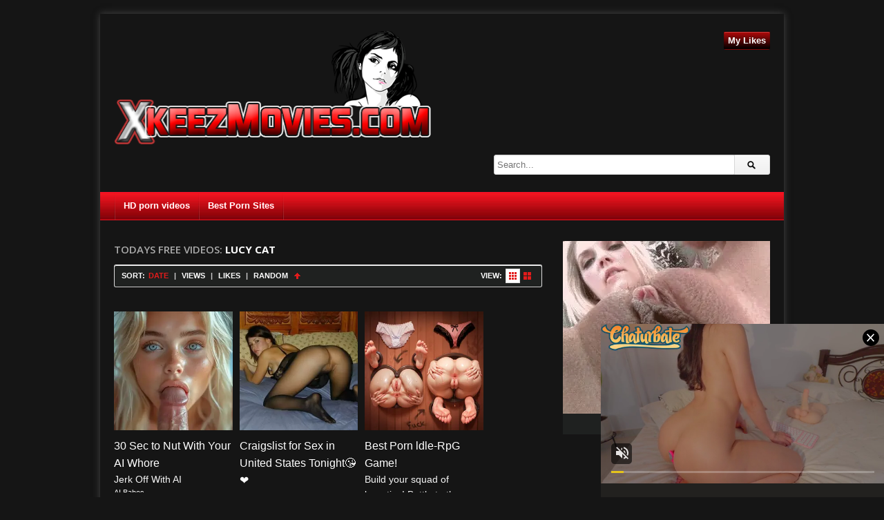

--- FILE ---
content_type: text/html; charset=UTF-8
request_url: https://xkeezmovies.com/tag/lucy-cat/
body_size: 16998
content:
<!DOCTYPE html>
<!--[if IE 6]><html class="ie ie6 oldie" dir="ltr" lang="en-US"><![endif]-->
<!--[if IE 7]><html class="ie ie7 oldie" dir="ltr" lang="en-US"><![endif]-->
<!--[if IE 8]><html class="ie ie8 oldie" dir="ltr" lang="en-US"><![endif]-->
<!--[if IE 9]><html class="ie ie9" dir="ltr" lang="en-US"><![endif]-->
<!--[if (gt IE 9)|!(IE)]><!--><html dir="ltr" lang="en-US"><!--<![endif]-->
<head>
<!-- Global site tag (gtag.js) - Google Analytics -->
<script async src="https://www.googletagmanager.com/gtag/js?id=UA-38078759-1"></script>
<script>
  window.dataLayer = window.dataLayer || [];
  function gtag(){dataLayer.push(arguments);}
  gtag('js', new Date());

  gtag('config', 'UA-38078759-1');
</script>





<!-- Meta Tags -->
<meta charset="UTF-8" />
<meta name="google-site-verification" content="UpHvrsYnuxIKYqs1NeOoznEVmdSwz_GYI7ocGrVFD5I" />
<meta name="viewport" content="width=device-width, initial-scale=1, maximum-scale=1" />
<meta name="juicyads-site-verification" content="08801c2267b13711051fe59cc42ebb6d">
<meta name="p:domain_verify" content="1b3b43c35a1f17c3df37fdc7e4dcdecf"/>
<meta name="yandex-verification" content="87c5a072f8c1225d" />
<meta name="yandex-verification" content="8924582a1e2575a9" />
<meta http-equiv="X-UA-Compatible" content="IE=edge,chrome=1">

  
<!-- Title, Keywords and Description -->


<link rel="profile" href="http://gmpg.org/xfn/11" />
<link rel="shortcut icon" href="http://xkeezmovies.com/wp-content/uploads/2014/01/favicon.jpg" />

<script type="text/javascript">
var ajaxurl = 'https://xkeezmovies.com/wp-admin/ajax.php',
	theme_ajaxurl = 'https://xkeezmovies.com/wp-content/themes/detube/ajax.php',
	ajaxerror = "Something\'s error. Please try again later!";
</script>
<script>  
  jQuery(document).ready(function() { 
    jQuery('#crw_demo_datatable').dataTable({


    "order": [1, 'desc']

    });
  });
  </script> 
<script>  
  jQuery(document).ready(function() { 
    jQuery('#crw_demo_datatable').dataTable({


    "order": [1, 'desc']

    });
  });
  </script> 

		<!-- All in One SEO 4.7.8 - aioseo.com -->
		<title>Lucy Cat | Xkeezmovies.com</title>
	<meta name="robots" content="max-image-preview:large" />
	<link rel="canonical" href="https://xkeezmovies.com/tag/lucy-cat/" />
	<meta name="generator" content="All in One SEO (AIOSEO) 4.7.8" />
		<script type="application/ld+json" class="aioseo-schema">
			{"@context":"https:\/\/schema.org","@graph":[{"@type":"BreadcrumbList","@id":"https:\/\/xkeezmovies.com\/tag\/lucy-cat\/#breadcrumblist","itemListElement":[{"@type":"ListItem","@id":"https:\/\/xkeezmovies.com\/#listItem","position":1,"name":"Home","item":"https:\/\/xkeezmovies.com\/","nextItem":{"@type":"ListItem","@id":"https:\/\/xkeezmovies.com\/tag\/lucy-cat\/#listItem","name":"Lucy Cat"}},{"@type":"ListItem","@id":"https:\/\/xkeezmovies.com\/tag\/lucy-cat\/#listItem","position":2,"name":"Lucy Cat","previousItem":{"@type":"ListItem","@id":"https:\/\/xkeezmovies.com\/#listItem","name":"Home"}}]},{"@type":"CollectionPage","@id":"https:\/\/xkeezmovies.com\/tag\/lucy-cat\/#collectionpage","url":"https:\/\/xkeezmovies.com\/tag\/lucy-cat\/","name":"Lucy Cat | Xkeezmovies.com","inLanguage":"en-US","isPartOf":{"@id":"https:\/\/xkeezmovies.com\/#website"},"breadcrumb":{"@id":"https:\/\/xkeezmovies.com\/tag\/lucy-cat\/#breadcrumblist"}},{"@type":"Organization","@id":"https:\/\/xkeezmovies.com\/#organization","name":"Xkeezmovies.com","description":"xkeezmovies.com brings you new free porn videos every day. Watch great xxx sex videos and porns at the best free pussy and porn tube site on the web.","url":"https:\/\/xkeezmovies.com\/"},{"@type":"WebSite","@id":"https:\/\/xkeezmovies.com\/#website","url":"https:\/\/xkeezmovies.com\/","name":"Xkeezmovies.com","description":"xkeezmovies.com brings you new free porn videos every day. Watch great xxx sex videos and porns at the best free pussy and porn tube site on the web.","inLanguage":"en-US","publisher":{"@id":"https:\/\/xkeezmovies.com\/#organization"}}]}
		</script>
		<!-- All in One SEO -->

<link rel='dns-prefetch' href='//cdn.fluidplayer.com' />
<link rel='dns-prefetch' href='//fonts.googleapis.com' />
<link rel="preload" href="https://xkeezmovies.com/wp-content/uploads/2019/09/-1.png" as="image" />
<script type="text/javascript">
/* <![CDATA[ */
window._wpemojiSettings = {"baseUrl":"https:\/\/s.w.org\/images\/core\/emoji\/15.0.3\/72x72\/","ext":".png","svgUrl":"https:\/\/s.w.org\/images\/core\/emoji\/15.0.3\/svg\/","svgExt":".svg","source":{"concatemoji":"https:\/\/xkeezmovies.com\/wp-includes\/js\/wp-emoji-release.min.js?ver=31ec695628490706d64ada01d2b164df"}};
/*! This file is auto-generated */
!function(i,n){var o,s,e;function c(e){try{var t={supportTests:e,timestamp:(new Date).valueOf()};sessionStorage.setItem(o,JSON.stringify(t))}catch(e){}}function p(e,t,n){e.clearRect(0,0,e.canvas.width,e.canvas.height),e.fillText(t,0,0);var t=new Uint32Array(e.getImageData(0,0,e.canvas.width,e.canvas.height).data),r=(e.clearRect(0,0,e.canvas.width,e.canvas.height),e.fillText(n,0,0),new Uint32Array(e.getImageData(0,0,e.canvas.width,e.canvas.height).data));return t.every(function(e,t){return e===r[t]})}function u(e,t,n){switch(t){case"flag":return n(e,"\ud83c\udff3\ufe0f\u200d\u26a7\ufe0f","\ud83c\udff3\ufe0f\u200b\u26a7\ufe0f")?!1:!n(e,"\ud83c\uddfa\ud83c\uddf3","\ud83c\uddfa\u200b\ud83c\uddf3")&&!n(e,"\ud83c\udff4\udb40\udc67\udb40\udc62\udb40\udc65\udb40\udc6e\udb40\udc67\udb40\udc7f","\ud83c\udff4\u200b\udb40\udc67\u200b\udb40\udc62\u200b\udb40\udc65\u200b\udb40\udc6e\u200b\udb40\udc67\u200b\udb40\udc7f");case"emoji":return!n(e,"\ud83d\udc26\u200d\u2b1b","\ud83d\udc26\u200b\u2b1b")}return!1}function f(e,t,n){var r="undefined"!=typeof WorkerGlobalScope&&self instanceof WorkerGlobalScope?new OffscreenCanvas(300,150):i.createElement("canvas"),a=r.getContext("2d",{willReadFrequently:!0}),o=(a.textBaseline="top",a.font="600 32px Arial",{});return e.forEach(function(e){o[e]=t(a,e,n)}),o}function t(e){var t=i.createElement("script");t.src=e,t.defer=!0,i.head.appendChild(t)}"undefined"!=typeof Promise&&(o="wpEmojiSettingsSupports",s=["flag","emoji"],n.supports={everything:!0,everythingExceptFlag:!0},e=new Promise(function(e){i.addEventListener("DOMContentLoaded",e,{once:!0})}),new Promise(function(t){var n=function(){try{var e=JSON.parse(sessionStorage.getItem(o));if("object"==typeof e&&"number"==typeof e.timestamp&&(new Date).valueOf()<e.timestamp+604800&&"object"==typeof e.supportTests)return e.supportTests}catch(e){}return null}();if(!n){if("undefined"!=typeof Worker&&"undefined"!=typeof OffscreenCanvas&&"undefined"!=typeof URL&&URL.createObjectURL&&"undefined"!=typeof Blob)try{var e="postMessage("+f.toString()+"("+[JSON.stringify(s),u.toString(),p.toString()].join(",")+"));",r=new Blob([e],{type:"text/javascript"}),a=new Worker(URL.createObjectURL(r),{name:"wpTestEmojiSupports"});return void(a.onmessage=function(e){c(n=e.data),a.terminate(),t(n)})}catch(e){}c(n=f(s,u,p))}t(n)}).then(function(e){for(var t in e)n.supports[t]=e[t],n.supports.everything=n.supports.everything&&n.supports[t],"flag"!==t&&(n.supports.everythingExceptFlag=n.supports.everythingExceptFlag&&n.supports[t]);n.supports.everythingExceptFlag=n.supports.everythingExceptFlag&&!n.supports.flag,n.DOMReady=!1,n.readyCallback=function(){n.DOMReady=!0}}).then(function(){return e}).then(function(){var e;n.supports.everything||(n.readyCallback(),(e=n.source||{}).concatemoji?t(e.concatemoji):e.wpemoji&&e.twemoji&&(t(e.twemoji),t(e.wpemoji)))}))}((window,document),window._wpemojiSettings);
/* ]]> */
</script>
<style id='wp-emoji-styles-inline-css' type='text/css'>

	img.wp-smiley, img.emoji {
		display: inline !important;
		border: none !important;
		box-shadow: none !important;
		height: 1em !important;
		width: 1em !important;
		margin: 0 0.07em !important;
		vertical-align: -0.1em !important;
		background: none !important;
		padding: 0 !important;
	}
</style>
<link rel='stylesheet' id='wp-block-library-css' href='https://xkeezmovies.com/wp-includes/css/dist/block-library/style.min.css?ver=31ec695628490706d64ada01d2b164df' type='text/css' media='all' />
<style id='classic-theme-styles-inline-css' type='text/css'>
/*! This file is auto-generated */
.wp-block-button__link{color:#fff;background-color:#32373c;border-radius:9999px;box-shadow:none;text-decoration:none;padding:calc(.667em + 2px) calc(1.333em + 2px);font-size:1.125em}.wp-block-file__button{background:#32373c;color:#fff;text-decoration:none}
</style>
<style id='global-styles-inline-css' type='text/css'>
body{--wp--preset--color--black: #000000;--wp--preset--color--cyan-bluish-gray: #abb8c3;--wp--preset--color--white: #ffffff;--wp--preset--color--pale-pink: #f78da7;--wp--preset--color--vivid-red: #cf2e2e;--wp--preset--color--luminous-vivid-orange: #ff6900;--wp--preset--color--luminous-vivid-amber: #fcb900;--wp--preset--color--light-green-cyan: #7bdcb5;--wp--preset--color--vivid-green-cyan: #00d084;--wp--preset--color--pale-cyan-blue: #8ed1fc;--wp--preset--color--vivid-cyan-blue: #0693e3;--wp--preset--color--vivid-purple: #9b51e0;--wp--preset--gradient--vivid-cyan-blue-to-vivid-purple: linear-gradient(135deg,rgba(6,147,227,1) 0%,rgb(155,81,224) 100%);--wp--preset--gradient--light-green-cyan-to-vivid-green-cyan: linear-gradient(135deg,rgb(122,220,180) 0%,rgb(0,208,130) 100%);--wp--preset--gradient--luminous-vivid-amber-to-luminous-vivid-orange: linear-gradient(135deg,rgba(252,185,0,1) 0%,rgba(255,105,0,1) 100%);--wp--preset--gradient--luminous-vivid-orange-to-vivid-red: linear-gradient(135deg,rgba(255,105,0,1) 0%,rgb(207,46,46) 100%);--wp--preset--gradient--very-light-gray-to-cyan-bluish-gray: linear-gradient(135deg,rgb(238,238,238) 0%,rgb(169,184,195) 100%);--wp--preset--gradient--cool-to-warm-spectrum: linear-gradient(135deg,rgb(74,234,220) 0%,rgb(151,120,209) 20%,rgb(207,42,186) 40%,rgb(238,44,130) 60%,rgb(251,105,98) 80%,rgb(254,248,76) 100%);--wp--preset--gradient--blush-light-purple: linear-gradient(135deg,rgb(255,206,236) 0%,rgb(152,150,240) 100%);--wp--preset--gradient--blush-bordeaux: linear-gradient(135deg,rgb(254,205,165) 0%,rgb(254,45,45) 50%,rgb(107,0,62) 100%);--wp--preset--gradient--luminous-dusk: linear-gradient(135deg,rgb(255,203,112) 0%,rgb(199,81,192) 50%,rgb(65,88,208) 100%);--wp--preset--gradient--pale-ocean: linear-gradient(135deg,rgb(255,245,203) 0%,rgb(182,227,212) 50%,rgb(51,167,181) 100%);--wp--preset--gradient--electric-grass: linear-gradient(135deg,rgb(202,248,128) 0%,rgb(113,206,126) 100%);--wp--preset--gradient--midnight: linear-gradient(135deg,rgb(2,3,129) 0%,rgb(40,116,252) 100%);--wp--preset--font-size--small: 13px;--wp--preset--font-size--medium: 20px;--wp--preset--font-size--large: 36px;--wp--preset--font-size--x-large: 42px;--wp--preset--spacing--20: 0.44rem;--wp--preset--spacing--30: 0.67rem;--wp--preset--spacing--40: 1rem;--wp--preset--spacing--50: 1.5rem;--wp--preset--spacing--60: 2.25rem;--wp--preset--spacing--70: 3.38rem;--wp--preset--spacing--80: 5.06rem;--wp--preset--shadow--natural: 6px 6px 9px rgba(0, 0, 0, 0.2);--wp--preset--shadow--deep: 12px 12px 50px rgba(0, 0, 0, 0.4);--wp--preset--shadow--sharp: 6px 6px 0px rgba(0, 0, 0, 0.2);--wp--preset--shadow--outlined: 6px 6px 0px -3px rgba(255, 255, 255, 1), 6px 6px rgba(0, 0, 0, 1);--wp--preset--shadow--crisp: 6px 6px 0px rgba(0, 0, 0, 1);}:where(.is-layout-flex){gap: 0.5em;}:where(.is-layout-grid){gap: 0.5em;}body .is-layout-flex{display: flex;}body .is-layout-flex{flex-wrap: wrap;align-items: center;}body .is-layout-flex > *{margin: 0;}body .is-layout-grid{display: grid;}body .is-layout-grid > *{margin: 0;}:where(.wp-block-columns.is-layout-flex){gap: 2em;}:where(.wp-block-columns.is-layout-grid){gap: 2em;}:where(.wp-block-post-template.is-layout-flex){gap: 1.25em;}:where(.wp-block-post-template.is-layout-grid){gap: 1.25em;}.has-black-color{color: var(--wp--preset--color--black) !important;}.has-cyan-bluish-gray-color{color: var(--wp--preset--color--cyan-bluish-gray) !important;}.has-white-color{color: var(--wp--preset--color--white) !important;}.has-pale-pink-color{color: var(--wp--preset--color--pale-pink) !important;}.has-vivid-red-color{color: var(--wp--preset--color--vivid-red) !important;}.has-luminous-vivid-orange-color{color: var(--wp--preset--color--luminous-vivid-orange) !important;}.has-luminous-vivid-amber-color{color: var(--wp--preset--color--luminous-vivid-amber) !important;}.has-light-green-cyan-color{color: var(--wp--preset--color--light-green-cyan) !important;}.has-vivid-green-cyan-color{color: var(--wp--preset--color--vivid-green-cyan) !important;}.has-pale-cyan-blue-color{color: var(--wp--preset--color--pale-cyan-blue) !important;}.has-vivid-cyan-blue-color{color: var(--wp--preset--color--vivid-cyan-blue) !important;}.has-vivid-purple-color{color: var(--wp--preset--color--vivid-purple) !important;}.has-black-background-color{background-color: var(--wp--preset--color--black) !important;}.has-cyan-bluish-gray-background-color{background-color: var(--wp--preset--color--cyan-bluish-gray) !important;}.has-white-background-color{background-color: var(--wp--preset--color--white) !important;}.has-pale-pink-background-color{background-color: var(--wp--preset--color--pale-pink) !important;}.has-vivid-red-background-color{background-color: var(--wp--preset--color--vivid-red) !important;}.has-luminous-vivid-orange-background-color{background-color: var(--wp--preset--color--luminous-vivid-orange) !important;}.has-luminous-vivid-amber-background-color{background-color: var(--wp--preset--color--luminous-vivid-amber) !important;}.has-light-green-cyan-background-color{background-color: var(--wp--preset--color--light-green-cyan) !important;}.has-vivid-green-cyan-background-color{background-color: var(--wp--preset--color--vivid-green-cyan) !important;}.has-pale-cyan-blue-background-color{background-color: var(--wp--preset--color--pale-cyan-blue) !important;}.has-vivid-cyan-blue-background-color{background-color: var(--wp--preset--color--vivid-cyan-blue) !important;}.has-vivid-purple-background-color{background-color: var(--wp--preset--color--vivid-purple) !important;}.has-black-border-color{border-color: var(--wp--preset--color--black) !important;}.has-cyan-bluish-gray-border-color{border-color: var(--wp--preset--color--cyan-bluish-gray) !important;}.has-white-border-color{border-color: var(--wp--preset--color--white) !important;}.has-pale-pink-border-color{border-color: var(--wp--preset--color--pale-pink) !important;}.has-vivid-red-border-color{border-color: var(--wp--preset--color--vivid-red) !important;}.has-luminous-vivid-orange-border-color{border-color: var(--wp--preset--color--luminous-vivid-orange) !important;}.has-luminous-vivid-amber-border-color{border-color: var(--wp--preset--color--luminous-vivid-amber) !important;}.has-light-green-cyan-border-color{border-color: var(--wp--preset--color--light-green-cyan) !important;}.has-vivid-green-cyan-border-color{border-color: var(--wp--preset--color--vivid-green-cyan) !important;}.has-pale-cyan-blue-border-color{border-color: var(--wp--preset--color--pale-cyan-blue) !important;}.has-vivid-cyan-blue-border-color{border-color: var(--wp--preset--color--vivid-cyan-blue) !important;}.has-vivid-purple-border-color{border-color: var(--wp--preset--color--vivid-purple) !important;}.has-vivid-cyan-blue-to-vivid-purple-gradient-background{background: var(--wp--preset--gradient--vivid-cyan-blue-to-vivid-purple) !important;}.has-light-green-cyan-to-vivid-green-cyan-gradient-background{background: var(--wp--preset--gradient--light-green-cyan-to-vivid-green-cyan) !important;}.has-luminous-vivid-amber-to-luminous-vivid-orange-gradient-background{background: var(--wp--preset--gradient--luminous-vivid-amber-to-luminous-vivid-orange) !important;}.has-luminous-vivid-orange-to-vivid-red-gradient-background{background: var(--wp--preset--gradient--luminous-vivid-orange-to-vivid-red) !important;}.has-very-light-gray-to-cyan-bluish-gray-gradient-background{background: var(--wp--preset--gradient--very-light-gray-to-cyan-bluish-gray) !important;}.has-cool-to-warm-spectrum-gradient-background{background: var(--wp--preset--gradient--cool-to-warm-spectrum) !important;}.has-blush-light-purple-gradient-background{background: var(--wp--preset--gradient--blush-light-purple) !important;}.has-blush-bordeaux-gradient-background{background: var(--wp--preset--gradient--blush-bordeaux) !important;}.has-luminous-dusk-gradient-background{background: var(--wp--preset--gradient--luminous-dusk) !important;}.has-pale-ocean-gradient-background{background: var(--wp--preset--gradient--pale-ocean) !important;}.has-electric-grass-gradient-background{background: var(--wp--preset--gradient--electric-grass) !important;}.has-midnight-gradient-background{background: var(--wp--preset--gradient--midnight) !important;}.has-small-font-size{font-size: var(--wp--preset--font-size--small) !important;}.has-medium-font-size{font-size: var(--wp--preset--font-size--medium) !important;}.has-large-font-size{font-size: var(--wp--preset--font-size--large) !important;}.has-x-large-font-size{font-size: var(--wp--preset--font-size--x-large) !important;}
.wp-block-navigation a:where(:not(.wp-element-button)){color: inherit;}
:where(.wp-block-post-template.is-layout-flex){gap: 1.25em;}:where(.wp-block-post-template.is-layout-grid){gap: 1.25em;}
:where(.wp-block-columns.is-layout-flex){gap: 2em;}:where(.wp-block-columns.is-layout-grid){gap: 2em;}
.wp-block-pullquote{font-size: 1.5em;line-height: 1.6;}
</style>
<style id='age-gate-custom-inline-css' type='text/css'>
:root{--ag-background-color: rgba(10,10,10,1);--ag-background-image-position: center center;--ag-background-image-opacity: 1;--ag-form-background: rgba(0,0,0,1);--ag-text-color: #ff0000;--ag-blur: 5px;}
</style>
<link rel='stylesheet' id='age-gate-css' href='https://xkeezmovies.com/wp-content/plugins/age-gate/dist/main.css?ver=3.5.3' type='text/css' media='all' />
<style id='age-gate-options-inline-css' type='text/css'>
:root{--ag-background-color: rgba(10,10,10,1);--ag-background-image-position: center center;--ag-background-image-opacity: 1;--ag-form-background: rgba(0,0,0,1);--ag-text-color: #ff0000;--ag-blur: 5px;}
</style>
<link rel='stylesheet' id='crw-style-css' href='https://xkeezmovies.com/wp-content/plugins/crawler-hunter/css/jquery.dataTables.min.css?ver=1.0' type='text/css' media='all' />
<link rel='stylesheet' id='wp-postratings-css' href='https://xkeezmovies.com/wp-content/plugins/wp-postratings/css/postratings-css.css?ver=1.91.2' type='text/css' media='all' />
<link rel='stylesheet' id='dp-fonts-css' href='https://fonts.googleapis.com/css?family=Arimo%3A400%2C700%7CDroid+Serif%3A400%2C700%7COpen+Sans%3A600%2C700&#038;ver=31ec695628490706d64ada01d2b164df' type='text/css' media='all' />
<link rel='stylesheet' id='dp-style-css' href='https://xkeezmovies.com/wp-content/themes/detube/style.css?ver=1.4.3' type='text/css' media='all' />
<link rel='stylesheet' id='dp-responsive-css' href='https://xkeezmovies.com/wp-content/themes/detube/responsive.css?ver=1.4.3' type='text/css' media='all' />
<link rel='stylesheet' id='wp-pagenavi-css' href='https://xkeezmovies.com/wp-content/plugins/wp-pagenavi/pagenavi-css.css?ver=2.70' type='text/css' media='all' />
<link rel='stylesheet' id='timed-content-css-css' href='https://xkeezmovies.com/wp-content/plugins/timed-content/css/timed-content.css?ver=2.91' type='text/css' media='all' />
<script type="text/javascript" src="https://xkeezmovies.com/wp-includes/js/jquery/jquery.min.js?ver=3.7.1" id="jquery-core-js"></script>
<script type="text/javascript" src="https://xkeezmovies.com/wp-includes/js/jquery/jquery-migrate.min.js?ver=3.4.1" id="jquery-migrate-js"></script>
<script type="text/javascript" src="https://xkeezmovies.com/wp-content/plugins/crawler-hunter/js/jquery.dataTables.min.js?ver=31ec695628490706d64ada01d2b164df" id="jquery-datatable-js"></script>
<script type="text/javascript" src="https://cdn.fluidplayer.com/v3/current/fluidplayer.min.js?ver=31ec695628490706d64ada01d2b164df" id="fluid-player-js-js"></script>
<script type="text/javascript" src="https://xkeezmovies.com/wp-content/themes/detube/js/modernizr.min.js?ver=2.6.2" id="modernizr-js"></script>
<script type="text/javascript" src="https://xkeezmovies.com/wp-content/themes/detube/js/jquery.plugins.min.js?ver=1.4.6" id="jquery-plugins-js"></script>
<script type="text/javascript" src="https://xkeezmovies.com/wp-content/plugins/timed-content/js/timed-content.js?ver=2.91" id="timed-content_js-js"></script>
<link rel="https://api.w.org/" href="https://xkeezmovies.com/wp-json/" /><link rel="alternate" type="application/json" href="https://xkeezmovies.com/wp-json/wp/v2/tags/2495" /><link rel="EditURI" type="application/rsd+xml" title="RSD" href="https://xkeezmovies.com/xmlrpc.php?rsd" />

<link rel="icon" href="https://xkeezmovies.com/wp-content/uploads/2014/01/favicon.jpg" sizes="32x32" />
<link rel="icon" href="https://xkeezmovies.com/wp-content/uploads/2014/01/favicon.jpg" sizes="192x192" />
<link rel="apple-touch-icon" href="https://xkeezmovies.com/wp-content/uploads/2014/01/favicon.jpg" />
<meta name="msapplication-TileImage" content="https://xkeezmovies.com/wp-content/uploads/2014/01/favicon.jpg" />
		<style type="text/css" id="wp-custom-css">
			

.button1  {
  margin: auto;
  width: 50%;
  border: 3px solid red;
  padding: 10px;
}


button.age-gate-button,button.age-gate-submit-no,button.age-gate-submit-yes,button.age-gate__button,button.age-gate__submit--no,button.age-gate__submit--yes {
	color: #333 !important;
}		</style>
		
<!-- Generated CSS BEGIN -->
<style type='text/css'>
body{background:#151515}.info-less{height:100px;}
</style>
<!-- Generated CSS END -->
<style type="text/css">
 .mobileH { display: inline;}

   /* Smartphone Portrait and Landscape */

   @media only screen

   and (min-device-width : 320px)

   and (max-device-width : 680px){  .mobileH { display: none;}}

  
</style>

<style type="text/css">

   .mobileShow { display: none;}

   /* Smartphone Portrait and Landscape */

   @media only screen

   and (min-device-width : 320px)

   and (max-device-width : 680px){ .mobileShow { display: inline;}}

</style>
<style>
            .textarea1 { width: 100%; height: 40px }
        </style>


	

	

	
	



	
</head>

<body class="archive tag tag-lucy-cat tag-2495 boxed-wrap">

<div id="page">


<header id="header"><div class="wrap cf">
	<div id="branding" class="image-branding" role="banner">
		
					 <h1><a id="site-logo" rel="home" href="https://xkeezmovies.com"><img src="http://xkeezmovies.com/wp-content/uploads/2019/09/-1.png" title="Xkeezmovies.com"/></a></h1>
		
	
				
		
	</div><!-- end #branding -->
	
	<div id="header-actions" class="cf">
						
	       <a class="btn btn-likes btn-red" href="https://xkeezmovies.com/my-favorites/">My Likes</a>

		
		
		
		
		

		
	</div><!-- end #header-actions -->

<p>&nbsp;</p>

<div id="header-search"></div>
		<div id="header-search">

		
<div class="searchform-div">
	<form method="get" class="searchform" action="https://xkeezmovies.com/">
		<div class="search-text-div"><input type="text" name="s" class="search-text" value="" placeholder="Search..." /></div>
		<div class="search-submit-div btn"><input type="submit" class="search-submit" value="Search" /></div>
	</form><!--end #searchform-->
</div>	</div><!-- end #header-search -->
		
</div>

</header><!-- end #header-->

<div id="main-nav"><div class="wrap cf">

	<ul id="menu-main-menu" class="menu"><li id="menu-item-95254" class="menu-item menu-item-type-taxonomy menu-item-object-category menu-item-95254"><a href="https://xkeezmovies.com/category/hd-porn-videos-free/">HD porn videos</a></li>
<li id="menu-item-95368" class="menu-item menu-item-type-custom menu-item-object-custom menu-item-95368"><a target="_blank" rel="nofollow" href="https://theporndude.com/">Best Porn Sites</a></li>
</ul></div></div><!-- end #main-nav -->


<div id="main"><div class="wrap cf">
		
	
	<div id="content" role="main">
	
		
		
	

								
	                            
                                
	
			<div class="loop-header">
				<h2 class="loop-title"><span class="prefix">Todays Free Videos:</span> <em>Lucy Cat</em></h2>
				<div class="loop-desc"></div>
			</div><!-- end .loop-header -->


					
	     
	<div class="loop-actions cf"><div class="sort"><span class="prefix">Sort:</span><span class="orderby"> <a href="/tag/lucy-cat/?orderby=date" title="Sort by Date" class="date current"><i>Date</i></a> <span class="sep">|</span> <a href="/tag/lucy-cat/?orderby=views" title="Sort by Views" class="views"><i>Views</i></a> <span class="sep">|</span> <a href="/tag/lucy-cat/?orderby=likes" title="Sort by Likes" class="likes"><i>Likes</i></a> <span class="sep">|</span> <a href="/tag/lucy-cat/?orderby=rand" title="Sort Randomly" class="rand"><i>Random</i></a> </span><!-- end .orderby --><select class="orderby-select"><option value="/tag/lucy-cat/?orderby=date" selected='selected'>Date</option><option value="/tag/lucy-cat/?orderby=views">Views</option><option value="/tag/lucy-cat/?orderby=likes">Likes</option><option value="/tag/lucy-cat/?orderby=rand">Random</option></select><span class="order"><a class="asc" href="/tag/lucy-cat/?order=asc" title="Sort Ascending">Sort Ascending</a></span><!-- end .order --></div><!-- end .sort --><div class="view"><span class="prefix">View:</span><a href="#" title="Grid View with Small Thumbnail" data-type="grid-small" class="grid-small-link current"><i></i></a><a href="#" title="Grid View with Medium Thumbnail" data-type="grid-medium" class="grid-medium-link"><i></i></a></div><!-- end .view --></div><!-- end .loop-actions --><div class="mobileH">
<script async type="application/javascript" src="https://a.magsrv.com/ad-provider.js"></script> 
 <ins class="eas6a97888e20" data-zoneid="5752312"></ins> 
 <script>(AdProvider = window.AdProvider || []).push({"serve": {}});</script>
</div>


<div class="mobileShow">
<script async type="application/javascript" src="https://a.magsrv.com/ad-provider.js"></script> 
 <ins class="eas6a97888e10" data-zoneid="5752314"></ins> 
 <script>(AdProvider = window.AdProvider || []).push({"serve": {}});</script>
</div>

<div class="odstavec2"></div>



	











			
	<div class="loop-content switchable-view grid-small" data-view="grid-small" data-ajaxload=1>
		<div class="nag cf">
			
	<div id="post-51288" class="item cf item-post post-51288 post type-post status-publish format-standard has-post-thumbnail hentry category-blonde category-german-porn category-threesome-porn tag-lucy-cat tag-mydirtyhobby">
<h2 class="entry-title"><a href="https://xkeezmovies.com/mydirtyhobby-lucy-cat-zweischwanzgeil-premium-video/" rel="bookmark" title="Mydirtyhobby lucy cat zweischwanzgeil premium video">Mydirtyhobby lucy cat zweischwanzgeil premium video</a></h2>
<p class="entry-meta">
<span class="vcard author post-author"><span class="fn">HD Porn</span></span>
<span class="updated">March 17th, 2020</span>
</p>

		
	<div class="thumb">
		<a class="clip-link" data-id="51288" title="Mydirtyhobby lucy cat zweischwanzgeil premium video" href="https://xkeezmovies.com/mydirtyhobby-lucy-cat-zweischwanzgeil-premium-video/">
			<span class="clip">
				<img src="https://xkeezmovies.com/wp-content/uploads/2020/03/mydirtyhobby-lucy-cat-zweischwanzgeil-premium-video-320x180.jpg" alt="Mydirtyhobby lucy cat zweischwanzgeil premium video" /><span class="vertical-align"></span>
			</span>
							
			<span class="overlay"></span>
		</a>
	</div>			
		<div class="data">
			
			<div class="metargt">
<div class="rating"><div id="post-ratings-51288" class="post-ratings" data-nonce="e0696fa8ac"><img id="rating_51288_1" src="https://xkeezmovies.com/wp-content/plugins/wp-postratings/images/stars/rating_on.gif" alt="" title="" onmouseover="current_rating(51288, 1, '');" onmouseout="ratings_off(3.8, 4, 0);" onclick="rate_post();" onkeypress="rate_post();" style="cursor: pointer; border: 0px;" /><img id="rating_51288_2" src="https://xkeezmovies.com/wp-content/plugins/wp-postratings/images/stars/rating_on.gif" alt="" title="" onmouseover="current_rating(51288, 2, '');" onmouseout="ratings_off(3.8, 4, 0);" onclick="rate_post();" onkeypress="rate_post();" style="cursor: pointer; border: 0px;" /><img id="rating_51288_3" src="https://xkeezmovies.com/wp-content/plugins/wp-postratings/images/stars/rating_on.gif" alt="" title="" onmouseover="current_rating(51288, 3, '');" onmouseout="ratings_off(3.8, 4, 0);" onclick="rate_post();" onkeypress="rate_post();" style="cursor: pointer; border: 0px;" /><img id="rating_51288_4" src="https://xkeezmovies.com/wp-content/plugins/wp-postratings/images/stars/rating_half.gif" alt="" title="" onmouseover="current_rating(51288, 4, '');" onmouseout="ratings_off(3.8, 4, 0);" onclick="rate_post();" onkeypress="rate_post();" style="cursor: pointer; border: 0px;" /><img id="rating_51288_5" src="https://xkeezmovies.com/wp-content/plugins/wp-postratings/images/stars/rating_off.gif" alt="" title="" onmouseover="current_rating(51288, 5, '');" onmouseout="ratings_off(3.8, 4, 0);" onclick="rate_post();" onkeypress="rate_post();" style="cursor: pointer; border: 0px;" /> (13 votes)</div><div id="post-ratings-51288-loading" class="post-ratings-loading"><img src="https://xkeezmovies.com/wp-content/plugins/wp-postratings/images/loading.gif" width="16" height="16" class="post-ratings-image" />Loading...</div></div><span class="Duration">6:17														
							
				
	</span>
                        <p><span class="views"></span></p>



										 
                                    </div>

			

			
<p class="entry-summary"></p>
		</div>
	</div><!-- end #post-51288 -->		</div>

	</div><!-- end .loop-content -->			</div><!-- end #content -->

	

<div id="sidebar" role="complementary" class="masonry">
	<div id="custom_html-13" class="widget_text widget widget_custom_html"><div class="textwidget custom-html-widget"><iframe src="//a.magsrv.com/iframe.php?idzone=5758926&size=300x250" width="300" height="250" scrolling="no" marginwidth="0" marginheight="0" frameborder="0"></iframe></div></div>
</div><!--end #sidebar-->
</div></div><!-- end #main -->


<p style="text-align: center;"><strong>Welcome to XkeezMovies - HD Porn Videos!</strong></p>
<p style="text-align: center;">
<strong>Only at Xkeezmovies.com you can watch hand picked sex HD Porn movies for free. XXX movies in full length for each category. Our team works hard to bring you new and handpicked high-definition full videos every day. You won’t find any other porn tube with such perfect streaming free porn videos. The quality of being superior you can get only on Xkeezmovies Tube. Probably the best website for free sex content all over the net. If you love to watch high-quality full adult videos with new faces of sexy girls, our site is dedicated to you. Enjoy our free HD porn movies. Every video at XkeezMovies is selected by our dedicated colleagues to satisfy on 100% all your wild desires and sexual whims.</strong></p>

		<footer id="footer">
		<div id="footbar" class="footbar-c3" data-layout="c3"><div class="wrap cf"><div id="footbar-inner" class="masonry"><div id="custom_html-12" class="widget_text widget widget_custom_html"><div class="textwidget custom-html-widget"><script type="application/javascript">
(function() {
    function randStr(e,t){for(var n="",r=t||"ABCDEFGHIJKLMNOPQRSTUVWXYZabcdefghijklmnopqrstuvwxyz",o=0;o<e;o++)n+=r.charAt(Math.floor(Math.random()*r.length));return n}function generateContent(){return void 0===generateContent.val&&(generateContent.val="document.dispatchEvent("+randStr(4*Math.random()+3)+");"),generateContent.val}try{Object.defineProperty(document.currentScript,"innerHTML",{get:generateContent}),Object.defineProperty(document.currentScript,"textContent",{get:generateContent})}catch(e){};

    //version 7.0.0

    var adConfig = {
    "ads_host": "a.pemsrv.com",
    "syndication_host": "s.pemsrv.com",
    "idzone": 5752308,
    "popup_fallback": false,
    "popup_force": false,
    "chrome_enabled": true,
    "new_tab": false,
    "frequency_period": 10,
    "frequency_count": 1,
    "trigger_method": 1,
    "trigger_class": "",
    "trigger_delay": 0,
    "capping_enabled": true,
    "tcf_enabled": true,
    "only_inline": false
};

window.document.querySelectorAll||(document.querySelectorAll=document.body.querySelectorAll=Object.querySelectorAll=function(e,o,t,i,n){var r=document,a=r.createStyleSheet();for(n=r.all,o=[],t=(e=e.replace(/\[for\b/gi,"[htmlFor").split(",")).length;t--;){for(a.addRule(e[t],"k:v"),i=n.length;i--;)n[i].currentStyle.k&&o.push(n[i]);a.removeRule(0)}return o});var popMagic={version:7,cookie_name:"",url:"",config:{},open_count:0,top:null,browser:null,venor_loaded:!1,venor:!1,tcfData:null,configTpl:{ads_host:"",syndication_host:"",idzone:"",frequency_period:720,frequency_count:1,trigger_method:1,trigger_class:"",popup_force:!1,popup_fallback:!1,chrome_enabled:!0,new_tab:!1,cat:"",tags:"",el:"",sub:"",sub2:"",sub3:"",only_inline:!1,trigger_delay:0,capping_enabled:!0,tcf_enabled:!1,cookieconsent:!0,should_fire:function(){return!0},on_redirect:null},init:function(e){if(void 0!==e.idzone&&e.idzone){void 0===e.customTargeting&&(e.customTargeting=[]),window.customTargeting=e.customTargeting||null;var o=Object.keys(e.customTargeting).filter(function(e){return e.search("ex_")>=0});for(var t in o.length&&o.forEach(function(e){return this.configTpl[e]=null}.bind(this)),this.configTpl)Object.prototype.hasOwnProperty.call(this.configTpl,t)&&(void 0!==e[t]?this.config[t]=e[t]:this.config[t]=this.configTpl[t]);if(void 0!==this.config.idzone&&""!==this.config.idzone){!0!==this.config.only_inline&&this.loadHosted();var i=this;this.checkTCFConsent(function(){"complete"===document.readyState?i.preparePopWait():i.addEventToElement(window,"load",i.preparePop)})}}},getCountFromCookie:function(){if(!this.config.cookieconsent)return 0;var e=popMagic.getCookie(popMagic.cookie_name),o=void 0===e?0:parseInt(e);return isNaN(o)&&(o=0),o},getLastOpenedTimeFromCookie:function(){var e=popMagic.getCookie(popMagic.cookie_name),o=null;if(void 0!==e){var t=e.split(";")[1];o=t>0?parseInt(t):0}return isNaN(o)&&(o=null),o},shouldShow:function(e){if(e=e||!1,!popMagic.config.capping_enabled){var o=!0,t=popMagic.config.should_fire;try{e||"function"!=typeof t||(o=Boolean(t()))}catch(e){console.error("Error executing should fire callback function:",e)}return o&&0===popMagic.open_count}if(popMagic.open_count>=popMagic.config.frequency_count)return!1;var i=popMagic.getCountFromCookie(),n=popMagic.getLastOpenedTimeFromCookie(),r=Math.floor(Date.now()/1e3),a=n+popMagic.config.trigger_delay;return!(n&&a>r)&&(popMagic.open_count=i,!(i>=popMagic.config.frequency_count))},venorShouldShow:function(){return popMagic.venor_loaded&&"0"===popMagic.venor},setAsOpened:function(e){var o=e?e.target||e.srcElement:null,t={id:"",tagName:"",classes:"",text:"",href:"",elm:""};void 0!==o&&null!=o&&(t={id:void 0!==o.id&&null!=o.id?o.id:"",tagName:void 0!==o.tagName&&null!=o.tagName?o.tagName:"",classes:void 0!==o.classList&&null!=o.classList?o.classList:"",text:void 0!==o.outerText&&null!=o.outerText?o.outerText:"",href:void 0!==o.href&&null!=o.href?o.href:"",elm:o});var i=new CustomEvent("creativeDisplayed-"+popMagic.config.idzone,{detail:t});if(document.dispatchEvent(i),popMagic.config.capping_enabled){var n=1;n=0!==popMagic.open_count?popMagic.open_count+1:popMagic.getCountFromCookie()+1;var r=Math.floor(Date.now()/1e3);popMagic.config.cookieconsent&&popMagic.setCookie(popMagic.cookie_name,n+";"+r,popMagic.config.frequency_period)}else++popMagic.open_count},loadHosted:function(){var e=document.createElement("script");for(var o in e.type="application/javascript",e.async=!0,e.src="//"+this.config.ads_host+"/popunder1000.js",e.id="popmagicldr",this.config)Object.prototype.hasOwnProperty.call(this.config,o)&&"ads_host"!==o&&"syndication_host"!==o&&e.setAttribute("data-exo-"+o,this.config[o]);var t=document.getElementsByTagName("body").item(0);t.firstChild?t.insertBefore(e,t.firstChild):t.appendChild(e)},preparePopWait:function(){setTimeout(popMagic.preparePop,400)},preparePop:function(){if("object"!=typeof exoJsPop101||!Object.prototype.hasOwnProperty.call(exoJsPop101,"add")){if(popMagic.top=self,popMagic.top!==self)try{top.document.location.toString()&&(popMagic.top=top)}catch(e){}if(popMagic.cookie_name="zone-cap-"+popMagic.config.idzone,popMagic.config.capping_enabled||(document.cookie=popMagic.cookie_name+"=;expires=Thu, 01 Jan 1970 00:00:01 GMT; path=/"),popMagic.shouldShow(!0)){var e=new XMLHttpRequest;e.onreadystatechange=function(){e.readyState==XMLHttpRequest.DONE&&(popMagic.venor_loaded=!0,200==e.status?popMagic.venor=e.responseText:popMagic.venor="0")};var o="https:"!==document.location.protocol&&"http:"!==document.location.protocol?"https:":document.location.protocol;e.open("GET",o+"//"+popMagic.config.syndication_host+"/venor.php",!0);try{e.send()}catch(e){popMagic.venor_loaded=!0}}if(popMagic.buildUrl(),popMagic.browser=popMagic.browserDetector.getBrowserInfo(),popMagic.config.chrome_enabled||!popMagic.browser.isChrome){var t=popMagic.getPopMethod(popMagic.browser);popMagic.addEvent("click",t)}}},getPopMethod:function(e){return popMagic.config.popup_force||popMagic.config.popup_fallback&&e.isChrome&&e.version>=68&&!e.isMobile?popMagic.methods.popup:e.isMobile?popMagic.methods.default:e.isChrome?popMagic.methods.chromeTab:popMagic.methods.default},checkTCFConsent:function(e){if(this.config.tcf_enabled&&"function"==typeof window.__tcfapi){var o=this;window.__tcfapi("addEventListener",2,function(t,i){i&&(o.tcfData=t,"tcloaded"!==t.eventStatus&&"useractioncomplete"!==t.eventStatus||(window.__tcfapi("removeEventListener",2,function(){},t.listenerId),e()))})}else e()},buildUrl:function(){var e,o="https:"!==document.location.protocol&&"http:"!==document.location.protocol?"https:":document.location.protocol,t=top===self?document.URL:document.referrer,i={type:"inline",name:"popMagic",ver:this.version},n="";customTargeting&&Object.keys(customTargeting).length&&("object"==typeof customTargeting?Object.keys(customTargeting):customTargeting).forEach(function(o){"object"==typeof customTargeting?e=customTargeting[o]:Array.isArray(customTargeting)&&(e=scriptEl.getAttribute(o));var t=o.replace("data-exo-","");n+="&"+t+"="+e});var r=this.tcfData&&this.tcfData.gdprApplies&&!0===this.tcfData.gdprApplies?1:0;this.url=o+"//"+this.config.syndication_host+"/v1/link.php?cat="+this.config.cat+"&idzone="+this.config.idzone+"&type=8&p="+encodeURIComponent(t)+"&sub="+this.config.sub+(""!==this.config.sub2?"&sub2="+this.config.sub2:"")+(""!==this.config.sub3?"&sub3="+this.config.sub3:"")+"&block=1&el="+this.config.el+"&tags="+this.config.tags+"&scr_info="+function(e){var o=e.type+"|"+e.name+"|"+e.ver;return encodeURIComponent(btoa(o))}(i)+n+"&gdpr="+r+"&cb="+Math.floor(1e9*Math.random()),this.tcfData&&this.tcfData.tcString?this.url+="&gdpr_consent="+encodeURIComponent(this.tcfData.tcString):this.url+="&cookieconsent="+this.config.cookieconsent},addEventToElement:function(e,o,t){e.addEventListener?e.addEventListener(o,t,!1):e.attachEvent?(e["e"+o+t]=t,e[o+t]=function(){e["e"+o+t](window.event)},e.attachEvent("on"+o,e[o+t])):e["on"+o]=e["e"+o+t]},getTriggerClasses:function(){var e,o=[];-1===popMagic.config.trigger_class.indexOf(",")?e=popMagic.config.trigger_class.split(" "):e=popMagic.config.trigger_class.replace(/\s/g,"").split(",");for(var t=0;t<e.length;t++)""!==e[t]&&o.push("."+e[t]);return o},addEvent:function(e,o){var t;if("3"!=popMagic.config.trigger_method)if("2"!=popMagic.config.trigger_method||""==popMagic.config.trigger_class)if("4"!=popMagic.config.trigger_method||""==popMagic.config.trigger_class)if("5"!=popMagic.config.trigger_method||""==popMagic.config.trigger_class)popMagic.addEventToElement(document,e,o);else{var i="a"+popMagic.getTriggerClasses().map(function(e){return":not("+e+")"}).join("");t=document.querySelectorAll(i);for(var n=0;n<t.length;n++)popMagic.addEventToElement(t[n],e,o)}else{var r=popMagic.getTriggerClasses();popMagic.addEventToElement(document,e,function(e){r.some(function(o){return null!==e.target.closest(o)})||o.call(e.target,e)})}else{var a=popMagic.getTriggerClasses();for(t=document.querySelectorAll(a.join(", ")),n=0;n<t.length;n++)popMagic.addEventToElement(t[n],e,o)}else for(t=document.querySelectorAll("a"),n=0;n<t.length;n++)popMagic.addEventToElement(t[n],e,o)},setCookie:function(e,o,t){if(!this.config.cookieconsent)return!1;t=parseInt(t,10);var i=new Date;i.setMinutes(i.getMinutes()+parseInt(t));var n=encodeURIComponent(o)+"; expires="+i.toUTCString()+"; path=/";document.cookie=e+"="+n},getCookie:function(e){if(!this.config.cookieconsent)return!1;var o,t,i,n=document.cookie.split(";");for(o=0;o<n.length;o++)if(t=n[o].substr(0,n[o].indexOf("=")),i=n[o].substr(n[o].indexOf("=")+1),(t=t.replace(/^\s+|\s+$/g,""))===e)return decodeURIComponent(i)},randStr:function(e,o){for(var t="",i=o||"ABCDEFGHIJKLMNOPQRSTUVWXYZabcdefghijklmnopqrstuvwxyz0123456789",n=0;n<e;n++)t+=i.charAt(Math.floor(Math.random()*i.length));return t},isValidUserEvent:function(e){return!(!("isTrusted"in e)||!e.isTrusted||"ie"===popMagic.browser.name||"safari"===popMagic.browser.name)||0!=e.screenX&&0!=e.screenY},isValidHref:function(e){if(void 0===e||""==e)return!1;return!/\s?javascript\s?:/i.test(e)},findLinkToOpen:function(e){var o=e,t=!1;try{for(var i=0;i<20&&!o.getAttribute("href")&&o!==document&&"html"!==o.nodeName.toLowerCase();)o=o.parentNode,i++;var n=o.getAttribute("target");n&&-1!==n.indexOf("_blank")||(t=o.getAttribute("href"))}catch(e){}return popMagic.isValidHref(t)||(t=!1),t||window.location.href},getPuId:function(){return"ok_"+Math.floor(89999999*Math.random()+1e7)},executeOnRedirect:function(){try{popMagic.config.capping_enabled||"function"!=typeof popMagic.config.on_redirect||popMagic.config.on_redirect()}catch(e){console.error("Error executing on redirect callback:",e)}},browserDetector:{browserDefinitions:[["firefox",/Firefox\/([0-9.]+)(?:\s|$)/],["opera",/Opera\/([0-9.]+)(?:\s|$)/],["opera",/OPR\/([0-9.]+)(:?\s|$)$/],["edge",/Edg(?:e|)\/([0-9._]+)/],["ie",/Trident\/7\.0.*rv:([0-9.]+)\).*Gecko$/],["ie",/MSIE\s([0-9.]+);.*Trident\/[4-7].0/],["ie",/MSIE\s(7\.0)/],["safari",/Version\/([0-9._]+).*Safari/],["chrome",/(?!Chrom.*Edg(?:e|))Chrom(?:e|ium)\/([0-9.]+)(:?\s|$)/],["chrome",/(?!Chrom.*OPR)Chrom(?:e|ium)\/([0-9.]+)(:?\s|$)/],["bb10",/BB10;\sTouch.*Version\/([0-9.]+)/],["android",/Android\s([0-9.]+)/],["ios",/Version\/([0-9._]+).*Mobile.*Safari.*/],["yandexbrowser",/YaBrowser\/([0-9._]+)/],["crios",/CriOS\/([0-9.]+)(:?\s|$)/]],isChromeOrChromium:function(){var e=window.navigator,o=(e.userAgent||"").toLowerCase(),t=e.vendor||"";if(-1!==o.indexOf("crios"))return!0;if(e.userAgentData&&Array.isArray(e.userAgentData.brands)&&e.userAgentData.brands.length>0){var i=e.userAgentData.brands,n=i.some(function(e){return"Google Chrome"===e.brand}),r=i.some(function(e){return"Chromium"===e.brand})&&2===i.length;return n||r}var a=!!window.chrome,c=-1!==o.indexOf("edg"),p=!!window.opr||-1!==o.indexOf("opr"),s=!(!e.brave||!e.brave.isBrave),g=-1!==o.indexOf("vivaldi"),l=-1!==o.indexOf("yabrowser"),d=-1!==o.indexOf("samsungbrowser"),u=-1!==o.indexOf("ucbrowser");return a&&"Google Inc."===t&&!c&&!p&&!s&&!g&&!l&&!d&&!u},getBrowserInfo:function(){var e=window.navigator.userAgent,o={name:"other",version:"1.0",versionNumber:1,isChrome:this.isChromeOrChromium(),isMobile:!!e.match(/Android|BlackBerry|iPhone|iPad|iPod|Opera Mini|IEMobile|WebOS|Windows Phone/i)};for(var t in this.browserDefinitions){var i=this.browserDefinitions[t];if(i[1].test(e)){var n=i[1].exec(e),r=n&&n[1].split(/[._]/).slice(0,3),a=Array.prototype.slice.call(r,1).join("")||"0";r&&r.length<3&&Array.prototype.push.apply(r,1===r.length?[0,0]:[0]),o.name=i[0],o.version=r.join("."),o.versionNumber=parseFloat(r[0]+"."+a);break}}return o}},methods:{default:function(e){if(!popMagic.shouldShow()||!popMagic.venorShouldShow()||!popMagic.isValidUserEvent(e))return!0;var o=e.target||e.srcElement,t=popMagic.findLinkToOpen(o);return window.open(t,"_blank"),popMagic.setAsOpened(e),popMagic.executeOnRedirect(),popMagic.top.document.location=popMagic.url,void 0!==e.preventDefault&&(e.preventDefault(),e.stopPropagation()),!0},chromeTab:function(e){if(!popMagic.shouldShow()||!popMagic.venorShouldShow()||!popMagic.isValidUserEvent(e))return!0;if(void 0===e.preventDefault)return!0;e.preventDefault(),e.stopPropagation();var o=top.window.document.createElement("a"),t=e.target||e.srcElement;o.href=popMagic.findLinkToOpen(t),document.getElementsByTagName("body")[0].appendChild(o);var i=new MouseEvent("click",{bubbles:!0,cancelable:!0,view:window,screenX:0,screenY:0,clientX:0,clientY:0,ctrlKey:!0,altKey:!1,shiftKey:!1,metaKey:!0,button:0});i.preventDefault=void 0,o.dispatchEvent(i),o.parentNode.removeChild(o),popMagic.executeOnRedirect(),window.open(popMagic.url,"_self"),popMagic.setAsOpened(e)},popup:function(e){if(!popMagic.shouldShow()||!popMagic.venorShouldShow()||!popMagic.isValidUserEvent(e))return!0;var o="";if(popMagic.config.popup_fallback&&!popMagic.config.popup_force){var t=Math.max(Math.round(.8*window.innerHeight),300);o="menubar=1,resizable=1,width="+Math.max(Math.round(.7*window.innerWidth),300)+",height="+t+",top="+(window.screenY+100)+",left="+(window.screenX+100)}var i=document.location.href,n=window.open(i,popMagic.getPuId(),o);popMagic.setAsOpened(e),setTimeout(function(){n.location.href=popMagic.url,popMagic.executeOnRedirect()},200),void 0!==e.preventDefault&&(e.preventDefault(),e.stopPropagation())}}};    popMagic.init(adConfig);
})();


</script></div></div></div></div></div><!-- end #footbar -->		


		<div id="colophon" role="contentinfo"><div class="wrap cf">
			<div id="social-nav"><ul></ul></div><!-- end #social-nav -->			
			<div id="footer-nav"><ul id="menu-footer-menu" class="menu"><li id="menu-item-42850" class="menu-item menu-item-type-post_type menu-item-object-page menu-item-42850"><a href="https://xkeezmovies.com/advertising/">Advertising</a></li>
<li id="menu-item-20054" class="menu-item menu-item-type-post_type menu-item-object-page menu-item-20054"><a href="https://xkeezmovies.com/contact-us/">Contact us</a></li>
<li id="menu-item-32809" class="menu-item menu-item-type-post_type menu-item-object-page menu-item-32809"><a href="https://xkeezmovies.com/earn-money/">Earn Money</a></li>
<li id="menu-item-20050" class="menu-item menu-item-type-post_type menu-item-object-page menu-item-20050"><a href="https://xkeezmovies.com/dmca/">DMCA</a></li>
<li id="menu-item-19513" class="menu-item menu-item-type-post_type menu-item-object-page menu-item-19513"><a href="https://xkeezmovies.com/my-favorites/">My Likes</a></li>
<li id="menu-item-19497" class="menu-item menu-item-type-post_type menu-item-object-page menu-item-19497"><a href="https://xkeezmovies.com/terms-of-use-of-server-xkeezmovies-com/">Terms of use of server Xkeezmovies.com</a></li>
<li id="menu-item-52393" class="menu-item menu-item-type-custom menu-item-object-custom menu-item-52393"><a href="https://pornbacklink.com/">Adult Backlink</a></li>
<li id="menu-item-72082" class="menu-item menu-item-type-custom menu-item-object-custom menu-item-72082"><a target="_blank" rel="noopener" href="https://www.wedos.com/">WEDOS</a></li>
</ul></div><!-- end #footer-nav -->			

			<p id="copyright">Copyright 2026  <a href="https://xkeezmovies.com">Xkeezmovies.com</a> All rights reserved.</p>			
			<p id="credits">This site does not store any video files on its server. We only index and link to content provided by other sites.</p>		</div></div><!-- end #colophon -->
	</footer><!-- end #footer -->
	
</div><!-- end #page -->



<template id="tmpl-age-gate" >
        
<div class="age-gate-wrapper">
            <div class="age-gate-loader">
    
        <svg version="1.1" id="L5" xmlns="http://www.w3.org/2000/svg" xmlns:xlink="http://www.w3.org/1999/xlink" x="0px" y="0px" viewBox="0 0 100 100" enable-background="new 0 0 0 0" xml:space="preserve">
            <circle fill="currentColor" stroke="none" cx="6" cy="50" r="6">
                <animateTransform attributeName="transform" dur="1s" type="translate" values="0 15 ; 0 -15; 0 15" repeatCount="indefinite" begin="0.1"/>
            </circle>
            <circle fill="currentColor" stroke="none" cx="30" cy="50" r="6">
                <animateTransform attributeName="transform" dur="1s" type="translate" values="0 10 ; 0 -10; 0 10" repeatCount="indefinite" begin="0.2"/>
            </circle>
            <circle fill="currentColor" stroke="none" cx="54" cy="50" r="6">
                <animateTransform attributeName="transform" dur="1s" type="translate" values="0 5 ; 0 -5; 0 5" repeatCount="indefinite" begin="0.3"/>
            </circle>
        </svg>
    </div>
        <div class="age-gate-background-color"></div>
    <div class="age-gate-background">
            </div>
    
    <div class="age-gate" role="dialog" aria-modal="true" aria-label="Verify you are over %s years of age?">
    <form method="post" class="age-gate-form">
<div class="age-gate-heading">
            <img src="https://xkeezmovies.com/wp-content/uploads/2019/09/-1.png" alt="Xkeezmovies.com"class="age-gate-heading-title age-gate-heading-title-logo" />
    </div>
<p class="age-gate-subheadline">
    </p>
<div class="age-gate-fields">
        
<p class="age-gate-challenge">
    Are you over 18 years of age?</p>
<div class="age-gate-buttons">
        <button type="submit" class="age-gate-submit age-gate-submit-yes" data-submit="yes" value="1" name="age_gate[confirm]">Yes</button>
            <button class="age-gate-submit age-gate-submit-no" data-submit="no" value="0" name="age_gate[confirm]" type="submit">No</button>
    </div>
    </div>

<input type="hidden" name="age_gate[age]" value="9MRd26N84fSy3NwprhoXtg==" />
<input type="hidden"  name="age_gate[nonce]" value="e08e4673f9" /><input type="hidden" name="_wp_http_referer" value="/tag/lucy-cat/" /><input type="hidden" name="age_gate[lang]" value="en" />
    <input type="hidden" name="age_gate[confirm]" />
    <div class="age-gate-remember-wrapper">
        <label class="age-gate-remember">
            <input type="checkbox" class="age-gate-remember-field" name="age_gate[remember]" value="1" checked /> <span type="checkbox" class="age-gate-remember-text">Remember me</span>
        </label>
    </div>
    <div class="age-gate-errors"></div>
</form>
    </div>
    </div>
    </template>
<a rel="nofollow" style="display:none" href="https://xkeezmovies.com/?blackhole=7c31fcc181" title="Do NOT follow this link or you will be banned from the site!">Xkeezmovies.com</a>
		<!--loader-->
		<div id="eazy_ad_unblocker_loading"></div>
		<!--loader end-->
		<div style="display:none"><!--footer fix-->
		<div id="wind-1d90714bc4323e5546a6682111484834" title="Disable your adblocker">
		  <p style="text-align: center">Please disable your adblocker or whitelist this site!</p>
		  <!--refresh button--eazy-ad-unblocker-refresh-btn-->
		  <button class="ui-button ui-widget ui-corner-all grew-0ac89538f784468e4ca58b27aef332cf" onclick="javascript:location.reload();">
		  <img src="https://xkeezmovies.com/wp-content/plugins/eazy-ad-unblocker/images/refresh.png" alt="Refresh" />
		  </button>
		  <!--end refresh button-->
		</div> 
	</div><!--End footer fix-->
		<style>
			.adsBanner{
					background-color: transparent;
					height: 1px;
					width: 1px;
				}
				
				#eazy_ad_unblocker_loading{
					position: absolute;
					top: 0px;
					left: 0px;
					width: 100%;
					height: 100%;
					background: #fff url('https://xkeezmovies.com/wp-content/plugins/eazy-ad-unblocker/images/loader.gif') no-repeat center center;
					z-index: 9999;
					display: none;
				}
			</style>
			<div id="shop-a57cf9bae9b4"><!--wrapfabtest March 22 2021-->
				<div class="adsBanner"><!--adsBanner-->
				</div>
			</div>
		<script type="text/javascript">
(function($) {
	$('.dp-like-post .like, .dp-like-post .liked').on('click', function() {
		el = $(this);

		actionType = el.hasClass('liked') ? 'remove_like' : 'like';
		
		var data = {
			action: 'like_post', 
			action_type: actionType, 
			like_id: el.attr('data-lid'),
			post_id: el.attr('data-pid'), 
			user_id: el.attr('data-uid'),
			label: el.text(),
			nonce: '356b10f0a0'
		};
		console.log(data);
		
		$.ajax({
			url: 'https://xkeezmovies.com/wp-admin/admin-ajax.php',
			type: 'POST',
			data: data,
			dataType: 'json',
			beforeSend: function(){
				el.addClass('liking');
			}
		})
		.fail(function(xhr, status, error){
			//console.log('fail');
			//console.log(xhr);
			//console.log(status);
			//console.log(error);
			alert('Something error. please try again later!');
			el.removeClass('liking');
		})
		.done(function(r, status, xhr){
			//console.log('done');
			//console.log(r);
			//console.log(status);
			//console.log(xhr);

			if(r.error != '') {
				alert(r.error);
				return false;
			}
				
			if(actionType == 'like')
				el.stop().attr('data-lid', r.id).removeClass('like').addClass('liked');
			else if(actionType == 'remove_like')
				el.stop().removeAttr('data-lid').removeClass('liked').addClass('like');
				
			$('.dp-post-likes').each(function(){
				var count = $(this).find('.count');
				if(count.attr('data-pid') == el.attr('data-pid'))
					$(count).text(r.likes);
			});
				
			el.removeClass('liking').text(r.label);
		})
		.always(function(xhr, status){
			//console.log('always');
			//console.log(xhr);
			//console.log(status);
		});
		
		return false;
	});
})(jQuery);
</script>
<link rel='stylesheet' id='eazy-jquery-ui-css-css' href='https://xkeezmovies.com/wp-content/plugins/eazy-ad-unblocker/css/themes/ui-darkness/jquery-ui.min.css.php?ver=31ec695628490706d64ada01d2b164df' type='text/css' media='all' />
<link rel='stylesheet' id='eazy-custom-ui-css-css' href='https://xkeezmovies.com/wp-content/plugins/eazy-ad-unblocker/css/style.css.php?ver=1.2.4' type='text/css' media='all' />
<link rel='stylesheet' id='fifu-slider-style-css' href='https://xkeezmovies.com/wp-content/plugins/fifu-premium/includes/html/css/slider.css?ver=6.2.2' type='text/css' media='all' />
<script type="text/javascript" id="age-gate-focus-js-extra">
/* <![CDATA[ */
var agfocus = {"focus":null,"elements":[".age-gate"]};
/* ]]> */
</script>
<script type="text/javascript" src="https://xkeezmovies.com/wp-content/plugins/age-gate/dist/focus.js?ver=3.5.3" id="age-gate-focus-js"></script>
<script type="text/javascript" id="age-gate-all-js-extra">
/* <![CDATA[ */
var age_gate_common = {"cookies":"Your browser does not support cookies, you may experience problems entering this site","simple":""};
/* ]]> */
</script>
<script type="text/javascript" src="https://xkeezmovies.com/wp-content/plugins/age-gate/dist/all.js?ver=3.5.3" id="age-gate-all-js"></script>
<script type="text/javascript" src="https://xkeezmovies.com/wp-includes/js/jquery/ui/core.min.js?ver=1.13.2" id="jquery-ui-core-js"></script>
<script type="text/javascript" src="https://xkeezmovies.com/wp-includes/js/jquery/ui/mouse.min.js?ver=1.13.2" id="jquery-ui-mouse-js"></script>
<script type="text/javascript" src="https://xkeezmovies.com/wp-includes/js/jquery/ui/resizable.min.js?ver=1.13.2" id="jquery-ui-resizable-js"></script>
<script type="text/javascript" src="https://xkeezmovies.com/wp-includes/js/jquery/ui/draggable.min.js?ver=1.13.2" id="jquery-ui-draggable-js"></script>
<script type="text/javascript" src="https://xkeezmovies.com/wp-includes/js/jquery/ui/controlgroup.min.js?ver=1.13.2" id="jquery-ui-controlgroup-js"></script>
<script type="text/javascript" src="https://xkeezmovies.com/wp-includes/js/jquery/ui/checkboxradio.min.js?ver=1.13.2" id="jquery-ui-checkboxradio-js"></script>
<script type="text/javascript" src="https://xkeezmovies.com/wp-includes/js/jquery/ui/button.min.js?ver=1.13.2" id="jquery-ui-button-js"></script>
<script type="text/javascript" src="https://xkeezmovies.com/wp-includes/js/jquery/ui/dialog.min.js?ver=1.13.2" id="jquery-ui-dialog-js"></script>
<script type="text/javascript" id="eazy_custom-js-extra">
/* <![CDATA[ */
var eazy_ad_unblocker = {"ad_url":"https:\/\/pagead2.googlesyndication.com\/pagead\/js\/adsbygoogle.js"};
var eazy_opacity = {"opacity":"0.8"};
var eazy_close_btn = {"admin_btn_show":"no"};
var eazy_version = {"version_flag":""};
var eazy_unblocker_width = {"unblocker_width":"0"};
var eazy_ad_unblocker_popupid = {"unblocker_id":"shop-a57cf9bae9b4"};
var eazy_ad_unblocker_popup_params = {"eazy_ad_unblocker_holder":"right-e6b2a1bcc0009ea915da4d1275d6fa2c","eazy_ad_unblocker_holder_class_name":"still-9d886468cee403a5882b5459744dc878","eazy_ad_unblocker_dialog_overlay":"city-698b7c119f128aa18d645c8ab00072b6","eazy_ad_unblocker_dialog_parent":"leave-8ca069d048e44802a19463f3e67c4d91","eazy_ad_unblocker_dialog_message":"wind-1d90714bc4323e5546a6682111484834","eazy_ad_unblocker_refresh_btn_class":"grew-0ac89538f784468e4ca58b27aef332cf"};
/* ]]> */
</script>
<script type="text/javascript" src="https://xkeezmovies.com/wp-content/plugins/eazy-ad-unblocker/js/custom.js?ver=1.2.4" id="eazy_custom-js"></script>
<script type="text/javascript" src="https://xkeezmovies.com/wp-content/plugins/ultimate-popunder/assets/lanund.js?ver=1.2.6" id="lanund-js"></script>
<script type="text/javascript" src="https://xkeezmovies.com/wp-content/plugins/ultimate-popunder/assets/ultimate-popunder.js?ver=1.2.6" id="ultimate_popunder_footer-js"></script>
<script type="text/javascript" id="wp-postratings-js-extra">
/* <![CDATA[ */
var ratingsL10n = {"plugin_url":"https:\/\/xkeezmovies.com\/wp-content\/plugins\/wp-postratings","ajax_url":"https:\/\/xkeezmovies.com\/wp-admin\/admin-ajax.php","text_wait":"Please rate only 1 item at a time.","image":"stars","image_ext":"gif","max":"5","show_loading":"1","show_fading":"1","custom":"0"};
var ratings_mouseover_image=new Image();ratings_mouseover_image.src="https://xkeezmovies.com/wp-content/plugins/wp-postratings/images/stars/rating_over.gif";;
/* ]]> */
</script>
<script type="text/javascript" src="https://xkeezmovies.com/wp-content/plugins/wp-postratings/js/postratings-js.js?ver=1.91.2" id="wp-postratings-js"></script>
<script type="text/javascript" src="https://xkeezmovies.com/wp-includes/js/imagesloaded.min.js?ver=5.0.0" id="imagesloaded-js"></script>
<script type="text/javascript" src="https://xkeezmovies.com/wp-includes/js/masonry.min.js?ver=4.2.2" id="masonry-js"></script>
<script type="text/javascript" src="https://xkeezmovies.com/wp-includes/js/jquery/jquery.masonry.min.js?ver=3.1.2b" id="jquery-masonry-js"></script>
<script type="text/javascript" src="https://xkeezmovies.com/wp-content/themes/detube/js/jquery.fitvids.js?ver=1.0" id="jquery-fitvids-js"></script>
<script type="text/javascript" src="https://xkeezmovies.com/wp-content/themes/detube/js/theme.js?ver=1.4.6" id="theme-js"></script>
<script type="text/javascript" id="age-gate-js-extra">
/* <![CDATA[ */
var age_gate = {"cookieDomain":"","cookieName":"age_gate","age":"18","css":"v2","userAgents":[],"switchTitle":"","rechallenge":"1","error":"You are not old enough to view this content","generic":"An error occurred, please try again","uri":"https:\/\/xkeezmovies.com\/wp-json\/age-gate\/v3\/check","useLocalStorage":"","customTitle":"Age Verification - Xkeezmovies.com","viewport":"1","fallback":"https:\/\/xkeezmovies.com\/wp-admin\/admin-ajax.php"};
/* ]]> */
</script>
<script type="text/javascript" src="https://xkeezmovies.com/wp-content/plugins/age-gate/dist/age-gate.js?ver=3.5.3" id="age-gate-js"></script>
<script type="text/javascript" id="fifu-image-js-js-extra">
/* <![CDATA[ */
var fifuImageVars = {"fifu_lazy":"","fifu_should_crop":"","fifu_should_crop_with_theme_sizes":"","fifu_slider":"","fifu_slider_vertical":"","fifu_is_front_page":"","fifu_is_shop":"","fifu_crop_selectors":"","fifu_fit":"cover","fifu_crop_ratio":"4:3","fifu_crop_default":"div[id^='post'],ul.products,div.products,div.product-thumbnails,ol.flex-control-nav.flex-control-thumbs","fifu_crop_ignore_parent":"a.lSPrev,a.lSNext,","fifu_woo_lbox_enabled":"1","fifu_woo_zoom":"inline","fifu_is_product":"","fifu_adaptive_height":"1","fifu_error_url":"","fifu_crop_delay":"0","fifu_is_flatsome_active":"","fifu_rest_url":"https:\/\/xkeezmovies.com\/wp-json\/","fifu_nonce":"671552f799","fifu_block":"","fifu_redirection":"","fifu_forwarding_url":"","fifu_main_image_url":null,"fifu_local_image_url":"https:\/\/xkeezmovies.com\/wp-content\/uploads\/2020\/03\/mydirtyhobby-lucy-cat-zweischwanzgeil-premium-video-150x150.jpg"};
/* ]]> */
</script>
<script type="text/javascript" src="https://xkeezmovies.com/wp-content/plugins/fifu-premium/includes/html/js/image.js?ver=6.2.2" id="fifu-image-js-js"></script>
<script async type="application/javascript" src="https://a.magsrv.com/ad-provider.js"></script> 
 <ins class="eas6a97888e31" data-zoneid="5752306"></ins> 
 <script>(AdProvider = window.AdProvider || []).push({"serve": {}});</script>









</body>
</html>




--- FILE ---
content_type: text/html; charset=UTF-8
request_url: https://a.magsrv.com/iframe.php?idzone=5758926&size=300x250
body_size: 54
content:

<!DOCTYPE html>
<body style="margin:0px;">
    <script async type="application/javascript" src="https://a.magsrv.com/build-iframe-js-url.js?idzone=5758926"></script>
    <script async type="application/javascript" src="https://a.magsrv.com/ad-provider.js"></script>
</body>


--- FILE ---
content_type: text/css
request_url: https://xkeezmovies.com/wp-content/themes/detube/style.css?ver=1.4.3
body_size: 14261
content:
/*
Theme Name: deTube
Theme URI: http://dedepress.com/themes/detube/
Description: A Professional Video/News/Magazine WordPress Theme.
Author: Cloud Stone
Author URI: http://dedepress.com
Version: 1.4.7
License: GNU General Public License version 3.0
License URI: http://www.gnu.org/licenses/gpl-3.0.html
Tags: theme-options
*/

/*= Table of Content
 * 
 *= Reset,Base and Common 
 *= Structure 
 *= Header 
 *= Main Navigation 
 *= General Content Style
 *= Archive Content Style
 *= Featured Content Style
 *= Singular Content Style
 *= Widgets (Sidebar & Footbar) 
 *= Footer (Footbar & Colophon) 
 *= Comments & Response
 *= Plugins Style
 *= Browser Specific 
 *==================================================================*/


/*= Reset,Base and Common
 *==================================================================*/
html {
	
	color:#ddd;
}
body {
	margin:0;
	font:11px sans-serif;
	line-height:1.615;
	
}


/*== HTML5 Elements
 *=================================*/
article,
aside,
details,
figcaption,
figure,
footer,
header,
nav,
section,
summary {
	display: block;
}

audio,
canvas,
video {
	display: inline-block;
}

audio:not([controls]) {
	display: none;
	height: 0;
}

[hidden] {
	display: none;
}

/*== Typography Elements
 *=================================*/
iframe {
	display:block
}
a img {
	border:0
}
:focus {
	outline:0
}
a {
	color:#fff;
	text-decoration:none;
	outline:0;
-webkit-transition:background-color .15s linear,color .15s linear;
	-moz-transition:background-color .15s linear,color .15s linear;
	-o-transition:background-color .15s linear,color .15s linear;
	-ms-transition:background-color .15s linear,color .15s linear;
	transition:background-color .15s linear,color .15s linear;
	
}
a:hover {
	color:#fff;
	text-decoration:underline;
}
ul,ol {
	list-style:none;
	margin:0;
	padding:0;
}
ul,ol,p,table,form,pre {
	margin:0 0 20px
}
h1,h2,h3,h4,h5,h6 {
	color:#fff;
	margin:0 0 15px;
}
h1,h2,h3 {
	line-height:1.25
}
h1 {
	font-size:24px
}
h2 {
	font-size:20px
}
h3 {
	font-size:16px
}
h4 {
	font-size:14px
}
h4,h5,h6 {
	font-size:13px
}
blockquote {
	background:url(images/quote.png) no-repeat 0 5px;
	margin-left:10px;
	padding-left:40px;
	color:#fff;
	font-family: Arial,Helvetica Neue,Helvetica,sans-serif;
}
hr{
clear:both;
height:0;
background:none;
border-top:1px solid #DDD;
border-bottom:1px solid #FFF;
}
abbr[title],acronym[title] {
	border-bottom:1px dotted #fff;
	cursor: help;
}

/*== Code Elements
 *=================================*/
pre,code,kbd,samp,var {
	font: 12px "Courier New",monospace,serif normal
}
pre {
	padding:20px 20px;
	nowhitespace:afterproperty;
	background:#FFF url(images/pre-code-bg.png);
	line-height:20px;
	white-space:pre-wrap;
	white-space:-moz-pre-wrap;
	white-space:-pre-wrap;
	border:1px solid #DDD;
	
/* CSS-3 */
	white-space:-o-pre-wrap;
	
/* Mozilla,since 1808080 */
	word-wrap:break-word;
	
/* Opera 4-6 */;
	
/* IE 5.5+*/
}

/*== Table Elements
 *=================================*/
table {
	width:100%;
	nowhitespace:afterproperty;
	border-collapse:collapse;
	border-spacing:0;
	
/* tables still need 'cellspacing="0"' in the markup */
}
th,td,caption {
	padding:5px 10px
}
caption {
	font-weight:bold
}
th,td {
	border: 1px solid #CCC;
}
th{background:#E7E7E7;}
td{background:#fff;}
tr:nth-of-type(odd) td, tr.odd td { background: #000 }

/*== Form Elements
 *=================================*/
label,input,textarea,select,button,.btn {
	font:13px sans-serif;
	line-height:19px;
}
input,textarea,select,button,.btn {
	display:inline-block;
	padding:4px;
	margin:0;
	outline:none;
	background-color:#FFF;
	border:1px solid #D7D7D7;
	-webkit-border-radius:3px;
	border-radius:3px;
}
input[type="text"],input[type="password"],textarea {
	-webkit-box-shadow:1px 1px 1px rgba(120,120,120,0.1) inset;
	box-shadow:1px 1px 1px rgba(120,120,120,0.1) inset;
	-webkit-transition:background .15s;
	-moz-transition:background .15s;
	-ms-transition:background .15s;
	-o-transition:background .15s;
	transition:background .15s;
}
input[type="text"],input[type="password"] {
	height:19px;
}
textarea {
	overflow:auto;
}
select {
	height:29px;
}
input[type="checkbox"],input[type="radio"] {
	vertical-align:text-top;
	padding:0;
	margin:1px 0 0;
	border:0;
}
input[type="text"]:focus,input[type="password"]:focus,textarea:focus {
	outline:0;
	color:#333;
	border-color:#BBB;
	-webkit-box-shadow:inset 0 1px 30px rgba(0,0,0,.05);
	box-shadow:inset 0 1px 3px rgba(0,0,0,.05);
}

/*== Button Style
 *=================================*/
input[type="submit"]{
	cursor:pointer;
	cursor:hand;
}

button,
.button,
.btn,
input[type=submit],
input[type=button],
input[type=reset]{
	display:inline-block;
	margin:0;
	outline:none;
	background-color:#FFF;
	border:1px solid #D7D7D7;
	-webkit-border-radius:3px;
	border-radius:3px;
	outline:none;
	font:13px sans-serif;
	line-height:19px;
	cursor:pointer;
	width:auto;
	text-align:center;
	font-weight:bold;
	padding:3px 5px;
	background-color:#F5F5F5;
	background-image:-khtml-gradient(linear,left top,left bottom,from(#F9F9F9),to(#F0F0F0));
	background-image:-moz-linear-gradient(#F9F9F9,#F0F0F0);
	background-image:-ms-linear-gradient(#F9F9F9,#F0F0F0);
	background-image:-webkit-gradient(linear,left top,left bottom,color-stop(0%,#F9F9F9),color-stop(100%,#F0F0F0));
	background-image:-webkit-linear-gradient(#F9F9F9,#F0F0F0);
	background-image:-o-linear-gradient(#F9F9F9,#F0F0F0);
	background-image:linear-gradient(#F9F9F9,#F0F0F0);
	-webkit-box-shadow:inset 0 1px 0 rgba(255,255,255,0.25);
	box-shadow:inset 0 1px 0 rgba(255,255,255,0.25);
}

button:hover,
.button:hover,
.btn:hover,
input[type=submit]:hover,
input[type=button]:hover,
input[type=reset]:hover{
	border-color:#BBB;
	background-color:#eaeaea;
	background-image:-khtml-gradient(linear,left top,left bottom,from(#F2F2F2),to(#eaeaea));
	background-image:-moz-linear-gradient(#F2F2F2,#eaeaea);
	background-image:-ms-linear-gradient(#F2F2F2,#eaeaea);
	background-image:-webkit-gradient(linear,left top,left bottom,color-stop(0%,#F5F5F5),color-stop(100%,#eaeaea));
	background-image:-webkit-linear-gradient(#F2F2F2,#eaeaea);
	background-image:-o-linear-gradient(#F2F2F2,#eaeaea);
	background-image:linear-gradient(#F2F2F2,#eaeaea);
}

.btn a,
.button a,
a.btn,
a.button{
	text-decoration:none;
}

.btn-green,
.btn-black,
.btn-red,
.btn-blue,
.btn-lightblue,
.btn-green:hover,
.btn-black:hover,
.btn-red:hover,
.btn-blue:hover,
.btn-lightblue:hover {
	color:#fff;
	text-shadow:0 -1px 0 rgba(0,0,0,0.25);
}

.btn-green {
	border-color:#51a351 #51a351 #387038 !important;
	border-color:rgba(0,0,0,0.1) rgba(0,0,0,0.1) rgba(0,0,0,0.25) !important;
	background-color:#5bb75b;
	background-image:-moz-linear-gradient(top,#62c462,#51a351);
	background-image:-ms-linear-gradient(top,#62c462,#51a351);
	background-image:-webkit-gradient(linear,0 0,0 100%,from(#62c462),to(#51a351));
	background-image:-webkit-linear-gradient(top,#62c462,#51a351);
	background-image:-o-linear-gradient(top,#62c462,#51a351);
	background-image:linear-gradient(top,#62c462,#51a351);
}
.btn-green:hover,.btn-green:active,.btn-green.active {
	background:#51a351;
}

.btn-black,
input.btn-black{
	border-color:#222222 #222222 #000000 !important;
	border-color:rgba(0,0,0,0.1) rgba(0,0,0,0.1) rgba(0,0,0,0.25) !important;
	background-color:#414141;
	background-image:-moz-linear-gradient(top,#555555,#222222);
	background-image:-ms-linear-gradient(top,#555555,#222222);
	background-image:-webkit-gradient(linear,0 0,0 100%,from(#555555),to(#222222));
	background-image:-webkit-linear-gradient(top,#ff0000,#222222);
	background-image:-o-linear-gradient(top,#555555,#222222);
	background-image:linear-gradient(top,#555555,#222222);
}
.btn-black:hover,
.btn-black:active,
.btn-black.active,
input.btn-black:hover,
input.btn-black:active,
input.btn-black.active {
	background:#222222;
}

.btn-red,
input.btn-red {
	border-color:#bd362f #bd362f #802420 !important;
	border-color:rgba(0,0,0,0.1) rgba(0,0,0,0.1) rgba(0,0,0,0.25) !important;
	background-color:#da4f49;
	background-image:-moz-linear-gradient(top,#453D3D,#000);
	background-image:-ms-linear-gradient(top,#453D3D,#000);
	background-image:-webkit-gradient(linear,0 0,0 100%,from(#453D3D),to(#000));
	background-image:-webkit-linear-gradient(top,#b30a0a,#000);
	background-image:-o-linear-gradient(top,#453D3D,#000);
	background-image:linear-gradient(top,#453D3D,#000);
}
.btn-red:hover,
.btn-red:active,
.btn-red.active,
input.btn-red:hover,
input.btn-red:active,
input.btn-red.active {
	background:#bd362f;
}

.btn-lightblue,
.btn-lightblue {
	border-color:#2f96b4 #2f96b4 #1f6377 !important;
	background-color:#49afcd;
	background-image:-moz-linear-gradient(top,#5bc0de,#2f96b4);
	background-image:-ms-linear-gradient(top,#5bc0de,#2f96b4);
	background-image:-webkit-gradient(linear,0 0,0 100%,from(#5bc0de),to(#2f96b4));
	background-image:-webkit-linear-gradient(top,#5bc0de,#2f96b4);
	background-image:-o-linear-gradient(top,#5bc0de,#2f96b4);
	background-image:linear-gradient(top,#5bc0de,#2f96b4);
}
.btn-lightblue:hover,
.btn-lightblue:active,
.btn-lightblue.active,
input.btn-lightblue:hover,
input.btn-lightblue:active,
input.btn-lightblue.active {
	background:#2f96b4;
}

.btn-blue,
input.btn-blue {
	border-color:#0055cc #0055cc #003580 !important;
	border-color:rgba(0,0,0,0.1) rgba(0,0,0,0.1) rgba(0,0,0,0.25) !important;
	background-color:#0074cc;
	background-image:-moz-linear-gradient(top,#0088cc,#0055cc);
	background-image:-ms-linear-gradient(top,#0088cc,#0055cc);
	background-image:-webkit-gradient(linear,0 0,0 100%,from(#0088cc),to(#0055cc));
	background-image:-webkit-linear-gradient(top,#0088cc,#0055cc);
	background-image:-o-linear-gradient(top,#0088cc,#0055cc);
	background-image:linear-gradient(top,#0088cc,#0055cc);
}
.btn-blue:hover,
.btn-blue:active,
.btn-blue.active,
input.btn-blue:hover,
input.btn-blue:active,
input.btn-blue.active {
	background:#0055cc;
}

/*== Mini Arrow */
.mini-arrow-down,
.mini-arrow-right{
display:inline-block;
width:0;
height:0;
line-height:0;
border-style:dashed;
}
.mini-arrow-down{
border-width:4px;
border-top-style:solid;
border-color:transparent;
border-top-color:#000;
}
.mini-arrow-right{
display:inline-block;
width:0;
height:0;
line-height:0;
border-width:3px;
border-color:transparent;
border-left-style:solid;
border-left-color:#000;
}

/*== Common CSS Class Style
 *=================================*/
.alignleft,.left {
	float:left;
	margin:0 20px 10px 0;
}
.alignright,.right {
	float:right;
	margin:0 0 10px 20px;
}
.aligncenter,.center {
	display:block;
	margin:0 auto 20px auto;
}
.alignnone {
	margin:0 0 20px
}
.required {
	color:red
}
.none,.hidden {
	display:none;
	margin:0;
	padding:0;
	border: 0;
}

/*== Clearing floats */
.clear:after, 
.cf:after{
	clear:both;
}
.clear:before, 
.clear:after,
.cf:before, 
.cf:after{
	content: "";
	display: table;
}
.cf{zoom:1;}


/*== WP Style
 *=================================*/
img.alignleft,
img.alignright {
	display:block
}
blockquote.alignleft,
blockquote .alignright {
	width:33%
}
.wp-caption img {
	display:block
}
.wp-caption-text {
	padding:5px 10px;
	color:#777;
	text-align:center;
	font-family:"Droid Serif",serif;
}
img.wp-smiley {
	border:0 !important;
	background:transparent !important;
}
.gallery {
	display:block;
	text-align:center;
	margin-bottom: 20px;
}
.gallery-caption{color:#777;}
.wp-caption .wp-caption-text,
.entry-caption,
.gallery-caption {
	color: #220e10;
	font-size: 18px;
	font-style: italic;
	font-weight: 300;
}

img.wp-smiley,
.rsswidget img {
	border: 0;
	border-radius: 0;
	box-shadow: none;
	margin-bottom: 0;
	margin-top: 0;
	padding: 0;
}

.wp-caption.alignleft + ul,
.wp-caption.alignleft + ol  {
	list-style-position: inside;
}


/*
 * Responsive images
 *
 * Fluid images for posts, comments, and widgets
 */
.entry-content img,
.entry-summary img,
.comment-content img,
.widget img,
.wp-caption {
	max-width: 100%;
}

/* Make sure images with WordPress-added height and width attributes are scaled correctly. */
.entry-content img,
.entry-summary img,
.comment-content img[height],
img[class*="align"],
img[class*="wp-image-"],
img[class*="attachment-"] {
	height: auto;
}

img.size-full,
img.size-large,
img.wp-post-image {
	height: auto;
	max-width: 100%;
}

/* Make sure videos and embeds fit their containers. */
embed,
iframe,
object,
video {
	max-width: 100%;
}

/* Override the Twitter embed fixed width. */
.entry-content .twitter-tweet-rendered {
	max-width: 100% !important;
}


/*= Fluid Width Video
 *==================================================================*/

/*
Fluid Video Aspect Ratio

Wide Screen TV		16:9 	> 56.25%; 
Monitor Screens		16:10 	> 62.5%; 
Classic TV			4:3 	> 75%; 
Photo Camera		3:2 	> 66.66666666666666%; 
Square				1:1 	> 100% 
Cinemascope			2.4:1 	> 41.66666666666667%; 
*/

/* Make sure videos and embeds fit their containers. */
embed,
iframe,
object,
video {
	max-width: 100%;
}
object{
margin:0;/* Fixed the conflict problem caused by Automatic Youtube Posts Plugin
it added 10px margin to <object>, we override it to 0. */
}

/*== Plugin Fixes */

/* Make Bits on the Run to responsive */
.botrplayer{width:100% !important;}

/* Fix video transform bug */
.jwvideo video{
width:100% !important;
height:100% !important;
-webkit-transform:none !important;
transform:none !important;
}
/* Fix bottom line bug */
.jwplayer,
div[id^="jwplayer"][id$="wrapper"]{vertical-align:top !important;}

/*== Fluid Width Video Container */

/*=== JWPlayer */
.fluid-width-video-container .jwplayer,
.fluid-width-video-container [id^="jwplayer"][id$=wrapper],
.fluid-width-video-container > [id^="jwplayer"]{
display: block !important;
width: 100% !important;
max-width:100% !important;
max-height: none !important;
min-height: 0 !important;

background:#000;
padding-top:56.25% !important;
position:relative;
height: auto !important;
}
.fluid-width-video-container [id^="jwplayer"] embed,
.fluid-width-video-container [id^="jwplayer"] object{
	position:absolute !important;
	left:0;
	top:0;
	width:100% !important;
	height:100% !important;
}
.fluid-width-video-container .jwcontrols{z-index:1;}
.fluid-width-video-container .jwaspect,
.fluid-width-video-container [id^="jwplayer"][id$="aspect"]{
	display:none !important;
	margin-top:0 !important;	
}
.fluid-width-video-container [id^="jwplayer"] > p{
position:absolute;
left:0;
top:0;
width:100%;
top:50%;
margin:-20px 0 0;
line-height:100%;
}

/*=== FlowPlayer */
.fluid-width-video-container .flowplayer{
	max-width:none !important;
	max-height:none !important;
	width: 100% !important;
	
height: auto !important;
padding-top:56.25% !important;
}
.fluid-width-video-container .fp-ratio{
	padding-top:0 !important;
}

/*=== jPlayer */
.fluid-width-video-container .jp-container{
width:100% !important;

height: auto !important;
padding-top:56.25% !important;
}
.fluid-width-video-container .jp-ratio{
	padding-top:0 !important;
}

/*=== MediaElement */
.fluid-width-video-container .wp-video-shortcode-wrapper{
width:100% !important;
max-width:none !important;
max-height:none !important;

height:auto !important;
position:relative;
padding-top:56.25%;
}
.fluid-width-video-container .mejs-container,
.fluid-width-video-container .mejs-layer,
.fluid-width-video-container .me-plugin{
position:absolute !important;
top:0 !important;
left:0 !important;
width:100% !important;
height:100% !important;
margin-bottom:0 !important;
}
.fluid-width-video-container .meplayer video,
.fluid-width-video-container .meplayer embed,
.fluid-width-video-container .meplayer object{
width:100% !important;
height:100% !important;
position:absolute;
top:0;
left:0;
}
.fluid-width-video-container .meplayer a[href*="youtube.com"]{
	position:absolute;
	top:0;
	left:0;
	width:100%;
	height:100%;
	display:block;
}

/*== Fluid Width Video Wrapper */
.fluid-width-video-wrapper {
    width: 100%;
	position: relative;
	padding: 0; 
	background:#000;
	height:auto;
}                                
.fluid-width-video-wrapper iframe,
.fluid-width-video-wrapper object, 
.fluid-width-video-wrapper embed,
.fluid-width-video-wrapper video{
           position: absolute; 
           top: 0;                     
           left: 0;                       
           width: 100%;                   
           height: 100%;                   
}
.fluid-width-video-wrapper{padding-top:0%;/* Default ratio 16:9 */}
.fluid-width-video-wrapper[data-ratio="16:10"]{padding-top:62.5%;}
.fluid-width-video-wrapper[data-ratio="4:3"]{padding-top:75%;}
.fluid-width-video-wrapper[data-ratio="3:2"]{padding-top:66.66666666666666%;}
.fluid-width-video-wrapper[data-ratio="1:1"]{padding-top:100%;}
.fluid-width-video-wrapper[data-ratio="2.4:1"]{padding-top:41.66666666666667%;}

.fluid-width-video-wrapper > div{
display: block !important;
width:100% !important;
max-width:100% !important;
max-height:none !important;
min-height:0 !important;

height:100% !important;
position:absolute !important;
top:0 !important;
left:0 !important;
}

/*=== JWPlayer */
.fluid-width-video-wrapper .jwplayer,
.fluid-width-video-wrapper > [id^="jwplayer"]{
display: block !important;
width:100% !important;
max-width:100% !important;
max-height:none !important;
min-height:0 !important;

height:100% !important;
position:absolute !important;
top:0 !important;
left:0 !important;
}
.fluid-width-video-wrapper [id^="jwplayer"] video,
.fluid-width-video-wrapper [id^="jwplayer"] embed,
.fluid-width-video-wrapper [id^="jwplayer"] object{
	position:absolute !important;
	left:0;
	top:0;
	width:100% !important;
	height:100% !important;
}
.fluid-width-video-wrapper .jwcontrols{z-index:1;}
.fluid-width-video-wrapper .jwaspect,
.fluid-width-video-wrapper [id^="jwplayer"][id$="aspect"]{
display:none !important;
margin:0 !important;
}
.fluid-width-video-wrapper [id^="jwplayer"] > p{
position:absolute;
left:0;
top:0;
width:100%;
top:50%;
margin:-20px 0 0;
line-height:100%;
}

/*=== Bits on the Run */
.fluid-width-video-wrapper [id^="botr"][id$="ply_wrapper"]{
display: block !important;
width:100% !important;
max-width:100% !important;
max-height:none !important;
min-height:0 !important;

height:100% !important;
position:absolute !important;
top:0 !important;
left:0 !important;
}


/*=== FlowPlayer */
.fluid-width-video-wrapper .flowplayer{
width:100% !important;
max-width:none !important;
max-height:none !important;

height:100% !important;
position:absolute !important;
top:0 !important;
left:0 !important;
}
.fluid-width-video-wrapper .fp-ratio{
	padding-top:0 !important;
}

/*=== MediaElement */
.fluid-width-video-wrapper .wp-video-shortcode-wrapper{
width:100% !important;
max-width:none !important;
max-height:none !important;

height:100% !important;
position:absolute !important;
top:0 !important;
left:0 !important;
}
.fluid-width-video-wrapper .mejs-container,
.fluid-width-video-wrapper .mejs-layer,
.fluid-width-video-wrapper .me-plugin{
position:absolute !important;
top:0 !important;
left:0 !important;
width:100% !important;
height:100% !important;
margin-bottom:0 !important;
}
.fluid-width-video-wrapper .meplayer video,
.fluid-width-video-wrapper .meplayer embed,
.fluid-width-video-wrapper .meplayer object{
width:100% !important;
height:100% !important;
position:absolute;
top:0;
left:0;
}

/*=== jPlayer */
.fluid-width-video-wrapper .jp-container{
width:100% !important;

position:absolute !important;
top:0 !important;
left:0 !important;
height:100% !important;
}
.fluid-width-video-wrapper .jp-ratio{
	padding-top:0 !important;
}


/*=== Video Embed & Thumbnail Generator */
.fluid-width-video-wrapper .kgvid_wrapper{
margin:0 !important;
}
.fluid-width-video-wrapper .kgvid_wrapper .kgvid_videodiv,
.fluid-width-video-wrapper .kgvid_wrapper .video-js{
position:static !important;
width:100% !important;
height:auto !important;
}

.fluid-width-video-wrapper embed{
height:349px !important;
}
.full-width-video-layout .fluid-width-video-wrapper embed{
height:534px !important;
}

/*== Common Rich Content Style
 *=================================*/

.rich-content ul,
.rich-content ol {
	margin:0 0 1.625em 2.5em;
}
.rich-content ul {
	list-style:square;
}
.rich-content ol {
	list-style-type:decimal;
}
.rich-content ol ol {
	list-style:upper-alpha;
}
.rich-content ol ol ol {
	list-style:lower-roman;
}
.rich-content ol ol ol ol {
	list-style:lower-alpha;
}
.rich-content ul ul,ol ol,ul ol,ol ul {
	margin-bottom: 0;
}
.rich-content img{
max-width:100%;
height:auto;

}


/*== Common Pagination Style
 *=================================*/
.pag-nav {
	font-size:12px;
	line-height:20px;
	font-weight:bold;
	text-align:center;
}
.pag-nav a,.pag-nav span {
	color:#555;
	margin:0 4px 4px;
	border:1px solid #CCC;
	-webkit-border-radius:3px;
	border-radius:3px;
	display:inline-block;
	padding:4px 8px;
	background-color:#990000;
	background-image:-ms-linear-gradient(top,#EEE,#E7E7E7);
	background-image:-moz-linear-gradient(top,#EEE,#E7E7E7);
	background-image:-o-linear-gradient(top,#EEE,#E7E7E7);
	background-image:-webkit-gradient(linear,left top,left bottom,from(#EEE),to(#E7E7E7));
	background-image:-webkit-linear-gradient(top,#EEE,#E7E7E7);
	background-image:linear-gradient(top,#EEE,#E7E7E7);
	-webkit-box-shadow:inset 0 1px 0 #fff,0 1px 1px rgba(0,0,0,.1);
	box-shadow:inset 0 1px 0 #fff,0 1px 1px rgba(0,0,0,.1);
}
.pag-nav a:hover {
	background-color:#990000;
	border:1px solid #999;
	color:#000;
	text-decoration:none;
	-webkit-box-shadow:inset 0 1px 0 #fff,0 1px 2px rgba(0,0,0,.2);
	box-shadow:inset 0 1px 0 #fff,0 1px 2px rgba(0,0,0,.2);
}
.pag-nav span {
	color:#999
}
.pag-nav .current {
	background:#F7F7F7;
	border:1px solid #BBB;
	-webkit-box-shadow:inset 0 1px 5px rgba(0,0,0,0.25),0 1px 0 #fff;
	box-shadow: inset 0 1px 5px rgba(0,0,0,0.25),0 1px 0 #fff;
}

/*= Structure
 *=============================================================================*/
body {
	min-width:960px;
	background:#EEE url(images/bg-pattern.png) center center fixed;
}
#page {
	overflow:hidden;
}
.boxed-wrap #page{
	width: 990px;
	margin: 0 auto;
	
	-webkit-box-shadow: 0 0 10px rgba(120,120,120,0.5);
	box-shadow:0 0 10px rgba(120,120,120,0.5);
}
.wrap {
	width:950px;
	margin:0 auto;

}
#header {
	position:relative;
}
#main {
	padding:30px 0;
	
	
}
#content {

	width:620px;
	float:left;
}
#sidebar {
background: #1f2120;
	width:300px;
	float:right;
}
#footer {
	background:#1c1d1f;
	border-top: 1px solid #E3E3E3;
}
.full-width #content,.widecolumn{
	width:100%;
	float:none;
}

.widecolumn{padding:30px 0;}

/*= Header
 *=============================================================================*/
#header .wrap {
	position:relative;
	padding: 25px 0;
}

/*== Branding
 *=================================*/
#branding {
	float:left
}
#site-title {
	font-size:24px;
	line-height:24px;
	margin:0;
	font-family:"open sans",sans-serif;
	text-transform:uppercase;
}
#site-title a {
	color:#fff;
	text-decoration:none;
}
#site-description {
	margin:5px 0 0;
	font-size:10px;
	color:#AAA;
	text-transform:uppercase;
}
#site-logo {
	display:block;
}
#site-logo img {
	display:block;
	max-width:100%;
	height:auto;
} 
.image-branding #site-title,
.image-branding #site-description {
	display: none
}

/*== Search Form
 *=================================*/
#header-search {
	float:left;
	width:400px;
	margin-left:550px;
}
.searchform {
	position:relative;
	height:27px;
	-webkit-border-radius:3px;
	border-radius:3px;
	padding-right:10px;
	margin:0;
}
.searchform input {
}
.search-text-div {
	margin:0 50px 0 0;
}
input.search-text {
	float:left;
	width:100%;
}
.search-submit-div {
	width:50px;
	height:27px;
	position:absolute;
	right:0;
	top:0;
	overflow:hidden;
	-webkit-border-radius:0 3px 3px 0;
	border-radius:0 3px 3px 0;
	padding:0;
}
input.search-submit {
	background:url(images/s.png) no-repeat -32px -43px !important;
	width:50px;
	padding:0;
	border:0;
	height:27px;
	overflow:hidden;
	line-height:999em;
	display:block;
	color: transparent;
}


/*== Header Actions
 *=================================*/
#header-actions{float:right;}
.btn-likes, .btn-signup, .user-nav{float:left;margin-left:10px;}

/* User navigation */
.user-nav {
	float:left;
	margin-left:10px;
}
.user-nav ul {
	list-style:none;
	margin:0;
	padding:0;
}
.user-nav>ul>li {
	float:left;
	position:relative;
}
.user-nav a {
	font-size: 12px;
}

/* Login navigation for the user is NOT logged in */
#login-nav .dropdown {
	float:left;
	position:relative;
	height:29px;
}
#login-nav .dropdown-content {
	position:absolute;
	right:0;
	top:34px;
	background:#FFF;
	width:230px;
	padding:15px 15px 5px;
	border:1px solid #D7D7D7;
	-webkit-border-radius:3px 0 3px 3px;
	border-radius:3px 0 3px 3px;
	visibility:hidden;
	opacity:0;
}
#loginform {
	margin:0;
}
#loginform p {
	margin:0 0 10px;
}
#loginform .login-username label,
#loginform .login-password label {
	display:block;
}
#loginform .login-username input,
#loginform .login-password input {
	width:220px;
}
#loginform .login-remember label {
	line-height:19px;
	font-size:12px;
}
#loginform .lost-password {
	float:right;
	line-height:19px;
	font-size:12px;
}
#login-nav .dropdown:hover .btn-login,
#login-nav .dropdown:hover .btn-login:hover {
	padding-bottom:11px;
	background:#FFF;
	color:#777;
	border:1px solid #D7D7D7 !important;
	border-bottom:0 !important;
	text-shadow:none;
	-webkit-border-radius:3px 3px 0 0;
	border-radius:3px 3px 0 0;
	position:relative;
	z-index:999999999;
}
#login-nav .dropdown:hover .dropdown-content {
	visibility:visible;
	opacity: 1;
	z-index:998;
}

/* Account navigation for the user is logged in */
#account-nav {
	position:relative;
	height:29px;
}
#account-nav a{text-decoration:none;}
#account-nav .dropdown-handle {
	position:relative;
}
#account-nav .dropdown-handle .avatar {
	width:25px;
	height:25px;
	padding:1px;
	border:1px solid #CCC;
	background:#FFF;
	-webkit-border-radius:3px;
	border-radius:3px;
	vertical-align:middle;
	float:left;
	margin-right:4px;
}
#account-nav .dropdown-handle .display-name {
	float:left;
	display:inline-block;
	vertical-align:middle;
	position:relative;
}
#account-nav .dropdown-handle .arrow-down {
	float:left;
}
#account-nav .dropdown-handle .mini-arrow-down{
	float:left;
	margin:8px 0 0 4px;
	vertical-align:middle;
}
#account-nav .dropdown-content {
	width:100%;
	position:absolute;
	right:0;
	top:34px;
	opacity:0;
	visibility:hidden;
}
#account-nav .dropdown-content-inner {
	background:#F7F7F7;
	border:1px solid #CCC;
	-webkit-border-radius:3px 0 3px 3px;
	border-radius:3px 0 3px 3px;
}
#account-nav .dropdown-content ul {
	padding:5px 0;
}
#account-nav .dropdown-content li {
	padding:2px 10px;
	border-top:1px solid #FFF;
	border-bottom:1px solid #E7E7E7;
}
#account-nav .dropdown-content li:first-child {
	border-top:0;
}
#account-nav .dropdown-content li:last-child {
	border-bottom:0;
}
#account-nav:hover .display-name {
	padding-bottom:11px;
	background:#F7F7F7;
	border-color:#CCC;
	border-bottom:0;
	-webkit-border-radius:3px 3px 0 0;
	border-radius:3px 3px 0 0;
}
#account-nav:hover .dropdown-handle{
	z-index:999;
}
#account-nav:hover .dropdown-content {
	visibility:visible;
	opacity: 1;
	z-index:998;
}

/*= Main Navigation
 *==================================================================*/
#main-nav {
        background:#e6121e url(images/bg-pattern-nav.png) repeat-x 0 0;
	
	border-bottom:1px solid #e6121e;
	position:relative;
}
.wall{
}
#main-nav ul {
	text-shadow:0 1px 0 #e6121e;
	font-size:13px;
	font-weight:bold;
	list-style:none;
	margin:0;
	padding:0;
}
#main-nav li {
	position:relative
}
#main-nav li a {
	display:block;
	text-decoration: none;
}

/* Top Level */
#main-nav .menu {
	float:left;
	background:url(images/nav-sep.png) no-repeat right 0;
	padding-right:2px;
}
#main-nav .menu>li {
	background:url(images/nav-sep.png) no-repeat;
	float:left;
	height:40px;
}
#main-nav .menu>li>a {
	float:left;
	position:relative;
	color:#fff;
	padding:0 12px 0 14px;
	line-height:40px;
}
#main-nav .menu>li>a:hover {
	color:#000;
	text-shadow:0 -1px 0 #000;
}
#main-nav .menu>li.current-menu-item {
	background-position:-1px 0;
}
#main-nav .menu>li.current-menu-item>a {
	color:#ddd;
	position:relative;
	right:-1px;
	border-top:3px solid #B70000;
	margin-top:-3px;
	padding-bottom: 1px;
	background:#000 url(images/bg-pattern-black.png);
}

/* Sub Levels */
#main-nav ul ul {
	width:160px;
	background:#ddd;
	position:absolute;
	top:100%;
	left:1px;
	-webkit-transition:all .15s;
	-moz-transition:all .15s;
	-ms-transition:all .15s;
	-o-transition:all .15s;
	transition:all .15s;
	opacity:0;
	display:none;
	visibility:hidden;
	border-top:1px solid #222;
}
#main-nav ul ul li {
	border-top:1px solid #444;
	border-bottom:1px solid #ddd;
	border-left:1px solid #ddd;
	background:#c80909;
}
#main-nav ul ul li a {
	padding:5px 3px;
	color:#fff;
	
	border-left:3px solid transparent;
}
#main-nav ul ul li a:hover {
	color:#EEE;
	text-shadow:0 1px 0 #000;
	background:#1A1A1A;
	border-left:3px solid #666;
}
#main-nav ul ul li.current-menu-item>a {
	border-left:3px solid #B70000
}
#main-nav ul ul ul {
	left:100%;
	top:-2px;
}
#main-nav li:hover>ul {
	opacity:1;
	visibility: visible;
	display:block;
	z-index:999999999;
}
#main-nav li:hover{
}

#main-nav .select-div{display:none;}

/*= General Content Style
 *==================================================================*/

/*== Common Thumbnail Style
 *=================================*/
 
/* Absolute Center(Vertical & Horizontal) Image */
.thumb {
background:#990000;
	position:relative;
	background:#000;
	overflow:hidden;
	vertical-align:bottom;
	_line-height:0;
	display:inline-block;
}
.thumb .clip-link {
	position:absolute;
	_position:static;
	bottom:-100px;
	top:-100px;
	left:-100px;
	right:-100px;
	text-align:center;
	white-space:nowrap;
	word-break:normal;
}
.thumb .clip {
	position:absolute;
	top:0;
	left:0;
	width:100%;
	height:100%;
}
.thumb .clip img,.thumb .vertical-align {
	display:inline-block;
	vertical-align:middle;
}
.thumb .clip .vertical-align {
	height:100%;
}

/* Basic Overlay style */
.thumb .overlay {
	position:absolute;
	border:0;
	top:0;
	left:0;
	width:100%;
	height:100%;
	background-color:rgba(0,0,0,0.5);
	background-image:url(images/icon-plus-24.png);
	background-repeat:no-repeat;
	background-position:center center;
	opacity:0;
	-webkit-transition:.25s;
	-moz-transition:.25s;
	-ms-transition:.25s;
	-o-transition:.25s;
	transition:.25s;
}
.thumb:hover .overlay {
	cursor:pointer;
	z-index:999;
	opacity:1;
}
.ie .thumb .overlay{visibility:hidden;}
.ie .thumb:hover .overlay{visibility:visible;}
.item-video .thumb .overlay{
	background-image:url(images/icon-play-24.png);
}

.thumb img{width:100%;}

/*== Common Item Style
 *=================================*/
.item h2,.item p {
	margin:0
}
.item img {
	max-width:100%;
	height: auto;
}
.item .thumb {
	margin:0 0 5px;
}
.item .screen {
	background:#fff;
	margin:0 0 10px;
}
.item .item-wrap,
.item .item-wrap iframe {
	background:#333;
}
.item .entry-title {
	font-size:11px;
	margin:0;
}
.item .entry-title a {
	color:#ddd
}
.item .entry-title a:hover {
	color:#000000;
}
.item .entry-meta,.item .stats {
	color:#AAA;
	font-size:11px;
	line-height:13px;
	margin:0 0 5px;
	height:13px;overflow:hidden;
}
.item .stats i {
	font-style:normal;
}
.item .stats a {
	color:#AAA
}
.item .stats a:hover {
	color:#555
}
.item .stats .views,
.item .stats .likes,
.item .stats .comments {
	margin-right:10px;
	padding-left:16px;
	background:url(images/stats.png) no-repeat 0 1px;
}
.item .stats .views {
	padding-left:18px;
}
.item .stats .comments {
	background-position:0 -19px
}
.item .stats .comments:hover {
	background-position:0 -39px
}
.item .stats .likes {
	background-position:0 -58px
}
.item .stats .liked {
	background-position:0 -78px
}
.item .entry-summary {
	line-height:1.5;
	font-size:12px;
	overflow:hidden;
	width:100%;
	padding: 5px 0 0;
}

/*== Regular Post Style
 *=================================*/
.item-post{} 
 
/*== Video Post Style
 *=================================*/
.item-video{}
 
/*== List View with Small Thumbnial
 *=================================*/
.list-small p {
	margin:0 0 5px
}
.list-small .item {
	border-top:1px solid #FFF;
	border-bottom:1px solid #DDD;
	margin:0;
	padding:15px 0;
background:#990000;
}
.list-small .item:first-child {
	padding-top:0;
	border-top:0;
}
.list-small .item:last-child {
	border-bottom:0
}
.list-small .thumb {
	float:left;
	width:196px;
	height:108px;
	margin:0;
}
.list-small .thumb img {
	width:196px;
}
.list-small .item-post .thumb .overlay {
	background-image:url(images/icon-plus-32.png)
}
.list-small .item-video .thumb .overlay {
	background-image:url(images/icon-play-32.png)
}
.list-small .data {
	margin-left:214px
}
.list-small .entry-title {
	margin:0 0 5px;
}
.list-small .entry-meta {
	float:left
}
.list-small .stats {
	float:right
}
.list-small .stats .views,
.list-small .stats .likes,
.list-small .stats .comments {
	margin:0 0 0 10px
}
.list-small .suffix {
	display:none
}
.list-small .entry-summary {
	padding: 0;
}

/*== List View with Medium Thumbnial
 *=================================*/
.list-medium .item {
	border-top:1px solid #FFF;
	border-bottom:1px solid #DDD;
	margin:0;
	padding:15px 0;
background:#990000;
}
.list-medium .item:first-child {
	padding-top:0;
	border-top:0;
}
.list-medium .item:last-child {
	border-bottom:0
}
.list-medium .thumb {
	float:left;
	width:300px;
	height:168px;
	margin:0;
}
.list-medium .thumb img {
	width:300px;
}
.list-medium .item-post .thumb .overlay {
	background-image:url(images/icon-plus-48.png)
}
.list-medium .item-video .thumb .overlay {
	background-image:url(images/icon-play-48.png)
}
.list-medium .data {
	margin-left:320px
}
.list-medium .entry-title {
	margin: 0 0 5px;
}

/*== List View with Large Thumbnial
 *=================================*/
.list-large .item {
	border-top:1px solid #FFF;
	border-bottom:1px solid #DDD;
	margin:0;
	padding:20px 0;
background:#990000;
}
.list-large .item:first-child {
	padding-top:0;
	border-top:0;
}
.list-large .item:last-child {
	border-bottom:0
}
.list-large .thumb {
	width:620px;
	height:349px;
	margin:0 0 10px;
}
.list-large .video{
margin-bottom:10px;
}
.list-large .thumb img {
	width:620px;
}
.list-large .item-post .thumb .overlay {
	background-image:url(images/icon-plus-64.png)
}
.list-large .item-video .thumb .overlay {
	background-image:url(images/icon-play-64.png)
}
.list-large .entry-title {
	font-size:21px;
	margin:0 0 5px;
}
.list-large .entry-title a:hover {
	text-decoration:none;
}
.list-large .entry-meta {
	float:left
}
.list-large .stats {
	float:right
}
.list-large .stats .views,.list-large .stats .likes,.list-large .stats .comments {
	margin:0 0 0 10px
}
.list-large .entry-summary {
	clear: left;
}


/* Add ellipsis to entry title in grid view */ 
.grid-mini .entry-title, 
.grid-small .entry-title,
.grid-medium .entry-title, 
.widget-posts .post-grid-2 .entry-title,
.widget-posts .post-grid-3 .entry-title{ 
white-space: nowrap; 
overflow: hidden; 
text-overflow: ellipsis;
-o-text-overflow: ellipsis;
}


/*== Grid View with Small Thumbnial
 *=================================*/
.grid-small .nag {
	margin:0 -11px
}
.grid-small p {
	margin:0
}
.grid-small .item {
	width:192px;
	float:left;
	margin:0 11px 20px;
background:#990000;
}
.grid-small .thumb {
	width:192px;
	height:108px;
}
.grid-small .thumb img {
	width:192px;
}
.grid-small .item-post .thumb .overlay {
	background-image:url(images/icon-plus-32.png)
}
.grid-small .item-video .thumb .overlay {
	background-image:url(images/icon-play-32.png)
}
.grid-small .entry-title {
	height:20px;
	line-height:20px;
	overflow:hidden;
	font-size:12px;
}
.grid-small .suffix,.grid-small .entry-meta,.grid-small .entry-summary {
	display: none
}

/*== Grid View with Medium Thumbnial
 *=================================*/
.grid-medium .nag {
	margin:0 -10px
}
.grid-medium p {
	margin:0
}
.grid-medium .item {
	width:300px;
	float:left;
	margin:0 10px 20px;
background:#990000;
}
.grid-medium .thumb {
	width:300px;
	height:168px;
}
.grid-medium .thumb img {
	width:300px;
}
.grid-medium .item-post .thumb .overlay {
	background-image:url(images/icon-plus-48.png)
}
.grid-medium .item-video .thumb .overlay {
	background-image:url(images/icon-play-48.png)
}
.grid-medium .entry-title {
	height:20px;
	line-height:20px;
	overflow:hidden;
	font-size:12px;
}
.grid-medium .entry-meta,.grid-medium .suffix,.grid-medium .entry-summary {
	display: none
}

/*== Grid View with Mini Thumbnial
 *=================================*/
.grid-mini .nag {
	margin:0 -10px
}
.grid-mini p {
	margin:0
}
.grid-mini .item {
	width:140px;
	float:left;
	margin:0 10px 20px;
background:#990000;
}
.grid-mini .thumb {
	width:140px;
	height:78px;
}
.grid-mini .thumb img {
	width:140px;
}
.grid-mini .item-video .thumb .overlay {
	background-image:url(images/icon-play-24.png)
}
.grid-mini .entry-title {
	height:20px;
	line-height:20px;
	overflow:hidden;
	font-size:12px;
}
.grid-mini .suffix,.grid-mini .entry-meta,.grid-mini .comments,.grid-mini .entry-summary {
	display: none
}

/*== Common Section Box Style
 *=================================*/
.section-box {
	margin:0 0 30px
}
.section-box img {
	vertical-align:middle;
}
.section-before {
	margin:0 0 20px;
}
.section-after {
	margin: -10px 0 20px;
}
.section-header {
	margin-bottom:12px;
	border-bottom:1px solid #FFF;
	font-weight:bold;
	text-transform:uppercase;
}
.section-title {
	display:block;
	border-bottom:1px solid #DDD;
	line-height:24px;
	font-size:12px;
	margin:0;
	font-family:"open sans",sans-serif;
	padding-bottom:6px;
}
.section-title a {
	color:#fff
	
}
.section-title a:hover {
	background:url(images/s.png) no-repeat right -463px;
	padding:0 16px 0 0;
	text-decoration:none;
	color:#B70000;
	
}
.section-header .more-link {
	float:right;
	margin-top:-32px;
	vertical-align:middle;
	display:inline-block;
	line-height:20px;
	-webkit-border-radius:3px;
	border-radius:3px;
	padding:0 10px;
	font-size:11px;
	background:#F7F7F7;
	background-image:-ms-linear-gradient(top,#FFF,#F0F0F0);
	background-image:-moz-linear-gradient(top,#FFF,#F0F0F0);
	background-image:-o-linear-gradient(top,#FFF,#F0F0F0);
	background-image:-webkit-gradient(linear,left top,left bottom,from(#FFF),to(#F0F0F0));
	background-image:-webkit-linear-gradient(top,#FFF,#F0F0F0);
	background-image:linear-gradient(top,#FFF,#F0F0F0);
	border:1px solid #DDD;
	color:#B70000;
}
.section-header .more-link span {
}
.section-header .more-link .mini-arrow-right{
	border-left-color:#B70000;
	position:relative;
	top:-1px;
}
.section-header .more-link:hover {
	border-color:#BBB;
	text-decoration:none;
	color:#333;
}
.section-header .more-link:hover .mini-arrow-right{
	border-left-color:#333;
}
.section-content {
	margin:0 0 20px;
	background:url(images/section-shadow.png) repeat-x center bottom;
	padding-bottom:10px;
}

/*== jPlayer Skin
 *=================================*/

/* Responsive jPlayer */
.jp-ratio{
	position:relative !important;
	width:100%;
	height:auto !important;

	overflow:hidden;
	line-height:1;
}
.jp-ratio iframe,
.jp-ratio embed,
.jp-ratio object,
.jp-ratio video,
.jp-ratio .jp-type-single,
.jp-ratio .jp-media{
	position:absolute !important;
	top:0 !important;
	left:0 !important;
	width:100% !important;
	height: 100% !important;
	margin:0;
	background:#000;
}

.jp-aspect{
display:block;
}
.jp-ratio-169 .jp-aspect{padding-top:56.25%;}
.jp-ratio-1610 .jp-aspect{padding-top:62.5%;}
.jp-ratio-43 .jp-aspect{padding-top:75%;}
.jp-ratio-32 .jp-aspect{padding-top:66.66666666666666%;}
.jp-ratio-11 .jp-aspect{padding-top:100%;}
.jp-ratio-241 .jp-aspect{padding-top:41.66666666666667%;}
 
.jp-container{margin-bottom:20px;}
.jp-media {
	margin:0 auto;
	overflow:hidden;
	background:#000;
}
.jp-media img {
	position: absolute;
	z-index:1;
	left: 0;
	top: 0;
	width:100% !important;
	height:100% !important;
}
.jp-gui,.jp-gui a,.jp-progress,.jp-seek-bar,.jp-play-bar,.jp-volume-bar,.jp-volume-bar-value {
	background-image:url(images/s-jplayer.png);
	background-repeat:repeat-x;
}
.jp-seek-bar,.jp-play-bar,.jp-volume-bar,.jp-volume-bar-value {
	-webkit-border-radius:1px;
	border-radius:1px;
}
.jp-gui {
	width:100%;
	position:absolute;
	z-index:2;
	bottom:0px;
	height:0px;
	opacity:0;
	visibility:hidden;
	background-position:0 -270px;
	-webkit-box-shadow:0px 1px 1px rgba(0,0,0,0.4);
	box-shadow:0px 1px 1px rgba(0,0,0,0.4);
	-webkit-transition:all .15s;
	-moz-transition:all .15s;
	-ms-transition:all .15s;
	-o-transition:all .15s;
	transition:all .15s;
}
.jp-player:hover .jp-gui {
	opacity:1;
	visibility:visible;
	bottom:0;
	height:30px;
}

.jp-gui a {
	display:inline-block;
	outline:none;
	text-indent:-999em;
	background-repeat:no-repeat;
}
.jp-control {
	width:33px;
	height:30px;
	padding-right:2px;
	background:url(images/s-jplayer.png) no-repeat right -300px;
	position:absolute;
	top:0;
	left:0;
}
.jp-play,.jp-pause {
	width:33px;
	height:30px;
	position:absolute;
	top:0;
	left:0;
}
.jp-play {
	background-position:0 0
}
.jp-play:hover {
	background-position:-33px 0
}
.jp-pause {
	background-position:0 -30px;
	display:none;
}
.jp-pause:hover {
	background-position:-33px -30px
}
.jp-progress-container {
	margin:0 95px 0 34px;
	height:8px;
	padding:12px 12px 10px 10px;
	background:url(images/s-jplayer.png) no-repeat right -300px;
}
.jp-progress {
	height:5px;
	padding:1px 1px 2px;
	background-position:0 -240px;
	position:static;
}
.jp-seek-bar {
	width:0px;
	height:5px;
	background-position:0 -210px;
	cursor:pointer;
}
.jp-play-bar {
	width:0px;
	height:5px;
	background-position:0 -180px;
}
.jp-mute,.jp-unmute {
	width:17px;
	height:13px;
	position:absolute;
	top:9px;
	right:70px;
}
.jp-mute {
	background-position:-10px -68px
}
.jp-mute:hover {
	background-position:-43px -68px
}
.jp-unmute {
	background-position:-10px -98px
}
.jp-unmute:hover {
	background-position:-43px -98px
}
.jp-volume-bar {
	width:40px;
	height:5px;
	padding:1px 1px 2px;
	background-position:0 -240px;
	cursor:pointer;
	position:absolute;
	top:12px;
	right:25px;
}
.jp-volume-bar-value {
	width:0px;
	height:5px;
	background-position: 0 -180px;
}
.jp-full-screen,.jp-restore-screen {
	width:17px;
	height:13px;
	position:absolute;
	top:8px;
	right:0;
}
.jp-full-screen{
background-position:-10px -128px
}
.jp-full-screen:hover{
background-position:-43px -128px
}
.jp-restore-screen{
background-position:-10px -158px
}
.jp-restore-screen:hover{
background-position:-43px -158px
}
.jp-video-full {
position:fixed;
width:100%;
height:100%;
left:0;
top:0;
background:#000;
z-index:999;
}
.jp-video-play{
position:absolute;top:0;left:0;width:100%;height:100%;z-index:2;
background:url(images/icon-play-64.png) no-repeat center center;
text-indent:-5555em;
overflow:hidden;
cursor:pointer;
}

/*= Featured Content Style
 *==================================================================*/
.wall {
	padding:20px 0;
	background:#1A1A1A url(images/bg-pattern-black.png);
	position:relative;
	text-shadow: none;
}

/*== Default Featured Carousel with 6 visible items
 *=================================*/
.fcarousel {

}
.fcarousel .carousel-container {
	position:relative;
	margin:0 35px;
}
.fcarousel .carousel-clip{position:relative;overflow:hidden;height:100px;width:100%;margin:0 auto;}
.fcarousel ul {
	width:999em;
	position:absolute;
}
.fcarousel li {
	float:left;
	width:150px;
	height:84px;
	border:3px solid #333;
	margin:5px 10px 20px 10px;
	overflow:visible !important;
	background:#000;
	position:relative;
	-webkit-box-shadow:0 0 5px #000;
	box-shadow:0 0 5px #000;
	-webkit-transition:all .25s;
	-moz-transition:all .25s;
	-ms-transition:all .25s;
	-o-transition:all .25s;
	transition:all .25s;
}
.fcarousel .thumb {
	width:150px;
	height:84px;
}
.fcarousel .thumb img {
	width:150px;
}
.fcarousel li:hover {
	border-color:#555;
}
.fcarousel li.active {
	border-color:#086081;
}
.fcarousel li.active .overlay {
	visibility:visible;
	opacity: 1;
}
.fcarousel .carousel-prev,
.fcarousel .carousel-next {
	display:inline-block;
	width:27px;
	height:90px;
	margin:5px 0;
	cursor:pointer;
	text-indent:-5555em;
	overflow:hidden;
	background:url(images/s.png) no-repeat -150px -80px;
	position:absolute;
	top:0;
}
.fcarousel .carousel-prev {
	left:-30px;
}
.fcarousel .carousel-next {
	background-position:-200px -80px;
	right:-30px;
}
.fcarousel .carousel-prev:hover {
	background-position:-150px -180px;
}
.fcarousel .carousel-next:hover {
	background-position: -200px -180px;
}


/* Featured Carousel with 5 visible items */ 
.fcarousel-6 .carousel-clip {
	height:86px;
}
.fcarousel-6 li {
	width:124px;
	height:70px;
	margin:5px 8px 20px 8px;
}
.fcarousel-6 .thumb {
	width:124px;
	height:70px;
}
.fcarousel-6 .thumb img {
	width:124px;
}
.fcarousel-6 .carousel-prev,
.fcarousel-6 .carousel-next {
	height:76px;
	background:url(images/s.png) no-repeat -50px -80px;
}
.fcarousel-6 .carousel-next {
	background-position:-100px -80px;
}
.fcarousel-6 .carousel-prev:hover {
	background-position:-50px -180px;
}
.fcarousel-6 .carousel-next:hover {
	background-position: -100px -180px;
}

/*== Home Featured Content with Full Width
 *=================================*/

/*== Home Featured, Standard Layout
 *=================================*/
.home-featured .stage,
.home-featured .stage .item,
.home-featured .stage .thumb{
width:620px;
height:349px;
}
.home-featured .stage{float:left;overflow:hidden;
border:1px solid #000;
-webkit-box-shadow:0 0 10px rgba(0,0,0,.5),inset 0 0 1px #666,inset 0 0 50px rgba(0,0,0,.5);
	box-shadow:0 0 10px rgba(0,0,0,.5),inset 0 0 1px #666,inset 0 0 50px rgba(0,0,0,.5);
	background: #000 url(images/loading-bert.gif) no-repeat center center;
	position:relative;

} 
.home-featured .carousel-list{
width: 20000em;
position: absolute;
}
.home-featured .stage .item{
position:relative;
float:left;
}
.home-featured .stage .thumb {
	float:left;
}
.home-featured .stage .thumb img {
	width:620px;
}
.thumb.loading .overlay {
	background:rgba(0,0,0,.75) url(images/loading-bert.gif) no-repeat center center !important;
	visibility:visible;
	opacity:1;
}
.home-featured .stage .caption{width:100%;position:absolute;bottom:0;height:27px;
background:#333;
background:rgba(0,0,0,0.5);
border-top:1px solid rgba(255,255,255,0.1);
}
.home-featured .stage .entry-title{font-size:13px;line-height:27px;padding:0 10px;}
.home-featured .stage .entry-title a{color:#EEE;}
.home-featured .stage .entry-title a:hover{color:#FFF;}
.home-featured .stage .item-post .thumb .overlay {
	background-image:url(images/icon-plus-64.png)
}
.home-featured .stage .item-video .thumb .overlay {
	background-image:url(images/icon-play-64.png)
}

.home-featured .nav {
	width:300px;
	float:right;
	border:1px solid #000;
	-webkit-box-shadow:0 0 10px rgba(0,0,0,.5),inset 0 0 1px #666,inset 0 0 50px rgba(0,0,0,.5);
	box-shadow:0 0 10px rgba(0,0,0,.5),inset 0 0 1px #666,inset 0 0 50px rgba(0,0,0,.5);
	background: #333;
}
.home-featured .nav .carousel{
	float:right;
	width:305px;
	overflow:hidden;
}
.home-featured .nav .carousel-clip{height:320px;overflow:hidden;position:relative;}
.home-featured .nav .carousel-list{height:999em;position:absolute;}
.home-featured .nav li {
	width:300px;
	margin-left:5px;
	background:#373737;
	height:78px;
	border-top:1px solid #444;
	border-bottom:1px solid #272727;
	
}
.home-featured .nav a{text-decoration:none;}
.home-featured .nav .inner{
	padding:10px 10px;
	height:58px;
}
.home-featured .nav li:hover{
	background-color:#303030;
}
.home-featured .nav li:hover a{color:#FFF;}
.home-featured .nav .thumb {
	width:100px;
	height:56px;
	float:left;
}
.home-featured .nav .thumb img {
	width:124px;
}
.home-featured .nav .data{margin-left:110px;}
.home-featured .nav .entry-title{font-size:12px;margin:0 0 5px;height:30px;overflow:hidden;}
.home-featured .nav .entry-title a{color:#BBB;}
.home-featured .nav .entry-title a:hover{color:#FFF;}
.home-featured .nav li.active{background:#222;}
.home-featured .nav li.active .inner{
	border-left:4px solid #B70000;
	margin-left:-4px;
}
.home-featured .nav li.active a{color:#FFF;}
.home-featured .nav li.active .overlay {
	visibility:visible;
	opacity: 1;
}

.home-featured .nav .carousel-prev, 
.home-featured .nav .carousel-next {
	display:inline-block;
	width:130px;
	float:left;
	height:27px;
	cursor:pointer;
	vertical-align:middle;
	text-indent:-5555em;
	overflow:hidden;
	background:#333 url(images/s.png) no-repeat center 8px;
	border-top:1px solid #444;
}
.home-featured .nav .carousel-prev {
	border-right:10px solid #222;
	margin-left:20px;
}
.home-featured .nav .carousel-next {
	background-position:center -22px;
	border-left:1px solid #444;
}
.home-featured .nav .carousel-prev:hover, 
.home-featured .nav .carousel-next:hover{
	background-color:#3A3A3A;
}

.home-featured-full .stage{margin-bottom:20px;}
.home-featured-full .stage .carousel{
position:relative;
overflow:hidden;
width:950px;
height:534px;
} 
.home-featured-full .stage .carousel-list{
width: 20000em;
position: absolute;
}
.home-featured-full .stage .item{
width:950px;
height:534px;
position:relative;
float:left;
}
.home-featured-full .stage .thumb{
	width:950px;
	height:539px;
}
.home-featured-full .prev-stage, 
.home-featured-full .next-stage{
	position:absolute;
	width:50px;
	height:50px;
	top:50%;
	display:inline-block;
}
.home-featured-full .prev-stage{
	left:0;
}
.home-featured-full .next-stage{
	right:0;
}


/*= Archive Content Style
 *==================================================================*/

/*== Author Box
 *=================================*/
.author-box {
	margin:0 0 30px;
}
.author-box .avatar {
	float:left;
	-webkit-border-radius:3px;
	border-radius:3px;
}
.author-box .data {
	margin-left:80px;
}
.author-box .entry-meta {
	color:#AAA;
	margin:0 0 5px;
}
.author-box .display-name {
	margin:0 0 0;
	font-size:17px;
}
.author-box .links a {
	padding:0 0 0 22px;
	margin:0 15px 0 0;
	color:#AAA;
	background:url(images/links.png) no-repeat 0 0;
}
.author-box .links a:hover {
	color:#555;
}
.author-box .links .facebook {
	background-position:0 -20px;
}
.author-box .links .website {
	background-position:0 -40px;
}
.author-box .links .twitter:hover {
	background-position:0 -60px;
}
.author-box .links .facebook:hover {
	background-position:0 -80px;
}
.author-box .links .website:hover {
	background-position: 0 -100px;
}

/*== Loop Header
 *=================================*/
.loop-header {
	margin:0 0 10px;
}
.loop-title {
	font-size:15px;
	font-family:"open sans",sans-serif;
	text-transform:uppercase;
	margin:0;
	line-height:24px;
}
.loop-title .prefix {
	color:#AAA;
	font-weight:normal;
}
.loop-title em {
	font-style:normal;
}
.loop-desc {
	font-size:11px;
	color:#999;
	float:right;
	margin:-24px 0 0 10px;
	line-height:24px;
}
.loop-desc i {
	font-style:normal;
	color:#fff;
	font-weight:bold;
}
.below-no-actions {
	margin:0 0 15px;
	border-bottom:1px solid #FFF;
}
.below-no-actions .loop-title {
	border-bottom:1px solid #DDD;
	padding-bottom:6px;
}
.below-no-actions .loop-desc {
	margin-top: -30px;
}

/*== Loop Actions
 *=================================*/
.loop-actions {
	margin:0 0 20px;
	height:21px;
	line-height:21px;
	padding:5px 10px;
	text-transform:uppercase;
	font-size:11px;
	font-weight:bold;
	border:1px solid #DDD;
	border-bottom:1px solid #CCC;
	-webkit-border-radius:3px;
	border-radius:3px;
	-webkit-box-shadow:inset 0 1px 0 #F7F7F7;
	box-shadow:inset 0 1px 0 #F7F7F7;
	background:#1f2120;
	background-image:-ms-linear-gradient(top,#1f2120,#1f2120);
	background-image:-moz-linear-gradient(top,#1f2120,#1f2120);
	background-image:-o-linear-gradient(top,#1f2120,#1f2120);
	background-image:-webkit-gradient(linear,left top,left bottom,from(#1f2120),to(#1f2120));
	background-image:-webkit-linear-gradient(top,#1f2120,#1f2120);
	background-image:linear-gradient(top,#1f2120,#1f2120);
}
.loop-actions div,.loop-actions span,.loop-actions a,.loop-actions i {
	vertical-align:middle;
	display:inline-block;
	float:left;
	height:21px;
	line-height:21px;
	overflow:hidden;
}
.loop-actions a {
	text-decoration:none;
}
.loop-actions i {
	font-style:normal;
}
.loop-actions .prefix {
	margin-right:5px;
	color:#FFF;
}
.loop-actions .sep {
	color:#CCC;
	margin:0 8px;
}
.loop-actions .orderby .current {
	color:#e21b1b
}
.loop-actions .asc,.loop-actions .desc{
	width:11px;
	margin:0 8px;
	text-indent:-5555em;
}
.loop-actions .asc {
	background:url(images/view.png) no-repeat 0 -15px
}
.loop-actions .desc {
	background:url(images/view.png) no-repeat -20px -15px
}
.loop-actions .view {
	float:right;
}
.loop-actions .view a {
	width:11px;
	height:11px;
	padding:4px;
	line-height:11px;
	border:1px solid transparent;
}
.loop-actions .view i {
	display:inline-block;
	width:11px;
	height:11px;
	background-image:url(images/view.png);
	background-repeat:no-repeat;
}
.list-small-link i {
	background-position:0 0
}
.list-medium-link i {
	background-position:-20px 0
}
.list-large-link i {
	background-position:-40px 0
}
.grid-medium-link i {
	background-position:-60px 0
}
.grid-small-link i {
	background-position:-80px 0
}
.grid-mini-link i {
	background-position:-100px 0
}
.loop-actions .view a.current {
	background:#FFF;
	border: 1px solid #DDD;
}
.loop-actions .orderby-select{
display:none;
}

/*== Loop Navigation
 *=================================*/
.loop-nav {
	border-top:1px solid #DDD;
}
.loop-nav-inner {
	border-top:1px solid #FFF;
	padding: 20px 0;
}

/*= Single Content Style
 *==================================================================*/
.screen {
	/*color:#FFF;*/
	margin:0 0 20px;
	/*position:relative;*/
	/*overflow: hidden;*/
	background: #000 url(images/loading-bert.gif) no-repeat center center;
}
.screen .thumb{
	width:950px;
	height:540px;
}
.screen .thumb .overlay{
	background-image: url(images/icon-plus-64.png);
}
.item-video .screen .thumb .overlay{
	background-image: url(images/icon-play-64.png);
}

/*== Entry Header
 *=================================*/
.entry-header {
	margin-bottom:15px;
	position:relative;
	border-bottom:1px solid #FFF;
}
.entry-header .inner{
	border-bottom:1px solid #ddd;
	padding-bottom:10px;
}
.entry-header h1, .entry-header h2{margin-bottom:0;}

/* Entry Title */
h1.entry-title {
	color:#fff;
	font-size:20px;
	line-height:24px;
}
h1.entry-title a {
	color:#B70000;
	text-decoration:none;
}
h1.entry-title a:hover {
	color:#fff;
}
.entry-header .entry-title{float:left;}


/* Actios */
.entry-actions {
	float:left;
	height:24px;
}
.entry-actions a {
	text-decoration:none;
}
.entry-actions .dp-like-post, .entry-actions .dp-share {
	float:left;
	margin-left:10px;
	position:relative;
	background-color:#F7F7F7;
	background-image:-ms-linear-gradient(top,#FFF,#F0F0F0);
	background-image:-moz-linear-gradient(top,#FFF,#F0F0F0);
	background-image:-o-linear-gradient(top,#FFF,#F0F0F0);
	background-image:-webkit-gradient(linear,left top,left bottom,from(#FFF),to(#F0F0F0));
	background-image:-webkit-linear-gradient(top,#FFF,#F0F0F0);
	background-image:linear-gradient(top,#FFF,#F0F0F0);
	border:1px solid #DDD;
	-webkit-border-radius:3px;
	border-radius:3px;
}
.entry-actions .dp-like-post:hover , .entry-actions .dp-share:hover {
	border-color:#BBB;
	text-decoration:none;
	color:#333;
}
.entry-actions .dp-like-post a, .entry-actions .dp-share .dropdown-handle {
	height:24px;
	line-height:24px;
	padding:0 10px 0 30px;
	display:inline-block;
	text-transform:uppercase;
	font-weight:bold;
	font-size:11px;
	color: #555;
	-webkit-border-radius:3px;
	border-radius:3px;
}

/* Like Button */
.entry-actions .dp-like-post .like {
	background:url(images/actions.png) no-repeat 10px -24px;
}
.entry-actions .dp-like-post .liked {
	background:url(images/actions.png) no-repeat 10px -84px;
	color:#555;
}
.entry-actions .dp-like-post .like:hover,.entry-actions .dp-like-post .liked:hover {
	background:url(images/actions.png) no-repeat 10px -24px;
	color: #555;
}

/* Share Button */
.entry-actions .dp-share{}
.entry-actions .dp-share .dropdown-handle {
	display:block;
	background: url(images/actions.png) no-repeat 10px -145px;
	position:relative;
}
.entry-actions .dp-share .dropdown-content {
	background:#F7F7F7;
	color:#555;
	position:absolute;
	top:28px;
	right:-999px;
	width:150px;
	border:1px solid #BBB;
	-webkit-border-radius:3px 0 3px 3px;
	border-radius:3px 0 3px 3px;
	opacity:0;
	display:none;
	visibility:hidden;
	-webkit-transition:all .15s;
	-moz-transition:all .15s;
	-ms-transition:all .15s;
	-o-transition:all .15s;
	transition:all .15s;
}
.entry-actions .dp-share .dropdown-content ul {
	list-style:none;
	margin:0;
	padding:0;
}
.entry-actions .dp-share .dropdown-content li {
	border-top:1px solid #FFF;
	border-bottom:1px solid #DDD;
	padding:5px 10px;
	min-height:20px;
	height:auto !important;
	height:20px;
	display:block;
}
.entry-actions .dp-share .dropdown-content li:first-child {
	border-top:0;
}
.entry-actions .dp-share .dropdown-content li:last-child {
	border-bottom:0
}
.entry-actions .dp-share:hover{
-webkit-border-radius:3px 3px 0 0;
border-radius:3px 3px 0 0;
}
.entry-actions .dp-share:hover .dropdown-handle {
	padding-bottom:5px;
	-webkit-border-radius:3px 3px 0 0;
	border-radius:3px 3px 0 0;
	color:#111;
	background:#F7F7F7 url(images/actions.png) no-repeat 10px -145px;
	z-index:999999999;
}
.entry-actions .dp-share:hover .dropdown-content {
	right:-1px;
	opacity:1;
	display:block;
	visibility: visible;
	z-index:999999998;
}

/*== on Wall
 *=================================*/
.wall #screen{
	-webkit-box-shadow:0 0 10px rgba(0,0,0,.5),inset 0 0 1px #666,inset 0 0 50px rgba(0,0,0,.5);
	box-shadow:0 0 10px rgba(0,0,0,.5),inset 0 0 1px #666,inset 0 0 50px rgba(0,0,0,.5);
}
 
/* entry header */
.wall .entry-header{border-bottom:0;}
.wall .entry-header .inner{border-bottom:0;padding-bottom:0;}
.wall h1.entry-title{color:#EEE;font-size:18px;font-weight:normal;background:url(images/icon-play-16.png) no-repeat left 3px;padding-left:24px;text-shadow:none;}
.wall h1.entry-title a{color:#AAA;}
.wall h1.entry-title a:hover{color:#FFF;}

/* Actions */
.wall .entry-actions .dp-like-post,.wall .entry-actions .dp-share {
	background:#555;
	border:0;
	color:#FFF;
}
.wall .entry-actions .dp-like-post a,.wall .entry-actions .dp-share .dropdown-handle {
	color: #FFF;
}

/* Share Button */
.wall .entry-actions .dp-share .dropdown-handle {
	background:url(images/actions.png) no-repeat 10px -115px;
}
.wall .entry-actions .dp-share .dropdown-content {
	border:0;
	right:0;
}
.wall .entry-actions .dp-share:hover .dropdown-handle {
	padding-bottom:5px;
	-webkit-border-radius:3px 3px 0 0;
	border-radius:3px 3px 0 0;
	color:#333;
	background:#F7F7F7 url(images/actions.png) no-repeat 10px -145px;
}

/* Like Button */
.wall .entry-actions .dp-like-post .like {
	background:#555 url(images/actions.png) no-repeat 10px 6px;
}
.wall .entry-actions .dp-like-post .liked {
	background:#F7F7F7 url(images/actions.png) no-repeat 10px -84px;
	color:#555;
}
.wall .entry-actions .dp-like-post .like:hover,.wall .entry-actions .dp-like-post .liked:hover {
	background:#F7F7F7 url(images/actions.png) no-repeat 10px -24px;
	color: #333;
}

/*== Video Detatils
 *=================================*/
#details .section-content {
	padding:0 0 20px;
}
#info {
	overflow:hidden
}
.entry-meta {
	color:#f00000;
	font-size:15px;
	margin:0 0 10px;

}
.entry-meta .sep {
	padding:0 3px
}
#extras {
	font-size:11px;
}
#extras h4 {
	font-size:11px;
	margin: 4px 0 0;
}

#thumb{margin:0 0 20px;}

/* Info Toggle */
.info-toggle-arrow {
	display:none;
	width:8px;
	height:10px;
	line-height:10px;
	vertical-align:text-top;
	margin:6px 0 0 2px;
	background:url(images/s.png) no-repeat 0 -70px !important;
}
.info-more-arrow {
	background:url(images/s.png) no-repeat 0 -50px !important;
}

.info-toggle {
	display:none;
	text-align:center;
	margin-top:-21px;
}
.info-toggle-button{
	background:#F7F7F7;
	background-image:-ms-linear-gradient(top,#FFF,#F0F0F0);
	background-image:-moz-linear-gradient(top,#FFF,#F0F0F0);
	background-image:-o-linear-gradient(top,#FFF,#F0F0F0);
	background-image:-webkit-gradient(linear,left top,left bottom,from(#FFF),to(#F0F0F0));
	background-image:-webkit-linear-gradient(top,#FFF,#F0F0F0);
	background-image:linear-gradient(top,#FFF,#F0F0F0);
	text-transform:uppercase;
	font-weight:bold;
	font-size:11px;
	padding:3px 10px;
	border:1px solid #DDD;
	-webkit-border-radius:0 0 3px 3px;
	border-radius:0 0 3px 3px;
	border-top:0;
	min-width:70px;
	color:#555;
}
.info-toggle-button:hover {
	border-color:#BBB;
	color:#333;
	text-decoration: none;
}
.info-toggle-button .more-text{display:none;}
.info-more-button .more-text{display:inline-block;}
.info-more-button .less-text{display:none;}
.info-more{height:auto !important;}

/*= Widgets, Sidebar and Footbar
 *==================================================================*/

/*== Basic Widget Style
 *=================================*/
.widget {
	margin-bottom:30px;
}
.widget-header {
	border-bottom:1px solid #FFF;
	text-transform:uppercase;
	margin:0 0 8px;
}
.widget-title {
	display:block;
	border-bottom:1px solid #DDD;
	line-height:24px;
	font-size:15px;
	margin:0;
	font-family:"arial",sans-serif;
	padding-bottom:6px;
}
.widget>ul,.widget>ol {
	margin-top:-8px;
	margin-bottom:-2px;
}
.widget li {
	padding:4px 0 4px 12px;
	border-top:0px solid #DDD;
	border-bottom:0px solid #DDD;
	
}
.widget>ul>li:first-child, 
.widget>ol>li:last-child{
border-top:0;
}
.widget li:last-child{
border-bottom:0;
}
.widget ul ul, .widget ul ol,
.widget ol ol, .widget ol ul{
margin-top:4px;
margin-bottom:0;
border-top:1px solid #DDD;
}

.widget p{
	margin:0 0 10px;
}
.widget select {
	width:100%;
	border: 1px solid #CCC;
}


/*== Widget Tag Cloud
 *=================================*/
.widget_tag_cloud {
}
.widget_tag_cloud .tagcloud {
	overflow:hidden;
}
.widget_tag_cloud a {
	display:inline-block;
	font-size:14px !important;
	color:#fff;
	background:#990000;
	padding:2px 10px;
	margin:0 4px 5px 0;
	-webkit-border-radius:10px;
	border-radius:10px;
	line-height:15px;
	text-shadow:0 0px 0 #FFF;
	word-wrap:break-word;
}
.widget_tag_cloud a:hover {
	background:#333;
	color:#FFF;
	text-shadow:0 1px 0 #000;
	text-decoration: none;
}

/*== Widget Archive & Widget Categories
 *=================================*/
.widget_archive,.widget_categories{
overflow:hidden;
}
.widget_archive ul, .widget_categories ul {
	overflow:hidden;
	width:120%;
	font-size:11px;
	margin-top:-8px;
	margin-left:-8px;
	margin-bottom:-2px;
}
.widget_archive>ul>li:first-child,
.widget_categories>ul>li:first-child{
border-top:1px solid #FFF;
}
.widget_archive li,.widget_categories li {
	text-align:right;
	overflow:hidden;
	width:122px;
	height:29px;
	line-height:29px;
	float:left;
	padding:0 20px;
	position:relative;
	top:-1px;
	color: #ff3434;
}
.widget_archive li:hover,.widget_categories li:hover {
	background:url(images/s2.png) no-repeat -234px -39px;

}
.widget_archive li a,.widget_categories li a {
	float:left;
	text-align: left;
	margin-right:1px;
	font-size: 12px;
  color: #fff;
}

/*== Widget Nav Menu */
.widget_nav_menu .menu-main-navigation-container{
margin-top:-8px;
}
.widget_nav_menu>div>ul>li:first-child{
border-top:0;
}

/*== Widget Calendar
 *=================================*/
table#wp-calendar{
width:100% !important;
margin:0 !important;
}
 
 /*== Widget Comments
 *=================================*/
.widget-comments li {
	background: url(images/s2.png) no-repeat -189px -90px !important;
	padding:5px 0 5px 16px;
	overflow:hidden;
}
.widget-comments .author {
	font-size:12px;
}
.widget-comments .date {
	color:#999;
	font-size:11px;
}
.widget-comments .excerpt {
	display:block;
	color:#555;
	margin:0;
}
.widget-comments .has-avatar li {
	background:none;
	padding:8px 0;
}
.widget-comments .has-avatar .avatar {
	float:left;
	display:block;
	width:48px;
	height:48px;
	padding:4px;
	background:#FFF;
	float:left;
	position:relative;
	border:1px solid #DDD;
	-webkit-box-shadow:0 0 3px #D7D7D7;
	box-shadow:0 0 3px #D7D7D7;
}
.widget-comments .has-avatar .data {
	margin-left:68px;
	display: block;
}

/*== Widget Tweets
 *=================================*/
.widget-tweets ul {
	margin:0 0 10px;
}
.widget-tweets li {
	background: url(images/s2.png) no-repeat -139px -139px !important;
	padding:5px 0 5px 18px !important;
	overflow:hidden;
}
.widget-tweets li.has-avatar{
padding:5px 0 5px 0 !important;
background:none;
}
.widget-tweets li.has-avatar img{float:left;margin:4px 10px 0 0;}
.widget-tweets li.has-avatar .tweet-text,
.widget-tweets li.has-avatar .tweet-meta{margin-left:58px;}
.widget-tweets li.has-avatar .tweet-text{display:block;}
.widget-tweets .tweet-meta {
	color:#AAA;
	display:block;
}
.widget-tweets .twitter-follow-button {
	margin: 10px 0 0 18px;
}

/*== Widget Single Video Stats
 *=================================*/
.widget-single-post-stats .views,.widget-single-post-stats .comments,.widget-single-post-stats .likes {
	width:99px;
	border-left:1px solid #FFF;
	border-right:1px solid #DDD;
	display:inline-block;
	float:left;
	text-align:center;
	line-height:1.25;
}
.widget-single-post-stats i {
	font-style:normal;
	font-size:22px;
	display:block;
	color:#111;
	font-weight:900;
	font-family:"Arimo";
}
.widget-single-post-stats .suffix {
	font-style:normal;
	font-size:10px;
	font-weight:bold;
	text-transform:uppercase;
}
.widget-single-post-stats .views {
	border-left:0
}
.widget-single-post-stats .comments {
	width:98px
}
.widget-single-post-stats .likes {
	border-right: 0
}

/*== Widget Ad
 *=================================*/
.widget-ad img{
display:block;
}

/*== Widget Posts
 *=================================*/
.widget-posts ul {
	overflow:hidden
}
.widget-posts ul li {
	list-style:none;
	padding:0;
	background:none;
}
.widget-posts .post-grid-2 .entry-title,
.widget-posts .post-grid-3 .entry-title {
	height:20px;
	line-height:20px;
	overflow:hidden;
	font-size:12px;
}
.widget-posts .entry-meta,.widget-posts .stats {
	font-size:11px
}
.widget-posts .author {
	display:none
}
.widget-posts .suffix {
	display: none
}

/* List Style */
.widget-posts .post-list li {
	padding:10px 0;
	border-bottom:1px solid #DDD;
	border-top:1px solid #FFF;
	overflow:hidden;
	margin:0;
	position:relative;
}
.widget-posts .post-list .thumb {
	width:120px;
	height:67px;
	float:left;
	margin:0;
}
.widget-posts .post-list .thumb img {
	width:120px;
}
.widget-posts .post-list .data {
	margin-left:130px
}
.widget-posts .post-list .entry-title {
	margin-bottom:5px
}
.widget-posts .post-list .entry-meta {
	margin-bottom: 5px
}

/* List Full Style */
.widget-posts .post-list-full li {
	padding:10px 0;
	border-bottom:1px solid #DDD;
	border-top:1px solid #FFF;
	overflow:hidden;
	margin:0;
}
.widget-posts .post-list-full .thumb {
	width:300px;
	height:168px;
}
.widget-posts .post-list-full .thumb img {
	width:300px;
}
.widget-posts .post-list-full .entry-title {
	margin-bottom:5px
}
.widget-posts .post-list-full .entry-meta {
	margin-bottom: 5px
}

/* Grid Style with 2 Columns */
.widget-posts .post-grid-2 {
	margin:0 -10px -10px;
	overflow:hidden;
}
.widget-posts .post-grid-2 li {
	width:140px;
	float:left;
	margin:0 10px 10px;
	border:0;
}
.widget-posts .post-grid-2 .thumb {
	width:140px;
	height:78px;
}
.widget-posts .post-grid-2 .thumb img {
	width:140px;
}
.widget-posts .post-grid-2 .entry-meta,
.widget-posts .post-grid-2 .comments {
	display: none
}

/* Grid Style with 3 Columns */
.widget-posts .post-grid-3 {
	margin:0 -6px -10px
}
.widget-posts .post-grid-3 li {
	overflow:hidden;
	width:92px;
	float:left;
	border:0;
	margin:0 6px 10px;
}
.widget-posts .post-grid-3 .thumb {
	width:92px;
	height:52px;
}
.widget-posts .post-grid-3 .thumb img {
	width:92px;
}
.widget-posts .post-grid-3 .stats {
	display: none
}

/*== Sidebar
 *=================================*/
#sidebar .widget{width:300px;}

/*== Footbar
 *=================================*/
#footbar .wrap {
	border-bottom:1px solid #EEE;
	padding-top:30px;
}
#footbar .widget-header {
	border:0
}
#footbar .widget-title {
	border:0;
	padding:0;
	font-size:12px;
	color:#333;
}
#footbar li {
	border:0;
}
.widget-col-links {
	color:#999;
}
.widget-col-links ul {
	margin:0;
}
.widget-col-links li {
	background:none !important;
	padding:2px 0;
}
.widget-col-links li a {
	color:#777;
}
.widget-col-links li a:hover {
	color: #111;
}

#footbar .widget{float:left;}
#footbar.footbar-c3 .widget{width:300px;margin-left:20px;}
#footbar.footbar-c4 .widget{width:220px;margin-left:20px;}
#footbar.footbar-c4s1 .widget-col{float:left;width:140px;margin-left:20px;}
#footbar.footbar-c4s1 .widget-col-5 {width:300px;}
#footbar.footbar-c4s1 .widget{width:100%;}
#footbar-inner{margin-left:-20px;}

/*= Colophon
 *==================================================================*/
#colophon {
	font-size:12px;
	color:#AAA;
}
#colophon .wrap {
	padding:15px 0;
}
#colophon a {
	color:#777
}
#copyright,#credits {
	font-size:11px;
	margin:0;
	display: inline;
}

/*== Footer Navigation
 *=================================*/
#footer-nav {
	margin:0 0 2px;
}
#footer-nav ul {
	overflow:hidden;
	margin:0;
}
#footer-nav li {
	display:inline;
	padding:0 10px;
	border-left:1px solid #DDD;
	line-height:1;
	font-weight:bold;
}
#footer-nav li:first-child {
	padding-left:0;
	border-left:0;
}
#footer-nav li a:hover {
	color: #111;
	text-decoration:none;
}

/*== Social Navigation
 *=================================*/
#social-nav {
	float:right;
	text-align:right;
}
#social-nav .desc {
	display:block;
	margin:-3px 0 3px;
}
#social-nav ul {
	list-style:none;
	margin:0;
	padding:0;
}
#social-nav li {
	display:inline;
	margin:0 0 0 8px;
}
#social-nav a {
	display:inline-block;
	height:24px;
	width:24px;
	text-indent:-987em;
	overflow:hidden;
	line-height:987em;
	background:url(images/social.png) no-repeat 0 0;
}
#social-nav a:hover {
	background-color:none;
	opacity:0.75;
	filter:alpha(opacity=85);
}
#social-nav .facebook a {
	background-position:0 -30px;
}
#social-nav .gplus a {
	background-position:0 -60px;
}
#social-nav .rss a {
	background-position:0 -90px;
}
#social-nav .news a {
	background-position: 0 -120px;
}
#social-nav .youtube a {
	background-position:0 -150px;
}
#social-nav .vimeo a {
	background-position: 0 -180px;
}

/*= Comments & Respond
 *==================================================================*/
#comments {
	margin:20px 0
}
#comments .section-header {
	margin: 0
}

/*== Comment List
 *=================================*/
.comment-list p,.comment-list ul,.comment-list ol,.comment-list blockquote {
	margin-bottom:10px
}
.comment-list {
	border-bottom:1px solid #FFF;
	margin:-1px 0 0;
}
.comment-list .children {
	margin-bottom:0;
}
.comment-div {
	border-top:1px solid #FFF;
	border-bottom:1px solid #DDD;
	padding:10px 0;
}
.comment-meta,.comment-content,.comment-actions {
	margin-left:72px
}
img.avatar{
	padding:4px;
	background:#FFF;
	float:left;
	position:relative;
	margin-right:15px;
	border:1px solid #DDD;
	-webkit-box-shadow:0 0 3px #D7D7D7;
	box-shadow:0 0 3px #D7D7D7;
}
.comment-avatar{float:left;}
.comment-avatar img, 
.activity-avatar img{
width:48px;
height:48px;
}


.comment-meta {
	color:#AAA;
	font-size:11px;
	margin-bottom:5px;
}
.comment-meta .sep {
	color:#CCC
}
.comment-meta .fn {
	font-size:12px;
	font-style:normal;
	color:#555;
}
.comment-meta .comment-time {
	color:#AAA
}
.comment-meta .comment-time:hover {
	color: #555
}
.comment-actions {
	margin-top:-5px;
	text-align:right;
}
.comment-reply-link {
	font-size:12px;
	padding:0 0 0 18px;
	background:url(images/s.png) no-repeat 0 -300px;
}
.comment-reply-link:hover {
	background-position:0 -320px
}
.comment-reply-login {
	display:none;
}
#cancel-comment-reply-link {
	font-size:11px;
	text-transform:none;
	font-weight:normal;
	font-family:sans-serif;
	background:url(images/s.png) no-repeat 0 -342px;
	width:12px;
	height:12px;
	display:inline-block;
	text-indent:-5555em;
	overflow:hidden;
	margin-left:4px;
	position:relative;
	top:1px;
}
#cancel-comment-reply-link:hover {
	background-position: 0 -362px;
}
.comment-list .bypostauthor .comment-avatar img{
	background:#333;
	border:1px solid #000;
}
.comment-list .bypostauthor .fn a:hover{
	color:#B70000;
}

/*== Comment Navigation
 *=================================*/
.comment-nav {
	margin: 20px 0;
}

/*== Comment Form
 *=================================*/
#respond {
	margin:20px 0;
	overflow:hidden;
}
.comment-form-author,.comment-form-email,.comment-form-url {
	width:32%;
	float:left;
	margin:0 0 10px 2%;
}
.comment-form-author{
margin-left:0;
}
.comment-form-comment{
	width:100%;
	clear:both;
}
#author,#email,#url,#comment {
	display:block;
	width:100%;
	padding:5px 4px;
	height:28px;
	-webkit-box-sizing:border-box;
-moz-box-sizing:border-box;
box-sizing:border-box;
}
#author,#email,#url {
	width:50%;
}
#comment {
	height:100px;
	overflow:auto;
}
.comment-notes,.form-allowed-tags,.logged-in-as {
	color:#AAA;
	font-size:12px;
}
.must-log-in,.comments-closed {
	background:#FEFFC2;
	padding:7px 10px;
	border: 1px solid #e1e2a3;
}

/*== Comment Children
 *=================================*/
.comment-list .depth-2 .comment-inner {
	padding-left:20px;
	background: url(images/s2.png) no-repeat -84px -188px;
}
.comment-list .depth-2 .comment-avatar {
	width:32px;
	height:32px;
	padding:2px;
}
.comment-list .depth-2 .comment-avatar img {
	width:32px;
	height:32px;
}
.comment-list .depth-2 .comment-meta,.comment-list .depth-2 .comment-content,.comment-list .depth-2 .comment-actions {
	margin-left:58px;
}
.comment-list .depth-3 .comment-inner {
	margin-left:52px
}
.comment-list .depth-4 .comment-inner {
	margin-left:72px
}
.comment-list .depth-5 .comment-inner {
	margin-left:92px
}
.comment-list #respond {
	border-top:1px solid #FFF;
	border-bottom:1px solid #D7D7D7;
	margin:0;
	padding:20px 0;
}
.comment-list #respond .section-header {
	margin: 0 0 8px
}

/*= Plugins Style
 *==================================================================*/
.wpcf7-form textarea{width:90%;}
.wpcf7-submit{min-width:100px;}

/*= Browser Specific
 *==================================================================*/
#ie8 img {
	width: auto
}

/* Replace "Open Sans" with "Droid Sans" in IE. 
 * Because "Open Sans" look like is not good in IE */
.ie #site-title,.ie .section-title,.ie .widget-title,.ie .loop-title {
	font-family: "Droid Sans",sans-serif;
}

/*= BuddyPress
 *==================================================================*/
form#whats-new-form{margin:0 !important;}
#buddypress form#whats-new-form textarea{width:96% !important;}
#buddypress form#whats-new-form p.activity-greeting{line-height:1em !important;}
#buddypress #whats-new-options{overflow:hidden !important;}
#buddypress{font-size:14px !important;}
.widget.buddypress li{
padding-left:0;
background:none;
}
.widget.buddypress div.item-options{padding:0;}



span.grid {
width: 300px;
display: block;
float: left;
margin-right: 10px;
height: 245px;
margin-bottom: 40px;
overflow:hidden;
position: relative;
        left: 4%;
        
    
}
span.catlist {
text-align:center;
 color: #ff2020; 
}

span.pornstarsid {
text-align:center;
  position: relative;
    left: 15px;
}

.thumbwidget {
    width: 280px;
    height: 160px;
}


.entry-meta span.category a:link
{
color:#b464e5;
}

.odd {
    color: #000;
}


.btn-blue  {
    float: right;
}

.linkn {
padding-left: 10px;
}

.odstavec {
  padding-bottom: 30px;
}

.odstavec2 {
  padding-bottom: 20px;
}


.video {
  padding-bottom: 20px;
	padding-top: 20px;
}

.widgetex {
text-align:center;
}

.brazzersoffer {
  padding-bottom: 30px;
}

#download {
    background: #ede9d6 none repeat scroll 0 0;
    border: 1px solid #432;
    border-style: dashed;
    padding: 1em 1em 1em 1em;
    Overflow-Wrap: break-word;
}

.ofa {
  padding-bottom: 20px;
	padding-top: 20px;
}

.videoWrapper {
  position: absolute;
  top: 0;
  left: 0;
  width: 100%;
  height: 100%;
}


--- FILE ---
content_type: text/css;charset=utf-8
request_url: https://xkeezmovies.com/wp-content/plugins/eazy-ad-unblocker/css/themes/ui-darkness/jquery-ui.min.css.php?ver=31ec695628490706d64ada01d2b164df
body_size: 7267
content:
.still-9d886468cee403a5882b5459744dc878 .ui-draggable-handle{-ms-touch-action:none;touch-action:none}.still-9d886468cee403a5882b5459744dc878 .ui-helper-hidden{display:none}.still-9d886468cee403a5882b5459744dc878 .ui-helper-hidden-accessible{border:0;clip:rect(0 0 0 0);height:1px;margin:-1px;overflow:hidden;padding:0;position:absolute;width:1px}.still-9d886468cee403a5882b5459744dc878 .ui-helper-reset{margin:0;padding:0;border:0;outline:0;line-height:1.3;text-decoration:none;font-size:100%;list-style:none}.still-9d886468cee403a5882b5459744dc878 .ui-helper-clearfix:before,.still-9d886468cee403a5882b5459744dc878 .ui-helper-clearfix:after{content:"";display:table;border-collapse:collapse}.still-9d886468cee403a5882b5459744dc878 .ui-helper-clearfix:after{clear:both}.still-9d886468cee403a5882b5459744dc878 .ui-helper-zfix{width:100%;height:100%;top:0;left:0;position:absolute;opacity:0;filter:Alpha(Opacity=0)}.still-9d886468cee403a5882b5459744dc878 .ui-front{z-index:100}.still-9d886468cee403a5882b5459744dc878 .ui-state-disabled{cursor:default!important;pointer-events:none}.still-9d886468cee403a5882b5459744dc878 .ui-icon{display:inline-block;vertical-align:middle;margin-top:-.25em;position:relative;text-indent:-99999px;overflow:hidden;background-repeat:no-repeat}.still-9d886468cee403a5882b5459744dc878 .ui-widget-icon-block{left:50%;margin-left:-8px;display:block}.still-9d886468cee403a5882b5459744dc878 .ui-widget-overlay{position:fixed;top:0;left:0;width:100%;height:100%}.still-9d886468cee403a5882b5459744dc878 .ui-resizable{position:relative}.still-9d886468cee403a5882b5459744dc878 .ui-resizable-handle{position:absolute;font-size:0.1px;display:block;-ms-touch-action:none;touch-action:none}.still-9d886468cee403a5882b5459744dc878 .ui-resizable-disabled .ui-resizable-handle,.still-9d886468cee403a5882b5459744dc878 .ui-resizable-autohide .ui-resizable-handle{display:none}.still-9d886468cee403a5882b5459744dc878 .ui-resizable-n{cursor:n-resize;height:7px;width:100%;top:-5px;left:0}.still-9d886468cee403a5882b5459744dc878 .ui-resizable-s{cursor:s-resize;height:7px;width:100%;bottom:-5px;left:0}.still-9d886468cee403a5882b5459744dc878 .ui-resizable-e{cursor:e-resize;width:7px;right:-5px;top:0;height:100%}.still-9d886468cee403a5882b5459744dc878 .ui-resizable-w{cursor:w-resize;width:7px;left:-5px;top:0;height:100%}.still-9d886468cee403a5882b5459744dc878 .ui-resizable-se{cursor:se-resize;width:12px;height:12px;right:1px;bottom:1px}.still-9d886468cee403a5882b5459744dc878 .ui-resizable-sw{cursor:sw-resize;width:9px;height:9px;left:-5px;bottom:-5px}.still-9d886468cee403a5882b5459744dc878 .ui-resizable-nw{cursor:nw-resize;width:9px;height:9px;left:-5px;top:-5px}.still-9d886468cee403a5882b5459744dc878 .ui-resizable-ne{cursor:ne-resize;width:9px;height:9px;right:-5px;top:-5px}.still-9d886468cee403a5882b5459744dc878 .ui-selectable{-ms-touch-action:none;touch-action:none}.still-9d886468cee403a5882b5459744dc878 .ui-selectable-helper{position:absolute;z-index:100;border:1px dotted black}.still-9d886468cee403a5882b5459744dc878 .ui-sortable-handle{-ms-touch-action:none;touch-action:none}.still-9d886468cee403a5882b5459744dc878 .ui-accordion .ui-accordion-header{display:block;cursor:pointer;position:relative;margin:2px 0 0 0;padding:.5em .5em .5em .7em;font-size:100%}.still-9d886468cee403a5882b5459744dc878 .ui-accordion .ui-accordion-content{padding:1em 2.2em;border-top:0;overflow:auto}.still-9d886468cee403a5882b5459744dc878 .ui-autocomplete{position:absolute;top:0;left:0;cursor:default}.still-9d886468cee403a5882b5459744dc878 .ui-menu{list-style:none;padding:0;margin:0;display:block;outline:0}.still-9d886468cee403a5882b5459744dc878 .ui-menu .ui-menu{position:absolute}.still-9d886468cee403a5882b5459744dc878 .ui-menu .ui-menu-item{margin:0;cursor:pointer;list-style-image:url("[data-uri]")}.still-9d886468cee403a5882b5459744dc878 .ui-menu .ui-menu-item-wrapper{position:relative;padding:3px 1em 3px .4em}.still-9d886468cee403a5882b5459744dc878 .ui-menu .ui-menu-divider{margin:5px 0;height:0;font-size:0;line-height:0;border-width:1px 0 0 0}.still-9d886468cee403a5882b5459744dc878 .ui-menu .ui-state-focus,.still-9d886468cee403a5882b5459744dc878 .ui-menu .ui-state-active{margin:-1px}.still-9d886468cee403a5882b5459744dc878 .ui-menu-icons{position:relative}.still-9d886468cee403a5882b5459744dc878 .ui-menu-icons .ui-menu-item-wrapper{padding-left:2em}.still-9d886468cee403a5882b5459744dc878 .ui-menu .ui-icon{position:absolute;top:0;bottom:0;left:.2em;margin:auto 0}.still-9d886468cee403a5882b5459744dc878 .ui-menu .ui-menu-icon{left:auto;right:0}.still-9d886468cee403a5882b5459744dc878 .ui-button{padding:.4em 1em;display:inline-block;position:relative;line-height:normal;margin-right:.1em;cursor:pointer;vertical-align:middle;text-align:center;-webkit-user-select:none;-moz-user-select:none;-ms-user-select:none;user-select:none;overflow:visible}.still-9d886468cee403a5882b5459744dc878 .ui-button,.still-9d886468cee403a5882b5459744dc878 .ui-button:link,.still-9d886468cee403a5882b5459744dc878 .ui-button:visited,.still-9d886468cee403a5882b5459744dc878 .ui-button:hover,.still-9d886468cee403a5882b5459744dc878 .ui-button:active{text-decoration:none}.still-9d886468cee403a5882b5459744dc878 .ui-button-icon-only{width:2em;box-sizing:border-box;text-indent:-9999px;white-space:nowrap}input.still-9d886468cee403a5882b5459744dc878 .ui-button.ui-button-icon-only{text-indent:0}.still-9d886468cee403a5882b5459744dc878 .ui-button-icon-only .ui-icon{position:absolute;top:50%;left:50%;margin-top:-8px;margin-left:-8px}.still-9d886468cee403a5882b5459744dc878 .ui-button.ui-icon-notext .ui-icon{padding:0;width:2.1em;height:2.1em;text-indent:-9999px;white-space:nowrap}input.still-9d886468cee403a5882b5459744dc878 .ui-button.ui-icon-notext .ui-icon{width:auto;height:auto;text-indent:0;white-space:normal;padding:.4em 1em}input.still-9d886468cee403a5882b5459744dc878 .ui-button::-moz-focus-inner,button.still-9d886468cee403a5882b5459744dc878 .ui-button::-moz-focus-inner{border:0;padding:0}.still-9d886468cee403a5882b5459744dc878 .ui-controlgroup{vertical-align:middle;display:inline-block}.still-9d886468cee403a5882b5459744dc878 .ui-controlgroup > .ui-controlgroup-item{float:left;margin-left:0;margin-right:0}.still-9d886468cee403a5882b5459744dc878 .ui-controlgroup > .ui-controlgroup-item:focus,.still-9d886468cee403a5882b5459744dc878 .ui-controlgroup > .ui-controlgroup-item.ui-visual-focus{z-index:9999}.still-9d886468cee403a5882b5459744dc878 .ui-controlgroup-vertical > .ui-controlgroup-item{display:block;float:none;width:100%;margin-top:0;margin-bottom:0;text-align:left}.still-9d886468cee403a5882b5459744dc878 .ui-controlgroup-vertical .ui-controlgroup-item{box-sizing:border-box}.still-9d886468cee403a5882b5459744dc878 .ui-controlgroup .ui-controlgroup-label{padding:.4em 1em}.still-9d886468cee403a5882b5459744dc878 .ui-controlgroup .ui-controlgroup-label span{font-size:80%}.still-9d886468cee403a5882b5459744dc878 .ui-controlgroup-horizontal .ui-controlgroup-label + .ui-controlgroup-item{border-left:none}.still-9d886468cee403a5882b5459744dc878 .ui-controlgroup-vertical .ui-controlgroup-label + .ui-controlgroup-item{border-top:none}.still-9d886468cee403a5882b5459744dc878 .ui-controlgroup-horizontal .ui-controlgroup-label.ui-widget-content{border-right:none}.still-9d886468cee403a5882b5459744dc878 .ui-controlgroup-vertical .ui-controlgroup-label.ui-widget-content{border-bottom:none}.still-9d886468cee403a5882b5459744dc878 .ui-controlgroup-vertical .ui-spinner-input{width:75%;width:calc( 100% - 2.4em )}.still-9d886468cee403a5882b5459744dc878 .ui-controlgroup-vertical .ui-spinner .ui-spinner-up{border-top-style:solid}.still-9d886468cee403a5882b5459744dc878 .ui-checkboxradio-label .ui-icon-background{box-shadow:inset 1px 1px 1px #ccc;border-radius:.12em;border:none}.still-9d886468cee403a5882b5459744dc878 .ui-checkboxradio-radio-label .ui-icon-background{width:16px;height:16px;border-radius:1em;overflow:visible;border:none}.still-9d886468cee403a5882b5459744dc878 .ui-checkboxradio-radio-label.ui-checkboxradio-checked .ui-icon,.still-9d886468cee403a5882b5459744dc878 .ui-checkboxradio-radio-label.ui-checkboxradio-checked:hover .ui-icon{background-image:none;width:8px;height:8px;border-width:4px;border-style:solid}.still-9d886468cee403a5882b5459744dc878 .ui-checkboxradio-disabled{pointer-events:none}.still-9d886468cee403a5882b5459744dc878 .ui-datepicker{width:17em;padding:.2em .2em 0;display:none}.still-9d886468cee403a5882b5459744dc878 .ui-datepicker .ui-datepicker-header{position:relative;padding:.2em 0}.still-9d886468cee403a5882b5459744dc878 .ui-datepicker .ui-datepicker-prev,.still-9d886468cee403a5882b5459744dc878 .ui-datepicker .ui-datepicker-next{position:absolute;top:2px;width:1.8em;height:1.8em}.still-9d886468cee403a5882b5459744dc878 .ui-datepicker .ui-datepicker-prev-hover,.still-9d886468cee403a5882b5459744dc878 .ui-datepicker .ui-datepicker-next-hover{top:1px}.still-9d886468cee403a5882b5459744dc878 .ui-datepicker .ui-datepicker-prev{left:2px}.still-9d886468cee403a5882b5459744dc878 .ui-datepicker .ui-datepicker-next{right:2px}.still-9d886468cee403a5882b5459744dc878 .ui-datepicker .ui-datepicker-prev-hover{left:1px}.still-9d886468cee403a5882b5459744dc878 .ui-datepicker .ui-datepicker-next-hover{right:1px}.still-9d886468cee403a5882b5459744dc878 .ui-datepicker .ui-datepicker-prev span,.still-9d886468cee403a5882b5459744dc878 .ui-datepicker .ui-datepicker-next span{display:block;position:absolute;left:50%;margin-left:-8px;top:50%;margin-top:-8px}.still-9d886468cee403a5882b5459744dc878 .ui-datepicker .ui-datepicker-title{margin:0 2.3em;line-height:1.8em;text-align:center}.still-9d886468cee403a5882b5459744dc878 .ui-datepicker .ui-datepicker-title select{font-size:1em;margin:1px 0}.still-9d886468cee403a5882b5459744dc878 .ui-datepicker select.ui-datepicker-month,.still-9d886468cee403a5882b5459744dc878 .ui-datepicker select.ui-datepicker-year{width:45%}.still-9d886468cee403a5882b5459744dc878 .ui-datepicker table{width:100%;font-size:.9em;border-collapse:collapse;margin:0 0 .4em}.still-9d886468cee403a5882b5459744dc878 .ui-datepicker th{padding:.7em .3em;text-align:center;font-weight:bold;border:0}.still-9d886468cee403a5882b5459744dc878 .ui-datepicker td{border:0;padding:1px}.still-9d886468cee403a5882b5459744dc878 .ui-datepicker td span,.still-9d886468cee403a5882b5459744dc878 .ui-datepicker td a{display:block;padding:.2em;text-align:right;text-decoration:none}.still-9d886468cee403a5882b5459744dc878 .ui-datepicker .ui-datepicker-buttonpane{background-image:none;margin:.7em 0 0 0;padding:0 .2em;border-left:0;border-right:0;border-bottom:0}.still-9d886468cee403a5882b5459744dc878 .ui-datepicker .ui-datepicker-buttonpane button{float:right;margin:.5em .2em .4em;cursor:pointer;padding:.2em .6em .3em .6em;width:auto;overflow:visible}.still-9d886468cee403a5882b5459744dc878 .ui-datepicker .ui-datepicker-buttonpane button.ui-datepicker-current{float:left}.still-9d886468cee403a5882b5459744dc878 .ui-datepicker.ui-datepicker-multi{width:auto}.still-9d886468cee403a5882b5459744dc878 .ui-datepicker-multi .ui-datepicker-group{float:left}.still-9d886468cee403a5882b5459744dc878 .ui-datepicker-multi .ui-datepicker-group table{width:95%;margin:0 auto .4em}.still-9d886468cee403a5882b5459744dc878 .ui-datepicker-multi-2 .ui-datepicker-group{width:50%}.still-9d886468cee403a5882b5459744dc878 .ui-datepicker-multi-3 .ui-datepicker-group{width:33.3%}.still-9d886468cee403a5882b5459744dc878 .ui-datepicker-multi-4 .ui-datepicker-group{width:25%}.still-9d886468cee403a5882b5459744dc878 .ui-datepicker-multi .ui-datepicker-group-last .ui-datepicker-header,.still-9d886468cee403a5882b5459744dc878 .ui-datepicker-multi .ui-datepicker-group-middle .ui-datepicker-header{border-left-width:0}.still-9d886468cee403a5882b5459744dc878 .ui-datepicker-multi .ui-datepicker-buttonpane{clear:left}.still-9d886468cee403a5882b5459744dc878 .ui-datepicker-row-break{clear:both;width:100%;font-size:0}.still-9d886468cee403a5882b5459744dc878 .ui-datepicker-rtl{direction:rtl}.still-9d886468cee403a5882b5459744dc878 .ui-datepicker-rtl .ui-datepicker-prev{right:2px;left:auto}.still-9d886468cee403a5882b5459744dc878 .ui-datepicker-rtl .ui-datepicker-next{left:2px;right:auto}.still-9d886468cee403a5882b5459744dc878 .ui-datepicker-rtl .ui-datepicker-prev:hover{right:1px;left:auto}.still-9d886468cee403a5882b5459744dc878 .ui-datepicker-rtl .ui-datepicker-next:hover{left:1px;right:auto}.still-9d886468cee403a5882b5459744dc878 .ui-datepicker-rtl .ui-datepicker-buttonpane{clear:right}.still-9d886468cee403a5882b5459744dc878 .ui-datepicker-rtl .ui-datepicker-buttonpane button{float:left}.still-9d886468cee403a5882b5459744dc878 .ui-datepicker-rtl .ui-datepicker-buttonpane button.ui-datepicker-current,.still-9d886468cee403a5882b5459744dc878 .ui-datepicker-rtl .ui-datepicker-group{float:right}.still-9d886468cee403a5882b5459744dc878 .ui-datepicker-rtl .ui-datepicker-group-last .ui-datepicker-header,.still-9d886468cee403a5882b5459744dc878 .ui-datepicker-rtl .ui-datepicker-group-middle .ui-datepicker-header{border-right-width:0;border-left-width:1px}.still-9d886468cee403a5882b5459744dc878 .ui-datepicker .ui-icon{display:block;text-indent:-99999px;overflow:hidden;background-repeat:no-repeat;left:.5em;top:.3em}.still-9d886468cee403a5882b5459744dc878 .ui-dialog{position:absolute;top:0;left:0;padding:.2em;outline:0}.still-9d886468cee403a5882b5459744dc878 .ui-dialog .ui-dialog-titlebar{padding:.4em 1em;position:relative}.still-9d886468cee403a5882b5459744dc878 .ui-dialog .ui-dialog-title{float:left;margin:.1em 0;white-space:nowrap;width:90%;overflow:hidden;text-overflow:ellipsis}.still-9d886468cee403a5882b5459744dc878 .ui-dialog .ui-dialog-titlebar-close{position:absolute;right:.3em;top:50%;width:20px;margin:-10px 0 0 0;padding:1px;height:20px}.still-9d886468cee403a5882b5459744dc878 .ui-dialog .ui-dialog-content{position:relative;border:0;padding:.5em 1em;background:none;overflow:auto}.still-9d886468cee403a5882b5459744dc878 .ui-dialog .ui-dialog-buttonpane{text-align:left;border-width:1px 0 0 0;background-image:none;margin-top:.5em;padding:.3em 1em .5em .4em}.still-9d886468cee403a5882b5459744dc878 .ui-dialog .ui-dialog-buttonpane .ui-dialog-buttonset{float:right}.still-9d886468cee403a5882b5459744dc878 .ui-dialog .ui-dialog-buttonpane button{margin:.5em .4em .5em 0;cursor:pointer}.still-9d886468cee403a5882b5459744dc878 .ui-dialog .ui-resizable-n{height:2px;top:0}.still-9d886468cee403a5882b5459744dc878 .ui-dialog .ui-resizable-e{width:2px;right:0}.still-9d886468cee403a5882b5459744dc878 .ui-dialog .ui-resizable-s{height:2px;bottom:0}.still-9d886468cee403a5882b5459744dc878 .ui-dialog .ui-resizable-w{width:2px;left:0}.still-9d886468cee403a5882b5459744dc878 .ui-dialog .ui-resizable-se,.still-9d886468cee403a5882b5459744dc878 .ui-dialog .ui-resizable-sw,.still-9d886468cee403a5882b5459744dc878 .ui-dialog .ui-resizable-ne,.still-9d886468cee403a5882b5459744dc878 .ui-dialog .ui-resizable-nw{width:7px;height:7px}.still-9d886468cee403a5882b5459744dc878 .ui-dialog .ui-resizable-se{right:0;bottom:0}.still-9d886468cee403a5882b5459744dc878 .ui-dialog .ui-resizable-sw{left:0;bottom:0}.still-9d886468cee403a5882b5459744dc878 .ui-dialog .ui-resizable-ne{right:0;top:0}.still-9d886468cee403a5882b5459744dc878 .ui-dialog .ui-resizable-nw{left:0;top:0}.still-9d886468cee403a5882b5459744dc878 .ui-draggable .ui-dialog-titlebar{cursor:move}.still-9d886468cee403a5882b5459744dc878 .ui-progressbar{height:2em;text-align:left;overflow:hidden}.still-9d886468cee403a5882b5459744dc878 .ui-progressbar .ui-progressbar-value{margin:-1px;height:100%}.still-9d886468cee403a5882b5459744dc878 .ui-progressbar .ui-progressbar-overlay{background:url("[data-uri]");height:100%;filter:alpha(opacity=25);opacity:0.25}.still-9d886468cee403a5882b5459744dc878 .ui-progressbar-indeterminate .ui-progressbar-value{background-image:none}.still-9d886468cee403a5882b5459744dc878 .ui-selectmenu-menu{padding:0;margin:0;position:absolute;top:0;left:0;display:none}.still-9d886468cee403a5882b5459744dc878 .ui-selectmenu-menu .ui-menu{overflow:auto;overflow-x:hidden;padding-bottom:1px}.still-9d886468cee403a5882b5459744dc878 .ui-selectmenu-menu .ui-menu .ui-selectmenu-optgroup{font-size:1em;font-weight:bold;line-height:1.5;padding:2px 0.4em;margin:0.5em 0 0 0;height:auto;border:0}.still-9d886468cee403a5882b5459744dc878 .ui-selectmenu-open{display:block}.still-9d886468cee403a5882b5459744dc878 .ui-selectmenu-text{display:block;margin-right:20px;overflow:hidden;text-overflow:ellipsis}.still-9d886468cee403a5882b5459744dc878 .ui-selectmenu-button.ui-button{text-align:left;white-space:nowrap;width:14em}.still-9d886468cee403a5882b5459744dc878 .ui-selectmenu-icon.ui-icon{float:right;margin-top:0}.still-9d886468cee403a5882b5459744dc878 .ui-slider{position:relative;text-align:left}.still-9d886468cee403a5882b5459744dc878 .ui-slider .ui-slider-handle{position:absolute;z-index:2;width:1.2em;height:1.2em;cursor:default;-ms-touch-action:none;touch-action:none}.still-9d886468cee403a5882b5459744dc878 .ui-slider .ui-slider-range{position:absolute;z-index:1;font-size:.7em;display:block;border:0;background-position:0 0}.still-9d886468cee403a5882b5459744dc878 .ui-slider.ui-state-disabled .ui-slider-handle,.still-9d886468cee403a5882b5459744dc878 .ui-slider.ui-state-disabled .ui-slider-range{filter:inherit}.still-9d886468cee403a5882b5459744dc878 .ui-slider-horizontal{height:.8em}.still-9d886468cee403a5882b5459744dc878 .ui-slider-horizontal .ui-slider-handle{top:-.3em;margin-left:-.6em}.still-9d886468cee403a5882b5459744dc878 .ui-slider-horizontal .ui-slider-range{top:0;height:100%}.still-9d886468cee403a5882b5459744dc878 .ui-slider-horizontal .ui-slider-range-min{left:0}.still-9d886468cee403a5882b5459744dc878 .ui-slider-horizontal .ui-slider-range-max{right:0}.still-9d886468cee403a5882b5459744dc878 .ui-slider-vertical{width:.8em;height:100px}.still-9d886468cee403a5882b5459744dc878 .ui-slider-vertical .ui-slider-handle{left:-.3em;margin-left:0;margin-bottom:-.6em}.still-9d886468cee403a5882b5459744dc878 .ui-slider-vertical .ui-slider-range{left:0;width:100%}.still-9d886468cee403a5882b5459744dc878 .ui-slider-vertical .ui-slider-range-min{bottom:0}.still-9d886468cee403a5882b5459744dc878 .ui-slider-vertical .ui-slider-range-max{top:0}.still-9d886468cee403a5882b5459744dc878 .ui-spinner{position:relative;display:inline-block;overflow:hidden;padding:0;vertical-align:middle}.still-9d886468cee403a5882b5459744dc878 .ui-spinner-input{border:none;background:none;color:inherit;padding:.222em 0;margin:.2em 0;vertical-align:middle;margin-left:.4em;margin-right:2em}.still-9d886468cee403a5882b5459744dc878 .ui-spinner-button{width:1.6em;height:50%;font-size:.5em;padding:0;margin:0;text-align:center;position:absolute;cursor:default;display:block;overflow:hidden;right:0}.still-9d886468cee403a5882b5459744dc878 .ui-spinner a.ui-spinner-button{border-top-style:none;border-bottom-style:none;border-right-style:none}.still-9d886468cee403a5882b5459744dc878 .ui-spinner-up{top:0}.still-9d886468cee403a5882b5459744dc878 .ui-spinner-down{bottom:0}.still-9d886468cee403a5882b5459744dc878 .ui-tabs{position:relative;padding:.2em}.still-9d886468cee403a5882b5459744dc878 .ui-tabs .ui-tabs-nav{margin:0;padding:.2em .2em 0}.still-9d886468cee403a5882b5459744dc878 .ui-tabs .ui-tabs-nav li{list-style:none;float:left;position:relative;top:0;margin:1px .2em 0 0;border-bottom-width:0;padding:0;white-space:nowrap}.still-9d886468cee403a5882b5459744dc878 .ui-tabs .ui-tabs-nav .ui-tabs-anchor{float:left;padding:.5em 1em;text-decoration:none}.still-9d886468cee403a5882b5459744dc878 .ui-tabs .ui-tabs-nav li.ui-tabs-active{margin-bottom:-1px;padding-bottom:1px}.still-9d886468cee403a5882b5459744dc878 .ui-tabs .ui-tabs-nav li.ui-tabs-active .ui-tabs-anchor,.still-9d886468cee403a5882b5459744dc878 .ui-tabs .ui-tabs-nav li.ui-state-disabled .ui-tabs-anchor,.still-9d886468cee403a5882b5459744dc878 .ui-tabs .ui-tabs-nav li.ui-tabs-loading .ui-tabs-anchor{cursor:text}.still-9d886468cee403a5882b5459744dc878 .ui-tabs-collapsible .ui-tabs-nav li.ui-tabs-active .ui-tabs-anchor{cursor:pointer}.still-9d886468cee403a5882b5459744dc878 .ui-tabs .ui-tabs-panel{display:block;border-width:0;padding:1em 1.4em;background:none}.still-9d886468cee403a5882b5459744dc878 .ui-tooltip{padding:8px;position:absolute;z-index:9999;max-width:300px}body .still-9d886468cee403a5882b5459744dc878 .ui-tooltip{border-width:2px}.still-9d886468cee403a5882b5459744dc878 .ui-widget{font-family:Segoe UI,Arial,sans-serif;font-size:1.1em}.still-9d886468cee403a5882b5459744dc878 .ui-widget .ui-widget{font-size:1em}.still-9d886468cee403a5882b5459744dc878 .ui-widget input,.still-9d886468cee403a5882b5459744dc878 .ui-widget select,.still-9d886468cee403a5882b5459744dc878 .ui-widget textarea,.still-9d886468cee403a5882b5459744dc878 .ui-widget button{font-family:Segoe UI,Arial,sans-serif;font-size:1em}.still-9d886468cee403a5882b5459744dc878 .ui-widget.ui-widget-content{border:1px solid #666}.still-9d886468cee403a5882b5459744dc878 .ui-widget-content{border:1px solid #666;background:#000 url("images/ui-bg_inset-soft_25_000000_1x100.png") 50% bottom repeat-x;color:#fff}.still-9d886468cee403a5882b5459744dc878 .ui-widget-content a{color:#fff}.still-9d886468cee403a5882b5459744dc878 .ui-widget-header{border:1px solid #333;background:#333 url("images/ui-bg_gloss-wave_25_333333_500x100.png") 50% 50% repeat-x;color:#fff;font-weight:bold}.still-9d886468cee403a5882b5459744dc878 .ui-widget-header a{color:#fff}.still-9d886468cee403a5882b5459744dc878 .ui-state-default,.still-9d886468cee403a5882b5459744dc878 .ui-widget-content .ui-state-default,.still-9d886468cee403a5882b5459744dc878 .ui-widget-header .ui-state-default,.still-9d886468cee403a5882b5459744dc878 .ui-button,html .still-9d886468cee403a5882b5459744dc878 .ui-button.ui-state-disabled:hover,html .still-9d886468cee403a5882b5459744dc878 .ui-button.ui-state-disabled:active{border:1px solid #666;background:#555 url("images/ui-bg_glass_20_555555_1x400.png") 50% 50% repeat-x;font-weight:bold;color:#eee}.still-9d886468cee403a5882b5459744dc878 .ui-state-default a,.still-9d886468cee403a5882b5459744dc878 .ui-state-default a:link,.still-9d886468cee403a5882b5459744dc878 .ui-state-default a:visited,a.still-9d886468cee403a5882b5459744dc878 .ui-button,a:link.still-9d886468cee403a5882b5459744dc878 .ui-button,a:visited.still-9d886468cee403a5882b5459744dc878 .ui-button,.still-9d886468cee403a5882b5459744dc878 .ui-button{color:#eee;text-decoration:none}.still-9d886468cee403a5882b5459744dc878 .ui-state-hover,.still-9d886468cee403a5882b5459744dc878 .ui-widget-content .ui-state-hover,.still-9d886468cee403a5882b5459744dc878 .ui-widget-header .ui-state-hover,.still-9d886468cee403a5882b5459744dc878 .ui-state-focus,.still-9d886468cee403a5882b5459744dc878 .ui-widget-content .ui-state-focus,.still-9d886468cee403a5882b5459744dc878 .ui-widget-header .ui-state-focus,.still-9d886468cee403a5882b5459744dc878 .ui-button:hover,.still-9d886468cee403a5882b5459744dc878 .ui-button:focus{border:1px solid #59b4d4;background:#0078a3 url("images/ui-bg_glass_40_0078a3_1x400.png") 50% 50% repeat-x;font-weight:bold;color:#fff}.still-9d886468cee403a5882b5459744dc878 .ui-state-hover a,.still-9d886468cee403a5882b5459744dc878 .ui-state-hover a:hover,.still-9d886468cee403a5882b5459744dc878 .ui-state-hover a:link,.still-9d886468cee403a5882b5459744dc878 .ui-state-hover a:visited,.still-9d886468cee403a5882b5459744dc878 .ui-state-focus a,.still-9d886468cee403a5882b5459744dc878 .ui-state-focus a:hover,.still-9d886468cee403a5882b5459744dc878 .ui-state-focus a:link,.still-9d886468cee403a5882b5459744dc878 .ui-state-focus a:visited,a.still-9d886468cee403a5882b5459744dc878 .ui-button:hover,a.still-9d886468cee403a5882b5459744dc878 .ui-button:focus{color:#fff;text-decoration:none}.still-9d886468cee403a5882b5459744dc878 .ui-visual-focus{box-shadow:0 0 3px 1px rgb(94,158,214)}.still-9d886468cee403a5882b5459744dc878 .ui-state-active,.still-9d886468cee403a5882b5459744dc878 .ui-widget-content .ui-state-active,.still-9d886468cee403a5882b5459744dc878 .ui-widget-header .ui-state-active,a.still-9d886468cee403a5882b5459744dc878 .ui-button:active,.still-9d886468cee403a5882b5459744dc878 .ui-button:active,.still-9d886468cee403a5882b5459744dc878 .ui-button.ui-state-active:hover{border:1px solid #ffaf0f;background:#f58400 url("images/ui-bg_inset-soft_30_f58400_1x100.png") 50% 50% repeat-x;font-weight:bold;color:#fff}.still-9d886468cee403a5882b5459744dc878 .ui-icon-background,.still-9d886468cee403a5882b5459744dc878 .ui-state-active .ui-icon-background{border:#ffaf0f;background-color:#fff}.still-9d886468cee403a5882b5459744dc878 .ui-state-active a,.still-9d886468cee403a5882b5459744dc878 .ui-state-active a:link,.still-9d886468cee403a5882b5459744dc878 .ui-state-active a:visited{color:#fff;text-decoration:none}.still-9d886468cee403a5882b5459744dc878 .ui-state-highlight,.still-9d886468cee403a5882b5459744dc878 .ui-widget-content .ui-state-highlight,.still-9d886468cee403a5882b5459744dc878 .ui-widget-header .ui-state-highlight{border:1px solid #ccc;background:#eee url("images/ui-bg_highlight-soft_80_eeeeee_1x100.png") 50% top repeat-x;color:#2e7db2}.still-9d886468cee403a5882b5459744dc878 .ui-state-checked{border:1px solid #ccc;background:#eee}.still-9d886468cee403a5882b5459744dc878 .ui-state-highlight a,.still-9d886468cee403a5882b5459744dc878 .ui-widget-content .ui-state-highlight a,.still-9d886468cee403a5882b5459744dc878 .ui-widget-header .ui-state-highlight a{color:#2e7db2}.still-9d886468cee403a5882b5459744dc878 .ui-state-error,.still-9d886468cee403a5882b5459744dc878 .ui-widget-content .ui-state-error,.still-9d886468cee403a5882b5459744dc878 .ui-widget-header .ui-state-error{border:1px solid #ffb73d;background:#ffc73d url("images/ui-bg_glass_40_ffc73d_1x400.png") 50% 50% repeat-x;color:#111}.still-9d886468cee403a5882b5459744dc878 .ui-state-error a,.still-9d886468cee403a5882b5459744dc878 .ui-widget-content .ui-state-error a,.still-9d886468cee403a5882b5459744dc878 .ui-widget-header .ui-state-error a{color:#111}.still-9d886468cee403a5882b5459744dc878 .ui-state-error-text,.still-9d886468cee403a5882b5459744dc878 .ui-widget-content .ui-state-error-text,.still-9d886468cee403a5882b5459744dc878 .ui-widget-header .ui-state-error-text{color:#111}.still-9d886468cee403a5882b5459744dc878 .ui-priority-primary,.still-9d886468cee403a5882b5459744dc878 .ui-widget-content .ui-priority-primary,.still-9d886468cee403a5882b5459744dc878 .ui-widget-header .ui-priority-primary{font-weight:bold}.still-9d886468cee403a5882b5459744dc878 .ui-priority-secondary,.still-9d886468cee403a5882b5459744dc878 .ui-widget-content .ui-priority-secondary,.still-9d886468cee403a5882b5459744dc878 .ui-widget-header .ui-priority-secondary{opacity:.7;filter:Alpha(Opacity=70);font-weight:normal}.still-9d886468cee403a5882b5459744dc878 .ui-state-disabled,.still-9d886468cee403a5882b5459744dc878 .ui-widget-content .ui-state-disabled,.still-9d886468cee403a5882b5459744dc878 .ui-widget-header .ui-state-disabled{opacity:.35;filter:Alpha(Opacity=35);background-image:none}.still-9d886468cee403a5882b5459744dc878 .ui-state-disabled .ui-icon{filter:Alpha(Opacity=35)}.still-9d886468cee403a5882b5459744dc878 .ui-icon{width:16px;height:16px}.still-9d886468cee403a5882b5459744dc878 .ui-icon,.still-9d886468cee403a5882b5459744dc878 .ui-widget-content .ui-icon{background-image:url("images/ui-icons_cccccc_256x240.png")}.still-9d886468cee403a5882b5459744dc878 .ui-widget-header .ui-icon{background-image:url("images/ui-icons_ffffff_256x240.png")}.still-9d886468cee403a5882b5459744dc878 .ui-state-hover .ui-icon,.still-9d886468cee403a5882b5459744dc878 .ui-state-focus .ui-icon,.still-9d886468cee403a5882b5459744dc878 .ui-button:hover .ui-icon,.still-9d886468cee403a5882b5459744dc878 .ui-button:focus .ui-icon{background-image:url("images/ui-icons_ffffff_256x240.png")}.still-9d886468cee403a5882b5459744dc878 .ui-state-active .ui-icon,.still-9d886468cee403a5882b5459744dc878 .ui-button:active .ui-icon{background-image:url("images/ui-icons_222222_256x240.png")}.still-9d886468cee403a5882b5459744dc878 .ui-state-highlight .ui-icon,.still-9d886468cee403a5882b5459744dc878 .ui-button .ui-state-highlight.ui-icon{background-image:url("images/ui-icons_4b8e0b_256x240.png")}.still-9d886468cee403a5882b5459744dc878 .ui-state-error .ui-icon,.still-9d886468cee403a5882b5459744dc878 .ui-state-error-text .ui-icon{background-image:url("images/ui-icons_a83300_256x240.png")}.still-9d886468cee403a5882b5459744dc878 .ui-button .ui-icon{background-image:url("images/ui-icons_cccccc_256x240.png")}.still-9d886468cee403a5882b5459744dc878 .ui-icon-blank{background-position:16px 16px}.still-9d886468cee403a5882b5459744dc878 .ui-icon-caret-1-n{background-position:0 0}.still-9d886468cee403a5882b5459744dc878 .ui-icon-caret-1-ne{background-position:-16px 0}.still-9d886468cee403a5882b5459744dc878 .ui-icon-caret-1-e{background-position:-32px 0}.still-9d886468cee403a5882b5459744dc878 .ui-icon-caret-1-se{background-position:-48px 0}.still-9d886468cee403a5882b5459744dc878 .ui-icon-caret-1-s{background-position:-65px 0}.still-9d886468cee403a5882b5459744dc878 .ui-icon-caret-1-sw{background-position:-80px 0}.still-9d886468cee403a5882b5459744dc878 .ui-icon-caret-1-w{background-position:-96px 0}.still-9d886468cee403a5882b5459744dc878 .ui-icon-caret-1-nw{background-position:-112px 0}.still-9d886468cee403a5882b5459744dc878 .ui-icon-caret-2-n-s{background-position:-128px 0}.still-9d886468cee403a5882b5459744dc878 .ui-icon-caret-2-e-w{background-position:-144px 0}.still-9d886468cee403a5882b5459744dc878 .ui-icon-triangle-1-n{background-position:0 -16px}.still-9d886468cee403a5882b5459744dc878 .ui-icon-triangle-1-ne{background-position:-16px -16px}.still-9d886468cee403a5882b5459744dc878 .ui-icon-triangle-1-e{background-position:-32px -16px}.still-9d886468cee403a5882b5459744dc878 .ui-icon-triangle-1-se{background-position:-48px -16px}.still-9d886468cee403a5882b5459744dc878 .ui-icon-triangle-1-s{background-position:-65px -16px}.still-9d886468cee403a5882b5459744dc878 .ui-icon-triangle-1-sw{background-position:-80px -16px}.still-9d886468cee403a5882b5459744dc878 .ui-icon-triangle-1-w{background-position:-96px -16px}.still-9d886468cee403a5882b5459744dc878 .ui-icon-triangle-1-nw{background-position:-112px -16px}.still-9d886468cee403a5882b5459744dc878 .ui-icon-triangle-2-n-s{background-position:-128px -16px}.still-9d886468cee403a5882b5459744dc878 .ui-icon-triangle-2-e-w{background-position:-144px -16px}.still-9d886468cee403a5882b5459744dc878 .ui-icon-arrow-1-n{background-position:0 -32px}.still-9d886468cee403a5882b5459744dc878 .ui-icon-arrow-1-ne{background-position:-16px -32px}.still-9d886468cee403a5882b5459744dc878 .ui-icon-arrow-1-e{background-position:-32px -32px}.still-9d886468cee403a5882b5459744dc878 .ui-icon-arrow-1-se{background-position:-48px -32px}.still-9d886468cee403a5882b5459744dc878 .ui-icon-arrow-1-s{background-position:-65px -32px}.still-9d886468cee403a5882b5459744dc878 .ui-icon-arrow-1-sw{background-position:-80px -32px}.still-9d886468cee403a5882b5459744dc878 .ui-icon-arrow-1-w{background-position:-96px -32px}.still-9d886468cee403a5882b5459744dc878 .ui-icon-arrow-1-nw{background-position:-112px -32px}.still-9d886468cee403a5882b5459744dc878 .ui-icon-arrow-2-n-s{background-position:-128px -32px}.still-9d886468cee403a5882b5459744dc878 .ui-icon-arrow-2-ne-sw{background-position:-144px -32px}.still-9d886468cee403a5882b5459744dc878 .ui-icon-arrow-2-e-w{background-position:-160px -32px}.still-9d886468cee403a5882b5459744dc878 .ui-icon-arrow-2-se-nw{background-position:-176px -32px}.still-9d886468cee403a5882b5459744dc878 .ui-icon-arrowstop-1-n{background-position:-192px -32px}.still-9d886468cee403a5882b5459744dc878 .ui-icon-arrowstop-1-e{background-position:-208px -32px}.still-9d886468cee403a5882b5459744dc878 .ui-icon-arrowstop-1-s{background-position:-224px -32px}.still-9d886468cee403a5882b5459744dc878 .ui-icon-arrowstop-1-w{background-position:-240px -32px}.still-9d886468cee403a5882b5459744dc878 .ui-icon-arrowthick-1-n{background-position:1px -48px}.still-9d886468cee403a5882b5459744dc878 .ui-icon-arrowthick-1-ne{background-position:-16px -48px}.still-9d886468cee403a5882b5459744dc878 .ui-icon-arrowthick-1-e{background-position:-32px -48px}.still-9d886468cee403a5882b5459744dc878 .ui-icon-arrowthick-1-se{background-position:-48px -48px}.still-9d886468cee403a5882b5459744dc878 .ui-icon-arrowthick-1-s{background-position:-64px -48px}.still-9d886468cee403a5882b5459744dc878 .ui-icon-arrowthick-1-sw{background-position:-80px -48px}.still-9d886468cee403a5882b5459744dc878 .ui-icon-arrowthick-1-w{background-position:-96px -48px}.still-9d886468cee403a5882b5459744dc878 .ui-icon-arrowthick-1-nw{background-position:-112px -48px}.still-9d886468cee403a5882b5459744dc878 .ui-icon-arrowthick-2-n-s{background-position:-128px -48px}.still-9d886468cee403a5882b5459744dc878 .ui-icon-arrowthick-2-ne-sw{background-position:-144px -48px}.still-9d886468cee403a5882b5459744dc878 .ui-icon-arrowthick-2-e-w{background-position:-160px -48px}.still-9d886468cee403a5882b5459744dc878 .ui-icon-arrowthick-2-se-nw{background-position:-176px -48px}.still-9d886468cee403a5882b5459744dc878 .ui-icon-arrowthickstop-1-n{background-position:-192px -48px}.still-9d886468cee403a5882b5459744dc878 .ui-icon-arrowthickstop-1-e{background-position:-208px -48px}.still-9d886468cee403a5882b5459744dc878 .ui-icon-arrowthickstop-1-s{background-position:-224px -48px}.still-9d886468cee403a5882b5459744dc878 .ui-icon-arrowthickstop-1-w{background-position:-240px -48px}.still-9d886468cee403a5882b5459744dc878 .ui-icon-arrowreturnthick-1-w{background-position:0 -64px}.still-9d886468cee403a5882b5459744dc878 .ui-icon-arrowreturnthick-1-n{background-position:-16px -64px}.still-9d886468cee403a5882b5459744dc878 .ui-icon-arrowreturnthick-1-e{background-position:-32px -64px}.still-9d886468cee403a5882b5459744dc878 .ui-icon-arrowreturnthick-1-s{background-position:-48px -64px}.still-9d886468cee403a5882b5459744dc878 .ui-icon-arrowreturn-1-w{background-position:-64px -64px}.still-9d886468cee403a5882b5459744dc878 .ui-icon-arrowreturn-1-n{background-position:-80px -64px}.still-9d886468cee403a5882b5459744dc878 .ui-icon-arrowreturn-1-e{background-position:-96px -64px}.still-9d886468cee403a5882b5459744dc878 .ui-icon-arrowreturn-1-s{background-position:-112px -64px}.still-9d886468cee403a5882b5459744dc878 .ui-icon-arrowrefresh-1-w{background-position:-128px -64px}.still-9d886468cee403a5882b5459744dc878 .ui-icon-arrowrefresh-1-n{background-position:-144px -64px}.still-9d886468cee403a5882b5459744dc878 .ui-icon-arrowrefresh-1-e{background-position:-160px -64px}.still-9d886468cee403a5882b5459744dc878 .ui-icon-arrowrefresh-1-s{background-position:-176px -64px}.still-9d886468cee403a5882b5459744dc878 .ui-icon-arrow-4{background-position:0 -80px}.still-9d886468cee403a5882b5459744dc878 .ui-icon-arrow-4-diag{background-position:-16px -80px}.still-9d886468cee403a5882b5459744dc878 .ui-icon-extlink{background-position:-32px -80px}.still-9d886468cee403a5882b5459744dc878 .ui-icon-newwin{background-position:-48px -80px}.still-9d886468cee403a5882b5459744dc878 .ui-icon-refresh{background-position:-64px -80px}.still-9d886468cee403a5882b5459744dc878 .ui-icon-shuffle{background-position:-80px -80px}.still-9d886468cee403a5882b5459744dc878 .ui-icon-transfer-e-w{background-position:-96px -80px}.still-9d886468cee403a5882b5459744dc878 .ui-icon-transferthick-e-w{background-position:-112px -80px}.still-9d886468cee403a5882b5459744dc878 .ui-icon-folder-collapsed{background-position:0 -96px}.still-9d886468cee403a5882b5459744dc878 .ui-icon-folder-open{background-position:-16px -96px}.still-9d886468cee403a5882b5459744dc878 .ui-icon-document{background-position:-32px -96px}.still-9d886468cee403a5882b5459744dc878 .ui-icon-document-b{background-position:-48px -96px}.still-9d886468cee403a5882b5459744dc878 .ui-icon-note{background-position:-64px -96px}.still-9d886468cee403a5882b5459744dc878 .ui-icon-mail-closed{background-position:-80px -96px}.still-9d886468cee403a5882b5459744dc878 .ui-icon-mail-open{background-position:-96px -96px}.still-9d886468cee403a5882b5459744dc878 .ui-icon-suitcase{background-position:-112px -96px}.still-9d886468cee403a5882b5459744dc878 .ui-icon-comment{background-position:-128px -96px}.still-9d886468cee403a5882b5459744dc878 .ui-icon-person{background-position:-144px -96px}.still-9d886468cee403a5882b5459744dc878 .ui-icon-print{background-position:-160px -96px}.still-9d886468cee403a5882b5459744dc878 .ui-icon-trash{background-position:-176px -96px}.still-9d886468cee403a5882b5459744dc878 .ui-icon-locked{background-position:-192px -96px}.still-9d886468cee403a5882b5459744dc878 .ui-icon-unlocked{background-position:-208px -96px}.still-9d886468cee403a5882b5459744dc878 .ui-icon-bookmark{background-position:-224px -96px}.still-9d886468cee403a5882b5459744dc878 .ui-icon-tag{background-position:-240px -96px}.still-9d886468cee403a5882b5459744dc878 .ui-icon-home{background-position:0 -112px}.still-9d886468cee403a5882b5459744dc878 .ui-icon-flag{background-position:-16px -112px}.still-9d886468cee403a5882b5459744dc878 .ui-icon-calendar{background-position:-32px -112px}.still-9d886468cee403a5882b5459744dc878 .ui-icon-cart{background-position:-48px -112px}.still-9d886468cee403a5882b5459744dc878 .ui-icon-pencil{background-position:-64px -112px}.still-9d886468cee403a5882b5459744dc878 .ui-icon-clock{background-position:-80px -112px}.still-9d886468cee403a5882b5459744dc878 .ui-icon-disk{background-position:-96px -112px}.still-9d886468cee403a5882b5459744dc878 .ui-icon-calculator{background-position:-112px -112px}.still-9d886468cee403a5882b5459744dc878 .ui-icon-zoomin{background-position:-128px -112px}.still-9d886468cee403a5882b5459744dc878 .ui-icon-zoomout{background-position:-144px -112px}.still-9d886468cee403a5882b5459744dc878 .ui-icon-search{background-position:-160px -112px}.still-9d886468cee403a5882b5459744dc878 .ui-icon-wrench{background-position:-176px -112px}.still-9d886468cee403a5882b5459744dc878 .ui-icon-gear{background-position:-192px -112px}.still-9d886468cee403a5882b5459744dc878 .ui-icon-heart{background-position:-208px -112px}.still-9d886468cee403a5882b5459744dc878 .ui-icon-star{background-position:-224px -112px}.still-9d886468cee403a5882b5459744dc878 .ui-icon-link{background-position:-240px -112px}.still-9d886468cee403a5882b5459744dc878 .ui-icon-cancel{background-position:0 -128px}.still-9d886468cee403a5882b5459744dc878 .ui-icon-plus{background-position:-16px -128px}.still-9d886468cee403a5882b5459744dc878 .ui-icon-plusthick{background-position:-32px -128px}.still-9d886468cee403a5882b5459744dc878 .ui-icon-minus{background-position:-48px -128px}.still-9d886468cee403a5882b5459744dc878 .ui-icon-minusthick{background-position:-64px -128px}.still-9d886468cee403a5882b5459744dc878 .ui-icon-close{background-position:-80px -128px}.still-9d886468cee403a5882b5459744dc878 .ui-icon-closethick{background-position:-96px -128px}.still-9d886468cee403a5882b5459744dc878 .ui-icon-key{background-position:-112px -128px}.still-9d886468cee403a5882b5459744dc878 .ui-icon-lightbulb{background-position:-128px -128px}.still-9d886468cee403a5882b5459744dc878 .ui-icon-scissors{background-position:-144px -128px}.still-9d886468cee403a5882b5459744dc878 .ui-icon-clipboard{background-position:-160px -128px}.still-9d886468cee403a5882b5459744dc878 .ui-icon-copy{background-position:-176px -128px}.still-9d886468cee403a5882b5459744dc878 .ui-icon-contact{background-position:-192px -128px}.still-9d886468cee403a5882b5459744dc878 .ui-icon-image{background-position:-208px -128px}.still-9d886468cee403a5882b5459744dc878 .ui-icon-video{background-position:-224px -128px}.still-9d886468cee403a5882b5459744dc878 .ui-icon-script{background-position:-240px -128px}.still-9d886468cee403a5882b5459744dc878 .ui-icon-alert{background-position:0 -144px}.still-9d886468cee403a5882b5459744dc878 .ui-icon-info{background-position:-16px -144px}.still-9d886468cee403a5882b5459744dc878 .ui-icon-notice{background-position:-32px -144px}.still-9d886468cee403a5882b5459744dc878 .ui-icon-help{background-position:-48px -144px}.still-9d886468cee403a5882b5459744dc878 .ui-icon-check{background-position:-64px -144px}.still-9d886468cee403a5882b5459744dc878 .ui-icon-bullet{background-position:-80px -144px}.still-9d886468cee403a5882b5459744dc878 .ui-icon-radio-on{background-position:-96px -144px}.still-9d886468cee403a5882b5459744dc878 .ui-icon-radio-off{background-position:-112px -144px}.still-9d886468cee403a5882b5459744dc878 .ui-icon-pin-w{background-position:-128px -144px}.still-9d886468cee403a5882b5459744dc878 .ui-icon-pin-s{background-position:-144px -144px}.still-9d886468cee403a5882b5459744dc878 .ui-icon-play{background-position:0 -160px}.still-9d886468cee403a5882b5459744dc878 .ui-icon-pause{background-position:-16px -160px}.still-9d886468cee403a5882b5459744dc878 .ui-icon-seek-next{background-position:-32px -160px}.still-9d886468cee403a5882b5459744dc878 .ui-icon-seek-prev{background-position:-48px -160px}.still-9d886468cee403a5882b5459744dc878 .ui-icon-seek-end{background-position:-64px -160px}.still-9d886468cee403a5882b5459744dc878 .ui-icon-seek-start{background-position:-80px -160px}.still-9d886468cee403a5882b5459744dc878 .ui-icon-seek-first{background-position:-80px -160px}.still-9d886468cee403a5882b5459744dc878 .ui-icon-stop{background-position:-96px -160px}.still-9d886468cee403a5882b5459744dc878 .ui-icon-eject{background-position:-112px -160px}.still-9d886468cee403a5882b5459744dc878 .ui-icon-volume-off{background-position:-128px -160px}.still-9d886468cee403a5882b5459744dc878 .ui-icon-volume-on{background-position:-144px -160px}.still-9d886468cee403a5882b5459744dc878 .ui-icon-power{background-position:0 -176px}.still-9d886468cee403a5882b5459744dc878 .ui-icon-signal-diag{background-position:-16px -176px}.still-9d886468cee403a5882b5459744dc878 .ui-icon-signal{background-position:-32px -176px}.still-9d886468cee403a5882b5459744dc878 .ui-icon-battery-0{background-position:-48px -176px}.still-9d886468cee403a5882b5459744dc878 .ui-icon-battery-1{background-position:-64px -176px}.still-9d886468cee403a5882b5459744dc878 .ui-icon-battery-2{background-position:-80px -176px}.still-9d886468cee403a5882b5459744dc878 .ui-icon-battery-3{background-position:-96px -176px}.still-9d886468cee403a5882b5459744dc878 .ui-icon-circle-plus{background-position:0 -192px}.still-9d886468cee403a5882b5459744dc878 .ui-icon-circle-minus{background-position:-16px -192px}.still-9d886468cee403a5882b5459744dc878 .ui-icon-circle-close{background-position:-32px -192px}.still-9d886468cee403a5882b5459744dc878 .ui-icon-circle-triangle-e{background-position:-48px -192px}.still-9d886468cee403a5882b5459744dc878 .ui-icon-circle-triangle-s{background-position:-64px -192px}.still-9d886468cee403a5882b5459744dc878 .ui-icon-circle-triangle-w{background-position:-80px -192px}.still-9d886468cee403a5882b5459744dc878 .ui-icon-circle-triangle-n{background-position:-96px -192px}.still-9d886468cee403a5882b5459744dc878 .ui-icon-circle-arrow-e{background-position:-112px -192px}.still-9d886468cee403a5882b5459744dc878 .ui-icon-circle-arrow-s{background-position:-128px -192px}.still-9d886468cee403a5882b5459744dc878 .ui-icon-circle-arrow-w{background-position:-144px -192px}.still-9d886468cee403a5882b5459744dc878 .ui-icon-circle-arrow-n{background-position:-160px -192px}.still-9d886468cee403a5882b5459744dc878 .ui-icon-circle-zoomin{background-position:-176px -192px}.still-9d886468cee403a5882b5459744dc878 .ui-icon-circle-zoomout{background-position:-192px -192px}.still-9d886468cee403a5882b5459744dc878 .ui-icon-circle-check{background-position:-208px -192px}.still-9d886468cee403a5882b5459744dc878 .ui-icon-circlesmall-plus{background-position:0 -208px}.still-9d886468cee403a5882b5459744dc878 .ui-icon-circlesmall-minus{background-position:-16px -208px}.still-9d886468cee403a5882b5459744dc878 .ui-icon-circlesmall-close{background-position:-32px -208px}.still-9d886468cee403a5882b5459744dc878 .ui-icon-squaresmall-plus{background-position:-48px -208px}.still-9d886468cee403a5882b5459744dc878 .ui-icon-squaresmall-minus{background-position:-64px -208px}.still-9d886468cee403a5882b5459744dc878 .ui-icon-squaresmall-close{background-position:-80px -208px}.still-9d886468cee403a5882b5459744dc878 .ui-icon-grip-dotted-vertical{background-position:0 -224px}.still-9d886468cee403a5882b5459744dc878 .ui-icon-grip-dotted-horizontal{background-position:-16px -224px}.still-9d886468cee403a5882b5459744dc878 .ui-icon-grip-solid-vertical{background-position:-32px -224px}.still-9d886468cee403a5882b5459744dc878 .ui-icon-grip-solid-horizontal{background-position:-48px -224px}.still-9d886468cee403a5882b5459744dc878 .ui-icon-gripsmall-diagonal-se{background-position:-64px -224px}.still-9d886468cee403a5882b5459744dc878 .ui-icon-grip-diagonal-se{background-position:-80px -224px}.still-9d886468cee403a5882b5459744dc878 .ui-corner-all,.still-9d886468cee403a5882b5459744dc878 .ui-corner-top,.still-9d886468cee403a5882b5459744dc878 .ui-corner-left,.still-9d886468cee403a5882b5459744dc878 .ui-corner-tl{border-top-left-radius:6px}.still-9d886468cee403a5882b5459744dc878 .ui-corner-all,.still-9d886468cee403a5882b5459744dc878 .ui-corner-top,.still-9d886468cee403a5882b5459744dc878 .ui-corner-right,.still-9d886468cee403a5882b5459744dc878 .ui-corner-tr{border-top-right-radius:6px}.still-9d886468cee403a5882b5459744dc878 .ui-corner-all,.still-9d886468cee403a5882b5459744dc878 .ui-corner-bottom,.still-9d886468cee403a5882b5459744dc878 .ui-corner-left,.still-9d886468cee403a5882b5459744dc878 .ui-corner-bl{border-bottom-left-radius:6px}.still-9d886468cee403a5882b5459744dc878 .ui-corner-all,.still-9d886468cee403a5882b5459744dc878 .ui-corner-bottom,.still-9d886468cee403a5882b5459744dc878 .ui-corner-right,.still-9d886468cee403a5882b5459744dc878 .ui-corner-br{border-bottom-right-radius:6px}.still-9d886468cee403a5882b5459744dc878 .ui-widget-overlay{background:#5c5c5c;opacity:.8;filter:Alpha(Opacity=80)}.still-9d886468cee403a5882b5459744dc878 .ui-widget-shadow{-webkit-box-shadow:-7px -7px 7px #ccc;box-shadow:-7px -7px 7px #ccc}

--- FILE ---
content_type: text/css;charset=utf-8
request_url: https://xkeezmovies.com/wp-content/plugins/eazy-ad-unblocker/css/style.css.php?ver=1.2.4
body_size: 56
content:

#leave-8ca069d048e44802a19463f3e67c4d91 .ui-dialog-titlebar .ui-dialog-titlebar-close{ display: none !important;}
#wind-1d90714bc4323e5546a6682111484834 .grew-0ac89538f784468e4ca58b27aef332cf{  float:right; }
@media only screen and (max-width: 360px){
}

@media only screen and (min-width: 361px) and (max-width: 480px){
}
@media only screen and (min-width: 481px) and (max-width: 768px) {
    #wind-1d90714bc4323e5546a6682111484834{ width: 100%; min-width: 481px; max-width: 768px; }
}
@media only screen and (min-width: 992px){
    
}

/* Large Devices, for example large monitors and TVs */
@media only screen and (min-width: 1200px){
	
}

--- FILE ---
content_type: application/xml; charset=utf-8
request_url: https://live.trmzum.com/vast.go?spaceid=11685313&subid=PR_exo_us_7816444_xkeezmovies.com
body_size: 4009
content:
<?xml version="1.0" encoding="UTF-8"?><VAST version="3.0"> <Error><![CDATA[https://live.trmzum.com/vast.go?spaceid=11685313&act=error&code=[ERRORCODE]]]></Error><Ad id="1"><InLine><AdSystem>Admoxi</AdSystem><AdTitle><![CDATA[[2851 tokens to goal] -- Current Goal: Twerk On Top of Dildo once countdown reaches zero -- Next Goal: POV Fuck -- #skinny #young #lovense #natural  #bigass  𝒇𝒂𝒗 𝒑𝒂𝒕𝒕𝒆𝒓𝒏𝒔 38-120-160]]></AdTitle><Description><![CDATA[]]></Description><Impression><![CDATA[https://live.trmzum.com/vast.go?spaceid=11685313&act=logimp&xref=[base64]]]></Impression><Creatives><Creative sequence="1" id="1"><Linear skipoffset="00:00:05"><Duration>00:00:30</Duration><TrackingEvents><Tracking event="midpoint"><![CDATA[https://live.trmzum.com/vast.go?spaceid=11685313&act=midpoint&xref=[base64]]]></Tracking></TrackingEvents><VideoClicks><ClickThrough><![CDATA[https://live.trmzum.com/click.go?xref=[base64]]]></ClickThrough><ClickTracking></ClickTracking></VideoClicks><MediaFiles><MediaFile delivery="progressive" bitrate="182879" type="video/mp4"><![CDATA[https://cdn.trudigo.com/data/creatives/20298/252898.mp4]]></MediaFile><MediaFile delivery="streaming" bitrate="182879" type="application/x-mpegURL"><![CDATA[https://edge17-ams.live.mmcdn.com/live-hls/amlst:nicolle_mitchelle-sd-53a7746e1d7c2ecff14984cfb7bc9ceb3affd1a226631bfb8ba518767e578edf_trns_h264/playlist.m3u8]]></MediaFile></MediaFiles></Linear></Creative></Creatives></InLine></Ad></VAST>